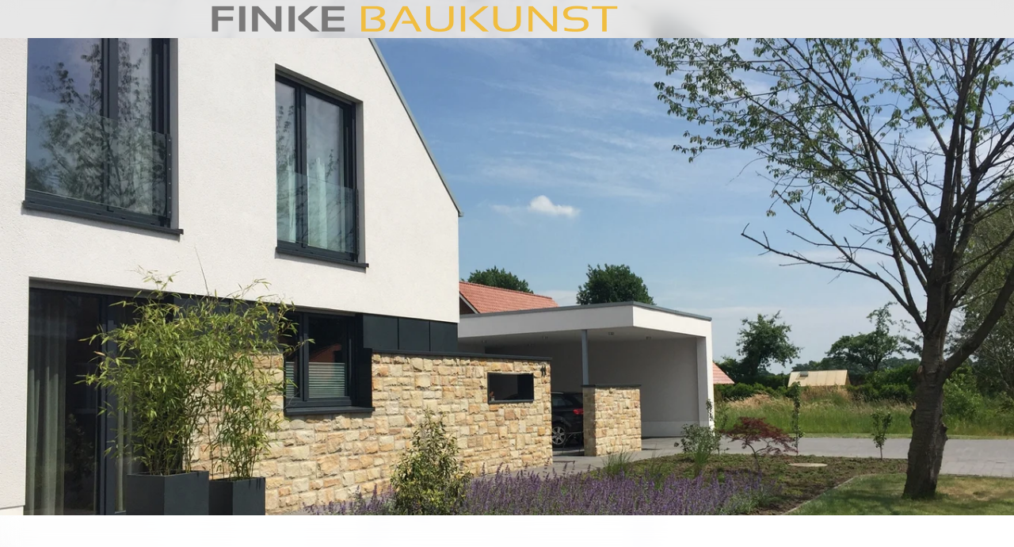

--- FILE ---
content_type: text/html
request_url: https://baukunst.chayns.site/tag/hopsten/
body_size: 137712
content:
<!DOCTYPE html>
<html lang="de" class=" cw-server-render-desktop chayns--desktop release" prefix="og: http://ogp.me/ns#" translate="no">
    <head>
      <meta charset="UTF-8">
      <meta name="viewport" content="width=device-width, initial-scale=1.0, user-scalable=no, minimum-scale=1, maximum-scale=1" />
      <meta http-equiv="X-UA-Compatible" content="ie=edge">
      <meta name="theme-color" content="#f3f3f3" />

      <link rel="dns-prefetch" href="https://cube.tobit.cloud"/>
      <link rel="dns-prefetch" href="https://tsimg.cloud"/>
      <link rel="dns-prefetch" href="https://api.chayns-static.space"/>
      <link rel="dns-prefetch" href="https://tapp.chayns-static.space"/>
      
      <meta property="og:url" content="https://baukunst.chayns.site/tag/hopsten/"/><meta property="og:type" content="website"/><meta name="twitter:card" content="summary_large_image"/><meta name="description" content="ARCHITEKTUR. PLANUNG. BAULEITUNG."/><meta property="og:description" content="ARCHITEKTUR. PLANUNG. BAULEITUNG."/><meta property="og:title" content="Innovation aus Erfahrung. - FINKE BAUKUNST"/><title>Innovation aus Erfahrung. - FINKE BAUKUNST</title><meta property="og:image" content="https://tsimg.cloud/77893-30247/02f14afb77a0b4e6845d740a23bce5f6f762c50d.jpg"/><meta name="fb:app_id" content="472449496108149"/><meta name="title" content="Innovation aus Erfahrung. - FINKE BAUKUNST"/><meta name="keywords" content="Architektur,Planung,Bauleitung,Entwurf,Hausbau,NRW,Niedersachsen,Kreis Steinfurt,Hopsten"/>
      

      

      
      

        <link rel="icon" href="https://tsimg.cloud/77893-30247/profile_w144-h144.png" type="image/png">
      <link rel="apple-touch-icon" sizes="57x57" href="https://tsimg.cloud/77893-30247/profile_w57-h57.png" />
<link rel="apple-touch-icon" sizes="76x76" href="https://tsimg.cloud/77893-30247/profile_w76-h76.png" />
<link rel="apple-touch-icon" sizes="114x114" href="https://tsimg.cloud/77893-30247/profile_w114-h114.png" />
<link rel="apple-touch-icon" sizes="228x228" href="https://tsimg.cloud/77893-30247/profile_w228-h228.png" />
<link rel="icon" href="https://tsimg.cloud/77893-30247/profile_w48-h48.png" sizes="48x48" type="image/png">
<link rel="icon" href="https://tsimg.cloud/77893-30247/profile_w96-h96.png" sizes="96x96" type="image/png">
<link rel="icon" href="https://tsimg.cloud/77893-30247/profile_w128-h128.png" sizes="128x128" type="image/png">
<link rel="icon" href="https://tsimg.cloud/77893-30247/profile_w144-h144.png" sizes="144x144" type="image/png">
<link rel="icon" href="https://tsimg.cloud/77893-30247/profile_w192-h192.png" sizes="192x192" type="image/png">
      <link id="chaynsApiCss" rel="stylesheet" type="text/css" href="https://style.tobit.cloud/css/v4.2/?siteId=77893-30247">

      <link rel="stylesheet" href="https://chayns-res.tobit.com/API/v3.1/dialog/css/dialog.css" media="print" onload="this.media='all'">
     
      <link data-chunk="index.client" rel="stylesheet" href="/static/css/index.client.001afd41.im.css"><style data-styled="true" data-styled-version="6.1.18">.eGFPgx{color:var(--chayns-color--text);--chayns-color--100:#f1f1f1;--chayns-color-rgb--100:241,241,241;--chayns-color--101:#f1f1f1;--chayns-color-rgb--101:241,241,241;--chayns-color--102:#e2e2e2;--chayns-color-rgb--102:226,226,226;--chayns-color--103:#d4d4d4;--chayns-color-rgb--103:212,212,212;--chayns-color--104:#c5c5c5;--chayns-color-rgb--104:197,197,197;--chayns-color--105:#b7b7b7;--chayns-color-rgb--105:183,183,183;--chayns-color--106:#a8a8a8;--chayns-color-rgb--106:168,168,168;--chayns-color--107:#9a9a9a;--chayns-color-rgb--107:154,154,154;--chayns-color--108:#8b8b8b;--chayns-color-rgb--108:139,139,139;--chayns-color--109:#7d7d7d;--chayns-color-rgb--109:125,125,125;--chayns-color--200:#e4e4e4;--chayns-color-rgb--200:228,228,228;--chayns-color--201:#d8d8d8;--chayns-color-rgb--201:216,216,216;--chayns-color--202:#cccccc;--chayns-color-rgb--202:204,204,204;--chayns-color--203:#c1c1c1;--chayns-color-rgb--203:193,193,193;--chayns-color--204:#b5b5b5;--chayns-color-rgb--204:181,181,181;--chayns-color--205:#a9a9a9;--chayns-color-rgb--205:169,169,169;--chayns-color--206:#9d9d9d;--chayns-color-rgb--206:157,157,157;--chayns-color--207:#919191;--chayns-color-rgb--207:145,145,145;--chayns-color--208:#868686;--chayns-color-rgb--208:134,134,134;--chayns-color--209:#7a7a7a;--chayns-color-rgb--209:122,122,122;--chayns-color--300:#242424;--chayns-color-rgb--300:36,36,36;--chayns-color--301:#2b2b2b;--chayns-color-rgb--301:43,43,43;--chayns-color--302:#333333;--chayns-color-rgb--302:51,51,51;--chayns-color--303:#3a3a3a;--chayns-color-rgb--303:58,58,58;--chayns-color--304:#424242;--chayns-color-rgb--304:66,66,66;--chayns-color--305:#494949;--chayns-color-rgb--305:73,73,73;--chayns-color--306:#505050;--chayns-color-rgb--306:80,80,80;--chayns-color--307:#585858;--chayns-color-rgb--307:88,88,88;--chayns-color--308:#5f5f5f;--chayns-color-rgb--308:95,95,95;--chayns-color--309:#676767;--chayns-color-rgb--309:103,103,103;--chayns-color--400:#f1f1f1;--chayns-color-rgb--400:241,241,241;--chayns-color--401:#f1f1f1;--chayns-color-rgb--401:241,241,241;--chayns-color--402:#e2e2e2;--chayns-color-rgb--402:226,226,226;--chayns-color--403:#d4d4d4;--chayns-color-rgb--403:212,212,212;--chayns-color--404:#c5c5c5;--chayns-color-rgb--404:197,197,197;--chayns-color--405:#b7b7b7;--chayns-color-rgb--405:183,183,183;--chayns-color--406:#a8a8a8;--chayns-color-rgb--406:168,168,168;--chayns-color--407:#9a9a9a;--chayns-color-rgb--407:154,154,154;--chayns-color--408:#8b8b8b;--chayns-color-rgb--408:139,139,139;--chayns-color--409:#7d7d7d;--chayns-color-rgb--409:125,125,125;--chayns-color--000:#ffffff;--chayns-color-rgb--000:255,255,255;--chayns-color--001:#f7f7f7;--chayns-color-rgb--001:247,247,247;--chayns-color--002:#e6e6e6;--chayns-color-rgb--002:230,230,230;--chayns-color--003:#bfbfbf;--chayns-color-rgb--003:191,191,191;--chayns-color--004:#999999;--chayns-color-rgb--004:153,153,153;--chayns-color--005:#808080;--chayns-color-rgb--005:128,128,128;--chayns-color--006:#666666;--chayns-color-rgb--006:102,102,102;--chayns-color--007:#404040;--chayns-color-rgb--007:64,64,64;--chayns-color--008:#191919;--chayns-color-rgb--008:25,25,25;--chayns-color--009:#000000;--chayns-color-rgb--009:0,0,0;--chayns-color--secondary-100:#f1f1f1;--chayns-color-rgb--secondary-100:241,241,241;--chayns-color--secondary-101:#f1f1f1;--chayns-color-rgb--secondary-101:241,241,241;--chayns-color--secondary-102:#e2e2e2;--chayns-color-rgb--secondary-102:226,226,226;--chayns-color--secondary-103:#d4d4d4;--chayns-color-rgb--secondary-103:212,212,212;--chayns-color--secondary-104:#c5c5c5;--chayns-color-rgb--secondary-104:197,197,197;--chayns-color--secondary-105:#b7b7b7;--chayns-color-rgb--secondary-105:183,183,183;--chayns-color--secondary-106:#a8a8a8;--chayns-color-rgb--secondary-106:168,168,168;--chayns-color--secondary-107:#9a9a9a;--chayns-color-rgb--secondary-107:154,154,154;--chayns-color--secondary-108:#8b8b8b;--chayns-color-rgb--secondary-108:139,139,139;--chayns-color--secondary-109:#7d7d7d;--chayns-color-rgb--secondary-109:125,125,125;--chayns-color--secondary-200:#e4e4e4;--chayns-color-rgb--secondary-200:228,228,228;--chayns-color--secondary-201:#d8d8d8;--chayns-color-rgb--secondary-201:216,216,216;--chayns-color--secondary-202:#cccccc;--chayns-color-rgb--secondary-202:204,204,204;--chayns-color--secondary-203:#c1c1c1;--chayns-color-rgb--secondary-203:193,193,193;--chayns-color--secondary-204:#b5b5b5;--chayns-color-rgb--secondary-204:181,181,181;--chayns-color--secondary-205:#a9a9a9;--chayns-color-rgb--secondary-205:169,169,169;--chayns-color--secondary-206:#9d9d9d;--chayns-color-rgb--secondary-206:157,157,157;--chayns-color--secondary-207:#919191;--chayns-color-rgb--secondary-207:145,145,145;--chayns-color--secondary-208:#868686;--chayns-color-rgb--secondary-208:134,134,134;--chayns-color--secondary-209:#7a7a7a;--chayns-color-rgb--secondary-209:122,122,122;--chayns-color--secondary-300:#242424;--chayns-color-rgb--secondary-300:36,36,36;--chayns-color--secondary-301:#2b2b2b;--chayns-color-rgb--secondary-301:43,43,43;--chayns-color--secondary-302:#333333;--chayns-color-rgb--secondary-302:51,51,51;--chayns-color--secondary-303:#3a3a3a;--chayns-color-rgb--secondary-303:58,58,58;--chayns-color--secondary-304:#424242;--chayns-color-rgb--secondary-304:66,66,66;--chayns-color--secondary-305:#494949;--chayns-color-rgb--secondary-305:73,73,73;--chayns-color--secondary-306:#505050;--chayns-color-rgb--secondary-306:80,80,80;--chayns-color--secondary-307:#585858;--chayns-color-rgb--secondary-307:88,88,88;--chayns-color--secondary-308:#5f5f5f;--chayns-color-rgb--secondary-308:95,95,95;--chayns-color--secondary-309:#676767;--chayns-color-rgb--secondary-309:103,103,103;--chayns-color--secondary-400:#f1f1f1;--chayns-color-rgb--secondary-400:241,241,241;--chayns-color--secondary-401:#f1f1f1;--chayns-color-rgb--secondary-401:241,241,241;--chayns-color--secondary-402:#e2e2e2;--chayns-color-rgb--secondary-402:226,226,226;--chayns-color--secondary-403:#d4d4d4;--chayns-color-rgb--secondary-403:212,212,212;--chayns-color--secondary-404:#c5c5c5;--chayns-color-rgb--secondary-404:197,197,197;--chayns-color--secondary-405:#b7b7b7;--chayns-color-rgb--secondary-405:183,183,183;--chayns-color--secondary-406:#a8a8a8;--chayns-color-rgb--secondary-406:168,168,168;--chayns-color--secondary-407:#9a9a9a;--chayns-color-rgb--secondary-407:154,154,154;--chayns-color--secondary-408:#8b8b8b;--chayns-color-rgb--secondary-408:139,139,139;--chayns-color--secondary-409:#7d7d7d;--chayns-color-rgb--secondary-409:125,125,125;--chayns-color--primary:#6e6e6e;--chayns-color-rgb--primary:110,110,110;--chayns-color--secondary:#6e6e6e;--chayns-color-rgb--secondary:110,110,110;--chayns-color--headline:#6e6e6e;--chayns-color-rgb--headline:110,110,110;--chayns-color--headline-1:#6e6e6e;--chayns-color-rgb--headline-1:110,110,110;--chayns-color--headline-2:#6e6e6e;--chayns-color-rgb--headline-2:110,110,110;--chayns-color--headline-3:#6e6e6e;--chayns-color-rgb--headline-3:110,110,110;--chayns-color--headline-4:#6e6e6e;--chayns-color-rgb--headline-4:110,110,110;--chayns-color--headline-5:#6e6e6e;--chayns-color-rgb--headline-5:110,110,110;--chayns-color--text:#222222;--chayns-color-rgb--text:34,34,34;--chayns-color--footer:#808080;--chayns-color-rgb--footer:128,128,128;--chayns-color--cw-body-background:#FFFFFF;--chayns-color-rgb--cw-body-background:255,255,255;--chayns-color--red:#976464;--chayns-color-rgb--red:151,100,100;--chayns-color--green:#349044;--chayns-color-rgb--green:52,144,68;--chayns-color--wrong:#96060B;--chayns-color-rgb--wrong:150,6,11;--chayns-color--depend-on-brightness:#a8a8a8;--chayns-color-rgb--depend-on-brightness:168,168,168;--chayns-color--red-1:#5a0303;--chayns-color-rgb--red-1:90,3,3;--chayns-color--red-2:#96060b;--chayns-color-rgb--red-2:150,6,11;--chayns-color--red-3:#ca8181;--chayns-color-rgb--red-3:202,129,129;--chayns-color--red-4:#e9cccc;--chayns-color-rgb--red-4:233,204,204;--chayns-color--yellow-1:#9F5F00;--chayns-color-rgb--yellow-1:159,95,0;--chayns-color--yellow-2:#FF9800;--chayns-color-rgb--yellow-2:255,152,0;--chayns-color--yellow-3:#FFB74D;--chayns-color-rgb--yellow-3:255,183,77;--chayns-color--yellow-4:#FFF3E0;--chayns-color-rgb--yellow-4:255,243,224;--chayns-color--green-1:#074709;--chayns-color-rgb--green-1:7,71,9;--chayns-color--green-2:#0e7710;--chayns-color-rgb--green-2:14,119,16;--chayns-color--green-3:#85ba87;--chayns-color-rgb--green-3:133,186,135;--chayns-color--green-4:#cde3ce;--chayns-color-rgb--green-4:205,227,206;}/*!sc*/
data-styled.g49[id="sc-eRJQtA"]{content:"eGFPgx,"}/*!sc*/
.ellipsis{overflow:hidden;text-overflow:ellipsis;white-space:nowrap;}/*!sc*/
footer{font-size:0.85rem;color:#888;margin:10px 0 0;}/*!sc*/
footer a{color:#888;letter-spacing:-0.3px;}/*!sc*/
data-styled.g50[id="sc-global-vzyDb1"]{content:"sc-global-vzyDb1,"}/*!sc*/
.ckWcAT{position:relative;padding:0px;}/*!sc*/
.ckWcAT .color-scheme-provider :is(h1,.h1, h2, .h2, h3, .h3, h4, .h4, h5, .h5, h6, .h6):first-child{margin-top:0;}/*!sc*/
data-styled.g181[id="sc-tNJLU"]{content:"ckWcAT,"}/*!sc*/
*,*::before,*::after{box-sizing:border-box;}/*!sc*/
data-styled.g182[id="sc-global-bZiEUh1"]{content:"sc-global-bZiEUh1,"}/*!sc*/
</style>

    </head>
    <body>
      <script>
        if (!/messagePlugin|customtappiframe|^mobileView$|^$/i.test(window.name)) {
            window.name = "";
        }
      </script>
      

      <style data-styled="true" data-styled-version="6.1.17">.ghwgeN{color:var(--chayns-color--text);--chayns-color--100:#f1f1f1;--chayns-color-rgb--100:241,241,241;--chayns-color--101:#f1f1f1;--chayns-color-rgb--101:241,241,241;--chayns-color--102:#e2e2e2;--chayns-color-rgb--102:226,226,226;--chayns-color--103:#d4d4d4;--chayns-color-rgb--103:212,212,212;--chayns-color--104:#c5c5c5;--chayns-color-rgb--104:197,197,197;--chayns-color--105:#b7b7b7;--chayns-color-rgb--105:183,183,183;--chayns-color--106:#a8a8a8;--chayns-color-rgb--106:168,168,168;--chayns-color--107:#9a9a9a;--chayns-color-rgb--107:154,154,154;--chayns-color--108:#8b8b8b;--chayns-color-rgb--108:139,139,139;--chayns-color--109:#7d7d7d;--chayns-color-rgb--109:125,125,125;--chayns-color--200:#e4e4e4;--chayns-color-rgb--200:228,228,228;--chayns-color--201:#d8d8d8;--chayns-color-rgb--201:216,216,216;--chayns-color--202:#cccccc;--chayns-color-rgb--202:204,204,204;--chayns-color--203:#c1c1c1;--chayns-color-rgb--203:193,193,193;--chayns-color--204:#b5b5b5;--chayns-color-rgb--204:181,181,181;--chayns-color--205:#a9a9a9;--chayns-color-rgb--205:169,169,169;--chayns-color--206:#9d9d9d;--chayns-color-rgb--206:157,157,157;--chayns-color--207:#919191;--chayns-color-rgb--207:145,145,145;--chayns-color--208:#868686;--chayns-color-rgb--208:134,134,134;--chayns-color--209:#7a7a7a;--chayns-color-rgb--209:122,122,122;--chayns-color--300:#242424;--chayns-color-rgb--300:36,36,36;--chayns-color--301:#2b2b2b;--chayns-color-rgb--301:43,43,43;--chayns-color--302:#333333;--chayns-color-rgb--302:51,51,51;--chayns-color--303:#3a3a3a;--chayns-color-rgb--303:58,58,58;--chayns-color--304:#424242;--chayns-color-rgb--304:66,66,66;--chayns-color--305:#494949;--chayns-color-rgb--305:73,73,73;--chayns-color--306:#505050;--chayns-color-rgb--306:80,80,80;--chayns-color--307:#585858;--chayns-color-rgb--307:88,88,88;--chayns-color--308:#5f5f5f;--chayns-color-rgb--308:95,95,95;--chayns-color--309:#676767;--chayns-color-rgb--309:103,103,103;--chayns-color--400:#f1f1f1;--chayns-color-rgb--400:241,241,241;--chayns-color--401:#f1f1f1;--chayns-color-rgb--401:241,241,241;--chayns-color--402:#e2e2e2;--chayns-color-rgb--402:226,226,226;--chayns-color--403:#d4d4d4;--chayns-color-rgb--403:212,212,212;--chayns-color--404:#c5c5c5;--chayns-color-rgb--404:197,197,197;--chayns-color--405:#b7b7b7;--chayns-color-rgb--405:183,183,183;--chayns-color--406:#a8a8a8;--chayns-color-rgb--406:168,168,168;--chayns-color--407:#9a9a9a;--chayns-color-rgb--407:154,154,154;--chayns-color--408:#8b8b8b;--chayns-color-rgb--408:139,139,139;--chayns-color--409:#7d7d7d;--chayns-color-rgb--409:125,125,125;--chayns-color--000:#ffffff;--chayns-color-rgb--000:255,255,255;--chayns-color--001:#f7f7f7;--chayns-color-rgb--001:247,247,247;--chayns-color--002:#e6e6e6;--chayns-color-rgb--002:230,230,230;--chayns-color--003:#bfbfbf;--chayns-color-rgb--003:191,191,191;--chayns-color--004:#999999;--chayns-color-rgb--004:153,153,153;--chayns-color--005:#808080;--chayns-color-rgb--005:128,128,128;--chayns-color--006:#666666;--chayns-color-rgb--006:102,102,102;--chayns-color--007:#404040;--chayns-color-rgb--007:64,64,64;--chayns-color--008:#191919;--chayns-color-rgb--008:25,25,25;--chayns-color--009:#000000;--chayns-color-rgb--009:0,0,0;--chayns-color--secondary-100:#f1f1f1;--chayns-color-rgb--secondary-100:241,241,241;--chayns-color--secondary-101:#f1f1f1;--chayns-color-rgb--secondary-101:241,241,241;--chayns-color--secondary-102:#e2e2e2;--chayns-color-rgb--secondary-102:226,226,226;--chayns-color--secondary-103:#d4d4d4;--chayns-color-rgb--secondary-103:212,212,212;--chayns-color--secondary-104:#c5c5c5;--chayns-color-rgb--secondary-104:197,197,197;--chayns-color--secondary-105:#b7b7b7;--chayns-color-rgb--secondary-105:183,183,183;--chayns-color--secondary-106:#a8a8a8;--chayns-color-rgb--secondary-106:168,168,168;--chayns-color--secondary-107:#9a9a9a;--chayns-color-rgb--secondary-107:154,154,154;--chayns-color--secondary-108:#8b8b8b;--chayns-color-rgb--secondary-108:139,139,139;--chayns-color--secondary-109:#7d7d7d;--chayns-color-rgb--secondary-109:125,125,125;--chayns-color--secondary-200:#e4e4e4;--chayns-color-rgb--secondary-200:228,228,228;--chayns-color--secondary-201:#d8d8d8;--chayns-color-rgb--secondary-201:216,216,216;--chayns-color--secondary-202:#cccccc;--chayns-color-rgb--secondary-202:204,204,204;--chayns-color--secondary-203:#c1c1c1;--chayns-color-rgb--secondary-203:193,193,193;--chayns-color--secondary-204:#b5b5b5;--chayns-color-rgb--secondary-204:181,181,181;--chayns-color--secondary-205:#a9a9a9;--chayns-color-rgb--secondary-205:169,169,169;--chayns-color--secondary-206:#9d9d9d;--chayns-color-rgb--secondary-206:157,157,157;--chayns-color--secondary-207:#919191;--chayns-color-rgb--secondary-207:145,145,145;--chayns-color--secondary-208:#868686;--chayns-color-rgb--secondary-208:134,134,134;--chayns-color--secondary-209:#7a7a7a;--chayns-color-rgb--secondary-209:122,122,122;--chayns-color--secondary-300:#242424;--chayns-color-rgb--secondary-300:36,36,36;--chayns-color--secondary-301:#2b2b2b;--chayns-color-rgb--secondary-301:43,43,43;--chayns-color--secondary-302:#333333;--chayns-color-rgb--secondary-302:51,51,51;--chayns-color--secondary-303:#3a3a3a;--chayns-color-rgb--secondary-303:58,58,58;--chayns-color--secondary-304:#424242;--chayns-color-rgb--secondary-304:66,66,66;--chayns-color--secondary-305:#494949;--chayns-color-rgb--secondary-305:73,73,73;--chayns-color--secondary-306:#505050;--chayns-color-rgb--secondary-306:80,80,80;--chayns-color--secondary-307:#585858;--chayns-color-rgb--secondary-307:88,88,88;--chayns-color--secondary-308:#5f5f5f;--chayns-color-rgb--secondary-308:95,95,95;--chayns-color--secondary-309:#676767;--chayns-color-rgb--secondary-309:103,103,103;--chayns-color--secondary-400:#f1f1f1;--chayns-color-rgb--secondary-400:241,241,241;--chayns-color--secondary-401:#f1f1f1;--chayns-color-rgb--secondary-401:241,241,241;--chayns-color--secondary-402:#e2e2e2;--chayns-color-rgb--secondary-402:226,226,226;--chayns-color--secondary-403:#d4d4d4;--chayns-color-rgb--secondary-403:212,212,212;--chayns-color--secondary-404:#c5c5c5;--chayns-color-rgb--secondary-404:197,197,197;--chayns-color--secondary-405:#b7b7b7;--chayns-color-rgb--secondary-405:183,183,183;--chayns-color--secondary-406:#a8a8a8;--chayns-color-rgb--secondary-406:168,168,168;--chayns-color--secondary-407:#9a9a9a;--chayns-color-rgb--secondary-407:154,154,154;--chayns-color--secondary-408:#8b8b8b;--chayns-color-rgb--secondary-408:139,139,139;--chayns-color--secondary-409:#7d7d7d;--chayns-color-rgb--secondary-409:125,125,125;--chayns-color--primary:#6e6e6e;--chayns-color-rgb--primary:110,110,110;--chayns-color--secondary:#6e6e6e;--chayns-color-rgb--secondary:110,110,110;--chayns-color--headline:#6e6e6e;--chayns-color-rgb--headline:110,110,110;--chayns-color--headline-1:#6e6e6e;--chayns-color-rgb--headline-1:110,110,110;--chayns-color--headline-2:#6e6e6e;--chayns-color-rgb--headline-2:110,110,110;--chayns-color--headline-3:#6e6e6e;--chayns-color-rgb--headline-3:110,110,110;--chayns-color--headline-4:#6e6e6e;--chayns-color-rgb--headline-4:110,110,110;--chayns-color--headline-5:#6e6e6e;--chayns-color-rgb--headline-5:110,110,110;--chayns-color--text:#222222;--chayns-color-rgb--text:34,34,34;--chayns-color--footer:#808080;--chayns-color-rgb--footer:128,128,128;--chayns-color--cw-body-background:#FFFFFF;--chayns-color-rgb--cw-body-background:255,255,255;--chayns-color--red:#976464;--chayns-color-rgb--red:151,100,100;--chayns-color--green:#349044;--chayns-color-rgb--green:52,144,68;--chayns-color--wrong:#96060B;--chayns-color-rgb--wrong:150,6,11;--chayns-color--depend-on-brightness:#a8a8a8;--chayns-color-rgb--depend-on-brightness:168,168,168;--chayns-color--red-1:#5a0303;--chayns-color-rgb--red-1:90,3,3;--chayns-color--red-2:#96060b;--chayns-color-rgb--red-2:150,6,11;--chayns-color--red-3:#ca8181;--chayns-color-rgb--red-3:202,129,129;--chayns-color--red-4:#e9cccc;--chayns-color-rgb--red-4:233,204,204;--chayns-color--yellow-1:#9F5F00;--chayns-color-rgb--yellow-1:159,95,0;--chayns-color--yellow-2:#FF9800;--chayns-color-rgb--yellow-2:255,152,0;--chayns-color--yellow-3:#FFB74D;--chayns-color-rgb--yellow-3:255,183,77;--chayns-color--yellow-4:#FFF3E0;--chayns-color-rgb--yellow-4:255,243,224;--chayns-color--green-1:#074709;--chayns-color-rgb--green-1:7,71,9;--chayns-color--green-2:#0e7710;--chayns-color-rgb--green-2:14,119,16;--chayns-color--green-3:#85ba87;--chayns-color-rgb--green-3:133,186,135;--chayns-color--green-4:#cde3ce;--chayns-color-rgb--green-4:205,227,206;}/*!sc*/
.ghwgeN .color-scheme-provider :is(h1,.h1, h2, .h2, h3, .h3, h4, .h4, h5, .h5, h6, .h6):first-child{margin-top:0;}/*!sc*/
data-styled.g108[id="sc-icsLOd"]{content:"ghwgeN,"}/*!sc*/
.ellipsis{overflow:hidden;text-overflow:ellipsis;white-space:nowrap;}/*!sc*/
footer{font-size:0.85rem;color:#888;margin:10px 0 0;}/*!sc*/
footer a{color:#888;letter-spacing:-0.3px;}/*!sc*/
data-styled.g109[id="sc-global-vzyDb1"]{content:"sc-global-vzyDb1,"}/*!sc*/
.cBOQPm{width:100%;height:auto;aspect-ratio:1/1;transition:border-radius .3s ease;}/*!sc*/
.jAHwcy{width:100%;height:auto;aspect-ratio:120/120;transition:border-radius .3s ease;}/*!sc*/
data-styled.g305[id="sc-graoGd"]{content:"cBOQPm,jAHwcy,"}/*!sc*/
.cqMsQK{position:relative;display:inline-block;max-width:100%;width:100%;height:auto;aspect-ratio:1/1;}/*!sc*/
.cqMsQK .sc-graoGd{position:absolute;}/*!sc*/
data-styled.g308[id="sc-bZzHiW"]{content:"cqMsQK,"}/*!sc*/
.ellipsis{overflow:hidden;text-overflow:ellipsis;white-space:nowrap;}/*!sc*/
footer{font-size:0.85rem;color:#888;margin:10px 0 0;}/*!sc*/
footer a{color:#888;letter-spacing:-0.3px;}/*!sc*/
data-styled.g313[id="sc-global-vzyDb2"]{content:"sc-global-vzyDb2,"}/*!sc*/
.ellipsis{overflow:hidden;text-overflow:ellipsis;white-space:nowrap;}/*!sc*/
footer{font-size:0.85rem;color:#888;margin:10px 0 0;}/*!sc*/
footer a{color:#888;letter-spacing:-0.3px;}/*!sc*/
data-styled.g314[id="sc-global-vzyDb3"]{content:"sc-global-vzyDb3,"}/*!sc*/
.ellipsis{overflow:hidden;text-overflow:ellipsis;white-space:nowrap;}/*!sc*/
footer{font-size:0.85rem;color:#888;margin:10px 0 0;}/*!sc*/
footer a{color:#888;letter-spacing:-0.3px;}/*!sc*/
data-styled.g315[id="sc-global-vzyDb4"]{content:"sc-global-vzyDb4,"}/*!sc*/
.ellipsis{overflow:hidden;text-overflow:ellipsis;white-space:nowrap;}/*!sc*/
footer{font-size:0.85rem;color:#888;margin:10px 0 0;}/*!sc*/
footer a{color:#888;letter-spacing:-0.3px;}/*!sc*/
data-styled.g316[id="sc-global-vzyDb5"]{content:"sc-global-vzyDb5,"}/*!sc*/
.ellipsis{overflow:hidden;text-overflow:ellipsis;white-space:nowrap;}/*!sc*/
footer{font-size:0.85rem;color:#888;margin:10px 0 0;}/*!sc*/
footer a{color:#888;letter-spacing:-0.3px;}/*!sc*/
data-styled.g317[id="sc-global-vzyDb6"]{content:"sc-global-vzyDb6,"}/*!sc*/
.ellipsis{overflow:hidden;text-overflow:ellipsis;white-space:nowrap;}/*!sc*/
footer{font-size:0.85rem;color:#888;margin:10px 0 0;}/*!sc*/
footer a{color:#888;letter-spacing:-0.3px;}/*!sc*/
data-styled.g318[id="sc-global-vzyDb7"]{content:"sc-global-vzyDb7,"}/*!sc*/
.ellipsis{overflow:hidden;text-overflow:ellipsis;white-space:nowrap;}/*!sc*/
footer{font-size:0.85rem;color:#888;margin:10px 0 0;}/*!sc*/
footer a{color:#888;letter-spacing:-0.3px;}/*!sc*/
data-styled.g319[id="sc-global-vzyDb8"]{content:"sc-global-vzyDb8,"}/*!sc*/
.ellipsis{overflow:hidden;text-overflow:ellipsis;white-space:nowrap;}/*!sc*/
footer{font-size:0.85rem;color:#888;margin:10px 0 0;}/*!sc*/
footer a{color:#888;letter-spacing:-0.3px;}/*!sc*/
data-styled.g320[id="sc-global-vzyDb9"]{content:"sc-global-vzyDb9,"}/*!sc*/
.ellipsis{overflow:hidden;text-overflow:ellipsis;white-space:nowrap;}/*!sc*/
footer{font-size:0.85rem;color:#888;margin:10px 0 0;}/*!sc*/
footer a{color:#888;letter-spacing:-0.3px;}/*!sc*/
data-styled.g321[id="sc-global-vzyDb10"]{content:"sc-global-vzyDb10,"}/*!sc*/
</style><style data-styled="true" data-styled-version="6.1.17">.iPvswz{position:relative;display:grid;grid-template-columns:repeat(12,minmax(1px,1fr));row-gap:10px;column-gap:10px;direction:ltr;}/*!sc*/
.iPvswz.wideMode{max-width:100%;margin:0;}/*!sc*/
@media (min-width:556px){.iPvswz{grid-template-columns:repeat(12,minmax(1px,1fr));row-gap:10px;column-gap:10px;direction:ltr;}}/*!sc*/
@media (min-width:769px){.iPvswz{grid-template-columns:repeat(12,minmax(1px,1fr));row-gap:10px;column-gap:10px;direction:ltr;}}/*!sc*/
.iPvswz >*{direction:ltr;}/*!sc*/
data-styled.g2[id="Grid-styles__StyledGrid-eHxRRJ"]{content:"iPvswz,"}/*!sc*/
.gIvzdc{background-color:#ffffff00;grid-column:span 12;padding:12px;display:flex;flex-direction:column;}/*!sc*/
@media (min-width:556px){.gIvzdc{grid-column:span 6;}}/*!sc*/
@media (min-width:769px){.gIvzdc{grid-column:span 6;}}/*!sc*/
.byBORb{background-color:#6e6e6e00;grid-column:span 12;padding:12px;display:flex;flex-direction:column;}/*!sc*/
@media (min-width:556px){.byBORb{grid-column:span 6;}}/*!sc*/
@media (min-width:769px){.byBORb{grid-column:span 6;}}/*!sc*/
.gJnqgD{background-color:#ffffff00;grid-column:span 12;display:flex;flex-direction:column;}/*!sc*/
@media (min-width:556px){.gJnqgD{grid-column:span 4;}}/*!sc*/
@media (min-width:769px){.gJnqgD{grid-column:span 4;}}/*!sc*/
.ihBTSw{grid-column:span 12;display:flex;flex-direction:column;}/*!sc*/
@media (min-width:556px){.ihBTSw{grid-column:span 4;}}/*!sc*/
@media (min-width:769px){.ihBTSw{grid-column:span 4;}}/*!sc*/
.fBhpBA{background-color:#6e6e6e00;grid-column:span 12;display:flex;flex-direction:column;}/*!sc*/
@media (min-width:556px){.fBhpBA{grid-column:span 4;}}/*!sc*/
@media (min-width:769px){.fBhpBA{grid-column:span 4;}}/*!sc*/
.iCXiRA{grid-column:span 12;display:flex;flex-direction:column;}/*!sc*/
@media (min-width:556px){.iCXiRA{grid-column:span 8;}}/*!sc*/
@media (min-width:769px){.iCXiRA{grid-column:span 8;}}/*!sc*/
data-styled.g3[id="GridItem-styles__StyledGridItem-lezeAN"]{content:"gIvzdc,byBORb,gJnqgD,ihBTSw,fBhpBA,iCXiRA,"}/*!sc*/
.yGHpX{background-color:#ffffff;}/*!sc*/
.yGHpX:hover{background-color:#ffffff7f!important;}/*!sc*/
data-styled.g4[id="Button-styles__StyledButton-eOrnmp"]{content:"yGHpX,"}/*!sc*/
.freIhw{display:flex;justify-content:center;flex-wrap:wrap;gap:10px;margin-bottom:15px;}/*!sc*/
.freIhw,.pagemaker__content>.freIhw:not(.accordion){margin-top:20px;}/*!sc*/
data-styled.g5[id="ButtonWrapper-styles__StyledButtonWrapper-ldaGpd"]{content:"freIhw,"}/*!sc*/
.cJMwYJ{background-color:#ffffff00;}/*!sc*/
.bcyL{background-color:#6e6e6e00;padding:0;overflow:hidden;height:100%;}/*!sc*/
data-styled.g6[id="ContentCard-styles__StyledContentCard-jhCvl"]{content:"cJMwYJ,bcyL,"}/*!sc*/
.cWeCxB{margin-top:15px;margin-bottom:15px;}/*!sc*/
.pagemaker__content>.cWeCxB:not(:first-child){margin-top:15px;}/*!sc*/
data-styled.g7[id="NewsPlugin-styles__StyledNewsPlugin-laeqyV"]{content:"cWeCxB,"}/*!sc*/
.kqKgpR{display:grid;grid-template-columns:repeat(auto-fill,minmax(clamp(0px,100%,350px),1fr));gap:15px;grid-auto-rows:1fr;}/*!sc*/
data-styled.g8[id="NewsPlugin-styles__StyledNewsPluginList-kmHRKn"]{content:"kqKgpR,"}/*!sc*/
.rUco{display:flex;cursor:pointer;overflow:hidden;padding:0;flex-direction:row!important;}/*!sc*/
.rUco:only-child{grid-column:span 2;}/*!sc*/
.rUco.content__card:not(:last-child){margin-bottom:0;}/*!sc*/
data-styled.g9[id="NewsPluginItem-styles__StyledNewsPluginItem-ioUjzl"]{content:"rUco,"}/*!sc*/
.kTlOky{padding:8px 12px;overflow:hidden;flex:2;display:flex;flex-direction:column;justify-content:space-between;gap:6px;}/*!sc*/
data-styled.g10[id="NewsPluginItem-styles__StyledNewsPluginItemInfoContent-dwbshC"]{content:"kTlOky,"}/*!sc*/
.hpYcZG>h3{white-space:nowrap;}/*!sc*/
.hpYcZG>div{display:-webkit-box;-webkit-line-clamp:2;-webkit-box-orient:vertical;}/*!sc*/
.hpYcZG>div:first-child{-webkit-line-clamp:3;}/*!sc*/
.hpYcZG h3,.hpYcZG div{text-overflow:ellipsis;overflow:hidden;}/*!sc*/
.hpYcZG .emojione{margin:-0.2ex .15em .2ex;width:auto!important;vertical-align:middle;min-height:15px;min-width:15px;height:3ex;user-select:none;}/*!sc*/
data-styled.g11[id="NewsPluginItem-styles__StyledNewsPluginItemInfoText-iRCgSm"]{content:"hpYcZG,"}/*!sc*/
.jzHoMM{font-size:12px;white-space:nowrap;text-overflow:ellipsis;overflow:hidden;opacity:.6;line-height:21px;}/*!sc*/
data-styled.g12[id="NewsPluginItem-styles__StyledNewsPluginItemDate-cGGLLh"]{content:"jzHoMM,"}/*!sc*/
.jwdKLK{flex:1;max-width:150px;overflow:hidden;}/*!sc*/
.jwdKLK .cc__image__img{aspect-ratio:1;}/*!sc*/
data-styled.g13[id="NewsPluginItem-styles__StylesNewsPluginItemInfoImage-fndoPD"]{content:"jwdKLK,"}/*!sc*/
.ggKweX{width:100%;}/*!sc*/
.pagemaker__content>.ggKweX+.ggKweX{margin-top:0;}/*!sc*/
.pagemaker__content>.ggKweX+.text-element-wrapper{margin-top:0;}/*!sc*/
.FQrIs{width:100%;padding:8px 12px;}/*!sc*/
.pagemaker__content>.FQrIs+.FQrIs{margin-top:0;}/*!sc*/
.pagemaker__content>.FQrIs+.text-element-wrapper{margin-top:0;}/*!sc*/
data-styled.g297[id="TextElementBeta-styles__StyledTextElementWrapper-euiOvQ"]{content:"ggKweX,FQrIs,"}/*!sc*/
.chayns-text-editor-v4--shared{box-sizing:border-box;display:block flow-root;width:100%;}/*!sc*/
.chayns-text-editor-v4--shared.chayns-text-editor-v4--single-line p,.chayns-text-editor-v4--shared.chayns-text-editor-v4--single-line h1,.chayns-text-editor-v4--shared.chayns-text-editor-v4--single-line h2,.chayns-text-editor-v4--shared.chayns-text-editor-v4--single-line h3,.chayns-text-editor-v4--shared.chayns-text-editor-v4--single-line h4,.chayns-text-editor-v4--shared.chayns-text-editor-v4--single-line footer{overflow:hidden;text-overflow:ellipsis;}/*!sc*/
.chayns-text-editor-v4--shared li>p{margin-top:0;margin-bottom:0;}/*!sc*/
.chayns-text-editor-v4--shared .text-editor-emoji{font-family:var(
                --chayns-text-editor--emoji-font-family,
                'inherit'
            );font-size:1.3em;line-height:0;}/*!sc*/
.chayns-text-editor-v4--shared a.blockMediaLink{pointer-events:none;}/*!sc*/
.chayns-text-editor-v4--shared a.blockMediaLink img{pointer-events:all;}/*!sc*/
.chayns-text-editor-v4--shared a.blockMediaLink video{pointer-events:all;}/*!sc*/
.chayns-text-editor-v4--shared .tableWrapper{display:table;width:100%;table-layout:fixed;}/*!sc*/
.chayns-text-editor-v4--shared table{border-collapse:collapse;margin:0;table-layout:fixed;max-width:100%;}/*!sc*/
.chayns-text-editor-v4--shared table td>*:first-child{margin-top:0;}/*!sc*/
.chayns-text-editor-v4--shared table td:last-child{margin-bottom:0;}/*!sc*/
.chayns-text-editor-v4--shared table colgroup{max-width:100%;}/*!sc*/
.chayns-text-editor-v4--shared table tr{height:fit-content;}/*!sc*/
.chayns-text-editor-v4--shared table td[functiontype]{padding:0;}/*!sc*/
.chayns-text-editor-v4--shared table td,.chayns-text-editor-v4--shared table th{border:1px solid #ddd;box-sizing:border-box;min-width:1em;padding:4px;position:relative;vertical-align:top;height:100%;}/*!sc*/
.chayns-text-editor-v4--shared table th{font-weight:bold;text-align:left;}/*!sc*/
.chayns-text-editor-v4--shared table .tableCellLink{display:block;width:100%;height:100%;border-bottom:none;padding:4px;}/*!sc*/
.chayns-text-editor-v4--shared .media-wrapper{display:block;line-height:0;position:relative;float:none;margin:5px auto;max-width:100%;clear:both;}/*!sc*/
.chayns-text-editor-v4--shared .media-wrapper--inline{display:inline;}/*!sc*/
.chayns-text-editor-v4--shared .media-wrapper--gallery{cursor:pointer;}/*!sc*/
.chayns-text-editor-v4--shared .media-wrapper--alignment-left{float:left;margin:6px 4% 6px 0;max-width:calc(
                        100% - 10px
                    );}/*!sc*/
.chayns-text-editor-v4--shared .media-wrapper--alignment-right{float:right;margin:6px 0 6px 4%;max-width:calc(
                        100% - 5px
                    );}/*!sc*/
.chayns-text-editor-v4--shared .media-wrapper--alignment-inline{margin:0px 0 0px 0;max-width:100%;display:inline-block;vertical-align:middle;}/*!sc*/
.chayns-text-editor-v4--shared .media-wrapper .media{max-width:100%;border-radius:0;object-fit:cover;}/*!sc*/
.chayns-text-editor-v4--shared .media-wrapper .media--circle{border-radius:50%;}/*!sc*/
.chayns-text-editor-v4--shared .media-wrapper .video-play-button{position:absolute;width:100%;height:100%;left:0;top:0;cursor:pointer;font-size:45px;color:rgb(241, 241, 241);display:flex;align-items:center;justify-content:center;filter:drop-shadow(2px 4px 6px rgba(0, 0, 0, 0.3));z-index:1;}/*!sc*/
.chayns-text-editor-v4--shared .horizontal-rule{width:80%;margin-left:auto;margin-right:auto;border-radius:0;box-sizing:border-box;clear:both;}/*!sc*/
.chayns-text-editor-v4--shared .horizontal-rule--full-width{width:100%;}/*!sc*/
.chayns-text-editor-v4--shared .horizontal-rule--solid{border-style:solid;border-top:none;}/*!sc*/
.chayns-text-editor-v4--shared .horizontal-rule--dashed{border-style:dashed;border-top:none;background-color:transparent;}/*!sc*/
.chayns-text-editor-v4--shared .horizontal-rule--dotted{border-style:dotted;border-top:none;background-color:transparent;}/*!sc*/
.chayns-text-editor-v4--shared .horizontal-rule--double{border-bottom-style:solid;border-top-style:solid;border-left-style:none;border-right-style:none;background-color:transparent;}/*!sc*/
.chayns-text-editor-v4--shared .horizontal-rule--gradient{border:none;}/*!sc*/
.chayns-text-editor-v4--user-mode{white-space:pre-wrap;}/*!sc*/
.chayns-text-editor-v4--user-mode.chayns-text-editor-v4--single-line{white-space:nowrap;}/*!sc*/
.accordion--open .accordion__head .chayns-text-editor-v4--single-line{white-space:pre-wrap;}/*!sc*/
.chayns-text-editor-v4--user-mode{word-wrap:break-word;}/*!sc*/
.chayns-text-editor-v4--user-mode p:empty:before,.chayns-text-editor-v4--user-mode h1:empty:before,.chayns-text-editor-v4--user-mode h2:empty:before,.chayns-text-editor-v4--user-mode h3:empty:before,.chayns-text-editor-v4--user-mode h4:empty:before,.chayns-text-editor-v4--user-mode footer:empty:before{content:' ';white-space:pre;}/*!sc*/
.chayns-text-editor-v4--user-mode .hideTableBorder td{border:none;}/*!sc*/
table .tableCellLink{cursor:pointer;}/*!sc*/
table .tableCellLink:hover{opacity:0.8;}/*!sc*/
data-styled.g300[id="sc-global-sBXeV1"]{content:"sc-global-sBXeV1,"}/*!sc*/
.pagemaker-css-boundary .input--border-design{background-color:var(--chayns-color--100);}/*!sc*/
.pagemaker-css-boundary .tapp{padding:0!important;}/*!sc*/
.pagemaker-css-boundary .accordion__head>.accordion__head__title{display:flex;align-items:center;}/*!sc*/
.pagemaker__content--usermode{display:flex;flex-wrap:wrap;align-items:center;flex-direction:column;margin:0!important;}/*!sc*/
.pagemaker__content--usermode .accordion__content{padding-bottom:0;}/*!sc*/
.pagemaker__content--usermode .accordion__content+.accordion{margin-top:9px;}/*!sc*/
.pagemaker__content--usermode .accordion__body>.accordion__content:last-child{margin-bottom:9px;}/*!sc*/
.pagemaker__content--usermode ul{padding-inline-start:40px!important;}/*!sc*/
.pagemaker__content--usermode .accordion__content{padding-bottom:0;}/*!sc*/
.pagemaker__content--usermode .accordion__content+.accordion{margin-top:9px;}/*!sc*/
.pagemaker__content--usermode .accordion__body>.accordion__content:last-child{margin-bottom:9px;}/*!sc*/
.pagemaker__content--usermode .Section-styles__StyledSection-fmVIWV.fullScreen+:not(.Section-styles__StyledSection-fmVIWV){margin-top:15px;}/*!sc*/
.pagemaker__content--usermode>*{width:100%;width:-webkit-fill-available;width:-moz-available;max-width:765px;margin-left:10px;margin-right:10px;}/*!sc*/
.pagemaker__content--usermode>*:not(.accordion){margin-top:8px;}/*!sc*/
.pagemaker__content--usermode>:first-child{margin-top:15px;}/*!sc*/
.pagemaker__content--usermode>:not(.Section-styles__StyledSection-fmVIWV.wideMode):last-child{margin-bottom:20px;}/*!sc*/
@media (orientation:landscape){.pagemaker__content--usermode .hide-landscape{display:none;}}/*!sc*/
@media (orientation:portrait){.pagemaker__content--usermode .hide-portrait{display:none;}}/*!sc*/
@media (min-width:851px){.pagemaker__content--usermode .Section-styles__StyledSection-fmVIWV.fullScreen+:not(.Section-styles__StyledSection-fmVIWV){margin-top:35px;}.pagemaker__content--usermode>*{margin-left:43px;margin-right:43px;}.pagemaker__content--usermode>:first-child{margin-top:35px;}.pagemaker__content--usermode>:not(.Section-styles__StyledSection-fmVIWV.wideMode):last-child{margin-bottom:30px;}}/*!sc*/
.pagemaker__content--usermode>.wideMode{max-width:100%;margin-left:0;margin-right:0;}/*!sc*/
data-styled.g310[id="sc-global-fMUzLw1"]{content:"sc-global-fMUzLw1,"}/*!sc*/
</style><div id="cw"><div class="sc-tNJLU ckWcAT page-provider"><div class="sc-eRJQtA eGFPgx color-scheme-provider"><div class="cw-background chayns__background-color--101"><div class="background-element scale" style="background-image:url(//tsimg.cloud/77893-30247/510e2df3a65081c8d2a9a8f7d568cc63350ea142.jpg);filter:contrast(1) brightness(1.19) saturate(1) blur(0px)"></div></div><div class="cw-default wide"><div style="min-height:calc(100vh - 0px)" class="cw-content wide"><div class="cw-header"><header class="cw-location-bar"><div class="cw-location-bar-content docked wide" style="backdrop-filter:blur(12.04px);-webkit-backdrop-filter:blur(12.04px)"><div class="chayns__background-color--309 cw-location-bar-background" style="background-color:#f3f3f3;opacity:0.75;background-size:contain"></div><div class="cw-left" style="opacity:1"><img class="cw-location-logo" alt="" src="//tsimg.cloud/77893-30247/417fe7d837ed0a32c38e32ac1438bf81f34b4fcf_h96.png"/></div><div class="cw-right"><div class="search-input notranslate"><i class="react-chayns-icon fa fa-search search-input__icon react-chayns-icon--clickable" style="color:#222"></i><div class="input--border-design search-input__input input--bottom-dynamic" style="color:#222"><div class="input__input-wrapper"><input type="text" id="location-bar__search-input" required="" autoComplete="off" value=""/><label for="location-bar__search-input"><div class="space"></div><div class="ellipsis">Finden</div></label></div></div></div><div style="--chayns-color--text:#222222;--chayns-color--headline:#6e6e6e"><div class="language-wrapper"></div></div><div style="--chayns-color--text:#222222;--chayns-color--headline:#6e6e6e"><div class="context--menu-wrapper notranslate"><i style="color:#222" class="react-chayns-icon ts-ellipsis_v"></i></div></div></div></div></header><div class="cw-location-bar-check-element"></div><div><div style="padding-top:47.004%" class="cw-cover wide"><div class="cw-cover-content" style="transform:translate3d(0, 0px, 0)"><picture><source media="(min-width: 2560px)" srcSet="https://tsimg.cloud/77893-30247/81d6b2f134e81de693e1d964958a3b782af8c1c2_w2660-h1496.jpg"/><source media="(min-width: 2460px)" srcSet="https://tsimg.cloud/77893-30247/81d6b2f134e81de693e1d964958a3b782af8c1c2_w2560-h1440.jpg"/><source media="(min-width: 2360px)" srcSet="https://tsimg.cloud/77893-30247/81d6b2f134e81de693e1d964958a3b782af8c1c2_w2460-h1384.jpg"/><source media="(min-width: 2260px)" srcSet="https://tsimg.cloud/77893-30247/81d6b2f134e81de693e1d964958a3b782af8c1c2_w2360-h1328.jpg"/><source media="(min-width: 2160px)" srcSet="https://tsimg.cloud/77893-30247/81d6b2f134e81de693e1d964958a3b782af8c1c2_w2260-h1271.jpg"/><source media="(min-width: 2060px)" srcSet="https://tsimg.cloud/77893-30247/81d6b2f134e81de693e1d964958a3b782af8c1c2_w2160-h1215.jpg"/><source media="(min-width: 1960px)" srcSet="https://tsimg.cloud/77893-30247/81d6b2f134e81de693e1d964958a3b782af8c1c2_w2060-h1159.jpg"/><source media="(min-width: 1860px)" srcSet="https://tsimg.cloud/77893-30247/81d6b2f134e81de693e1d964958a3b782af8c1c2_w1960-h1103.jpg"/><source media="(min-width: 1760px)" srcSet="https://tsimg.cloud/77893-30247/81d6b2f134e81de693e1d964958a3b782af8c1c2_w1860-h1046.jpg"/><source media="(min-width: 1660px)" srcSet="https://tsimg.cloud/77893-30247/81d6b2f134e81de693e1d964958a3b782af8c1c2_w1760-h990.jpg"/><source media="(min-width: 1560px)" srcSet="https://tsimg.cloud/77893-30247/81d6b2f134e81de693e1d964958a3b782af8c1c2_w1660-h934.jpg"/><source media="(min-width: 1460px)" srcSet="https://tsimg.cloud/77893-30247/81d6b2f134e81de693e1d964958a3b782af8c1c2_w1560-h878.jpg"/><source media="(min-width: 1360px)" srcSet="https://tsimg.cloud/77893-30247/81d6b2f134e81de693e1d964958a3b782af8c1c2_w1460-h821.jpg"/><source media="(min-width: 1260px)" srcSet="https://tsimg.cloud/77893-30247/81d6b2f134e81de693e1d964958a3b782af8c1c2_w1360-h765.jpg"/><source media="(min-width: 1160px)" srcSet="https://tsimg.cloud/77893-30247/81d6b2f134e81de693e1d964958a3b782af8c1c2_w1260-h709.jpg"/><source media="(min-width: 1060px)" srcSet="https://tsimg.cloud/77893-30247/81d6b2f134e81de693e1d964958a3b782af8c1c2_w1160-h653.jpg"/><source media="(min-width: 960px)" srcSet="https://tsimg.cloud/77893-30247/81d6b2f134e81de693e1d964958a3b782af8c1c2_w1060-h596.jpg"/><source media="(min-width: 860px)" srcSet="https://tsimg.cloud/77893-30247/81d6b2f134e81de693e1d964958a3b782af8c1c2_w960-h540.jpg"/><source media="(min-width: 760px)" srcSet="https://tsimg.cloud/77893-30247/81d6b2f134e81de693e1d964958a3b782af8c1c2_w860-h484.jpg"/><source media="(min-width: 660px)" srcSet="https://tsimg.cloud/77893-30247/81d6b2f134e81de693e1d964958a3b782af8c1c2_w760-h428.jpg"/><source media="(min-width: 560px)" srcSet="https://tsimg.cloud/77893-30247/81d6b2f134e81de693e1d964958a3b782af8c1c2_w660-h371.jpg"/><source media="(min-width: 460px)" srcSet="https://tsimg.cloud/77893-30247/81d6b2f134e81de693e1d964958a3b782af8c1c2_w560-h315.jpg"/><source media="(min-width: 360px)" srcSet="https://tsimg.cloud/77893-30247/81d6b2f134e81de693e1d964958a3b782af8c1c2_w460-h259.jpg"/><img class="cw-img" src="https://tsimg.cloud/77893-30247/81d6b2f134e81de693e1d964958a3b782af8c1c2_w2560-h1440.jpg" alt=""/></picture></div></div></div></div><div class="cw-body-wrapper"><div style="--chayns-color--100:#ffffff;--chayns-color-rgb--100:255, 255, 255;--chayns-color--202:#dddddd;--chayns-color-rgb--202:221, 221, 221;--chayns-color--text:#222222;--chayns-color-rgb--text:34, 34, 34;--chayns-color--headline:#222222;--chayns-color-rgb--headline:34, 34, 34;--chayns-color--primary:#222222;--chayns-color-rgb--primary:34, 34, 34;--ribbon-opacity:0.85;--ribbon-blur:12px" class=""><div class="cw-ribbon-menu no-height"><div class="cw-ribbon-menu-bar chayns__background-color--100 wide"><div class="cw-ribbon-blur"></div><div class="cw-ribbon-menu-content wide-padding hidden"><div class="cw-nav-button" style="color:#222"><span></span><span></span><span></span></div><div class="cw-ribbon-list"><a href="/finke-baukunst" class="no-link-style chayns__color--202 cw-item selected"><div class="notranslate cw-link chayns__color--text">FINKE BAUKUNST</div></a><a href="/ticker" class="no-link-style chayns__color--202 cw-item"><div class="notranslate cw-link chayns__color--text">Aktuell</div></a><div class="cw-popup-wrapper chayns__color--202"><div class="cw-link chayns__color--text"><span class="notranslate">Projekte</span></div><div style="max-height:25px" class="cw-popup chayns__background-color--100"><a href="/wohnungsbau" class="no-link-style chayns__color--202 cw-item"><i class="cw-icon chayns__color--headline fa fa-plus"></i><div class="notranslate cw-link chayns__color--text">Wohnungsbau</div></a><a href="/oeffentliche-und-kirchliche-bauten" class="no-link-style chayns__color--202 cw-item"><i class="cw-icon chayns__color--headline fa fa-plus"></i><div class="notranslate cw-link chayns__color--text">Öffentliche und kirchliche Bauten</div></a><a href="/landwirtschaftliche-bauten" class="no-link-style chayns__color--202 cw-item"><i class="cw-icon chayns__color--headline fa fa-plus"></i><div class="notranslate cw-link chayns__color--text">Landwirtschaftliche Bauten</div></a><a href="/gewerbliche-bauten" class="no-link-style chayns__color--202 cw-item"><i class="cw-icon chayns__color--headline fa fa-plus"></i><div class="notranslate cw-link chayns__color--text">Gewerbliche Bauten</div></a></div></div><a href="/kontakt" class="no-link-style chayns__color--202 cw-item"><div class="notranslate cw-link chayns__color--text">Kontakt</div></a><div class="cw-popup-wrapper chayns__color--202 hidden"><div class="cw-link chayns__color--text"><span class="notranslate">Mehr...</span></div><div style="max-height:25px" class="cw-popup chayns__background-color--100"></div></div></div></div><div class="cw-absolute-navigation-wrapper wide-padding"><div style="--chayns-color--100:#ffffff;--chayns-color-rgb--100:255, 255, 255;--chayns-color--102:#ffffff;--chayns-color-rgb--102:255, 255, 255;--chayns-color--202:#f8f8f8;--chayns-color-rgb--202:248, 248, 248;--chayns-color--text:#222222;--chayns-color-rgb--text:34, 34, 34;--header-bar-opacity:1;--navigation-opacity:0.85;--navigation-blur:12px;--body-background-opacity:0.8200000000000001;pointer-events:initial"></div></div></div></div></div><div class="cw-body" style="padding-top:48px"><div class="cw-body-background"><div style="opacity:0.8200000000000001;background-color:#fff" class="cw-color cw-body-background-color"></div><div class="cw-backdrop-filter" style="backdrop-filter:blur(5px);-webkit-backdrop-filter:blur(5px)"></div><div class="cw-gradient" style="background:linear-gradient(rgba(0, 0, 0, 0.25) 0%,rgba(0,0,0,0) 100%)"></div></div><div class="cw-main-wrapper" style="width:100%"><main class="cw-tapp" style="min-height:100vh"><div class="cw-fade-tapp cw-tapp-wide" style="opacity:1"><div class="cw-module-federation-tapp" name="TappIFrame_77893-30247_720901_undefined_undefined" data-cw-tapp-id="720901" data-cw-site-id="77893-30247"><div class="module-css"></div><!--$--><div><!--$--><!--$--><!--$--><div class="pagemaker-tapp-user pagemaker-css-boundary notranslate" data-pagemaker-session-id="23e8d980-075d-4eaa-8ca6-2de9ab3cfdb8"><div class="tapp" style="--default-font-size:var(--font-size);--topBarHeight:96px;--top-bottom-bar-height:96px;--initial-top-bottom-bar-height:96px"><div class="pagemaker__content pagemaker__content--usermode"><div class="Grid-styles__StyledGrid-eHxRRJ iPvswz"><div class="GridItem-styles__StyledGridItem-lezeAN gIvzdc"><div style="height:100%"><div class="ContentCard-styles__StyledContentCard-jhCvl cJMwYJ content__card"><div class="TextElementBeta-styles__StyledTextElementWrapper-euiOvQ ggKweX"><div class="sc-icsLOd ghwgeN color-scheme-provider" style="--chayns-text-editor-active-button-color:#71b4ef;--chayns-text-editor-active-button-color-rgb:113, 180, 239;--chayns-text-editor-button-icon-color:#333333;--chayns-text-editor-button-icon-color-rgb:51, 51, 51;--chayns-text-editor--emoji-font-family:&quot;Noto Color Emoji&quot;"><!--$--><!--$--><!--$--><span class="notranslate chayns-text-editor-v4--user-mode chayns-text-editor-v4--shared" style="opacity:1;transition:opacity 0.5s ease"><h1 style="text-align:justify">Innovation aus Erfahrung.</h1><h2 style="text-align:justify">Mehr als 40 Jahre Erfahrung, stetige Weiterentwicklung und kreative Ideen machen unsere Projekte erfolgreich.</h2><p style="text-align:justify"></p><p style="text-align:justify">Lassen Sie sich von unserer Begeisterung für das Gestalten und Bauen von Lebensräumen anregen: Entdecken Sie die vielfältigen Möglichkeiten, Räume jeder Art zu gestalten. Lernen Sie uns in einem persönlichen und unverbindlichen Gespräch kennen und erfahren Sie so, wie Ihre Ansprüche und Bedürfnisse in einem Gebäude optimal erfüllt werden können.</p><p style="text-align:justify">Seit 40 Jahren sind wir für Bauherren im Nordwesten Deutschlands tätig. Hinter unserem Büro stehen kreative Köpfe für ganzheitliche, künstlerische und moderne Bauweisen. Durch die Symbiose von Grafik, Modell und Visualisierung genießen unsere Kunden den Vorteil einer Komplettbetreuung. Einzelne Elemente einzelner Arbeitsbereiche verschmelzen zu einem.</p><p style="text-align:justify">Finke Baukunst steht für ganzheitliche Lösungen: Unser Ziel ist es, das ideale Gebäude für Ihre Bauaufgabe zu entwerfen und zu realisieren.</p><p style="text-align:justify">                </p><p style="text-align:justify">Wir freuen uns auf Ihre Anfrage!</p><p style="text-align:justify">Ihr Team von Finke Baukunst.</p><p></p></span><!--/$--><!--/$--><!--/$--></div></div></div></div></div><div class="GridItem-styles__StyledGridItem-lezeAN byBORb"><div style="height:100%"><div class="ContentCard-styles__StyledContentCard-jhCvl bcyL content__card"><div class="TextElementBeta-styles__StyledTextElementWrapper-euiOvQ ggKweX"><div class="sc-icsLOd ghwgeN color-scheme-provider" style="--chayns-text-editor-active-button-color:#71b4ef;--chayns-text-editor-active-button-color-rgb:113, 180, 239;--chayns-text-editor-button-icon-color:#333333;--chayns-text-editor-button-icon-color-rgb:51, 51, 51;--chayns-text-editor--emoji-font-family:&quot;Noto Color Emoji&quot;"><!--$--><!--$--><!--$--><span class="notranslate chayns-text-editor-v4--user-mode chayns-text-editor-v4--shared" style="opacity:1;transition:opacity 0.5s ease"><div style="width:100%;height:fit-content;line-height:0;position:relative;margin-bottom:0px;margin-top:0px" class="media-wrapper"><span class="sc-bZzHiW cqMsQK"><img src="https://tsimg.cloud/77893-30247/0de159e3deb300e12267ff3c6d5863425df979c3_w500-b3.png" class="sc-graoGd cBOQPm media"/></span></div></span><!--/$--><!--/$--><!--/$--></div></div><div class="TextElementBeta-styles__StyledTextElementWrapper-euiOvQ FQrIs"><div class="sc-icsLOd ghwgeN color-scheme-provider" style="--chayns-text-editor-active-button-color:#71b4ef;--chayns-text-editor-active-button-color-rgb:113, 180, 239;--chayns-text-editor-button-icon-color:#333333;--chayns-text-editor-button-icon-color-rgb:51, 51, 51;--chayns-text-editor--emoji-font-family:&quot;Noto Color Emoji&quot;"><!--$--><!--$--><!--$--><span class="notranslate chayns-text-editor-v4--user-mode chayns-text-editor-v4--shared" style="opacity:1;transition:opacity 0.5s ease"><h3>DAS LEISTEN WIR FÜR SIE</h3><ul style="list-style-type:disc"><li><h4>Projektentwicklung</h4></li><li><h4>Entwurfs- und Genehmigungsplanung</h4></li><li><h4>Ausführungsplanung</h4></li><li><h4>Kommunales, industrielles und landwirtschaftliches Bauen</h4></li><li><h4>Denkmalgeschütztes Bauen</h4></li><li><h4>Genehmigungsverfahren nach Bundes-Immissionsschutzgesetz (BImSchG)</h4></li><li><h4>Gutachten / Wertgutachten</h4></li><li><h4>und vieles mehr ...</h4></li></ul><p></p></span><!--/$--><!--/$--><!--/$--></div></div></div></div></div></div><div class="TextElementBeta-styles__StyledTextElementWrapper-euiOvQ ggKweX"><div class="sc-icsLOd ghwgeN color-scheme-provider" style="--chayns-text-editor-active-button-color:#71b4ef;--chayns-text-editor-active-button-color-rgb:113, 180, 239;--chayns-text-editor-button-icon-color:#333333;--chayns-text-editor-button-icon-color-rgb:51, 51, 51;--chayns-text-editor--emoji-font-family:&quot;Noto Color Emoji&quot;"><!--$--><!--$--><!--$--><span class="notranslate chayns-text-editor-v4--user-mode chayns-text-editor-v4--shared" style="opacity:1;transition:opacity 0.5s ease"><h2>Aktuelle Neuigkeiten</h2></span><!--/$--><!--/$--><!--/$--></div></div><div class="NewsPlugin-styles__StyledNewsPlugin-laeqyV cWeCxB"><div class="NewsPlugin-styles__StyledNewsPluginList-kmHRKn kqKgpR"><div class="NewsPluginItem-styles__StyledNewsPluginItem-ioUjzl rUco content__card"><div class="NewsPluginItem-styles__StyledNewsPluginItemInfoContent-dwbshC kTlOky"><div class="NewsPluginItem-styles__StyledNewsPluginItemInfoText-iRCgSm hpYcZG"><h3>Fotos von FINKE BAUKUNSTs Beitrag</h3><div>Renovierung, Sanierung der vorh. Gaststätte zur alten Post. 
Neubau eines großzügigen Gastraums "Zur Schmiede" mit vollautomatischer Edelstahl- Küche, Außenterrasse und 
einer schicken Whg im DG</div></div><div class="NewsPluginItem-styles__StyledNewsPluginItemDate-cGGLLh jzHoMM"><span class="notranslate">15. Apr. 2025, 11:42<!-- --> Uhr</span></div></div><div class="NewsPluginItem-styles__StylesNewsPluginItemInfoImage-fndoPD jwdKLK"><div class="cc__image"></div></div></div><div class="NewsPluginItem-styles__StyledNewsPluginItem-ioUjzl rUco content__card"><div class="NewsPluginItem-styles__StyledNewsPluginItemInfoContent-dwbshC kTlOky"><div class="NewsPluginItem-styles__StyledNewsPluginItemInfoText-iRCgSm hpYcZG"><h3>Fotos von FINKE BAUKUNSTs Beitrag</h3><div>Fertigstellung des Wohngebäudes mit 2 WE in Holzrahmenbau. Wiedereinbau des historischen Fachwerkgiebels von 1750</div></div><div class="NewsPluginItem-styles__StyledNewsPluginItemDate-cGGLLh jzHoMM"><span class="notranslate">15. Apr. 2025, 10:46<!-- --> Uhr</span></div></div><div class="NewsPluginItem-styles__StylesNewsPluginItemInfoImage-fndoPD jwdKLK"><div class="cc__image"></div></div></div></div></div><div class="ButtonWrapper-styles__StyledButtonWrapper-ldaGpd freIhw"><button type="button" class="Button-styles__StyledButton-eOrnmp yGHpX button">Alle Neuigkeiten</button></div><div class="TextElementBeta-styles__StyledTextElementWrapper-euiOvQ ggKweX"><div class="sc-icsLOd ghwgeN color-scheme-provider" style="--chayns-text-editor-active-button-color:#71b4ef;--chayns-text-editor-active-button-color-rgb:113, 180, 239;--chayns-text-editor-button-icon-color:#333333;--chayns-text-editor-button-icon-color-rgb:51, 51, 51;--chayns-text-editor--emoji-font-family:&quot;Noto Color Emoji&quot;"><!--$--><!--$--><!--$--><span class="notranslate chayns-text-editor-v4--user-mode chayns-text-editor-v4--shared" style="opacity:1;transition:opacity 0.5s ease"><h2></h2><h2>Unser Leistungsspektrum</h2><p>Hier zeigen wir Ihnen einen knappen Überblick der Leistungen die wir für Sie erbringen können.<br/>Zögern Sie nicht nach weiteren Möglichkeiten zu fragen, wir freuen uns auf Sie.</p></span><!--/$--><!--/$--><!--/$--></div></div><div class="Grid-styles__StyledGrid-eHxRRJ iPvswz"><div class="GridItem-styles__StyledGridItem-lezeAN gJnqgD"><div style="height:100%"><div class="TextElementBeta-styles__StyledTextElementWrapper-euiOvQ ggKweX"><div class="sc-icsLOd ghwgeN color-scheme-provider" style="--chayns-text-editor-active-button-color:#71b4ef;--chayns-text-editor-active-button-color-rgb:113, 180, 239;--chayns-text-editor-button-icon-color:#333333;--chayns-text-editor-button-icon-color-rgb:51, 51, 51;--chayns-text-editor--emoji-font-family:&quot;Noto Color Emoji&quot;"><!--$--><!--$--><!--$--><span class="notranslate chayns-text-editor-v4--user-mode chayns-text-editor-v4--shared" style="opacity:1;transition:opacity 0.5s ease"><p></p><div style="width:120px;height:fit-content;line-height:0;position:relative;margin-bottom:0px;margin-top:0px" class="media-wrapper"><img src="https://tsimg.cloud/77893-30247/a440bcac46023f0ff404513e23659eb74bb8c698.jpg" srcSet="https://tsimg.cloud/77893-30247/a440bcac46023f0ff404513e23659eb74bb8c698_w120-h120-cc.jpg 1x, https://tsimg.cloud/77893-30247/a440bcac46023f0ff404513e23659eb74bb8c698_w240-h240-cc.jpg 2x, https://tsimg.cloud/77893-30247/a440bcac46023f0ff404513e23659eb74bb8c698_w360-h360-cc.jpg 3x, https://tsimg.cloud/77893-30247/a440bcac46023f0ff404513e23659eb74bb8c698_w480-h480-cc.jpg 4x" class="sc-graoGd jAHwcy media media--circle"/></div><h2 style="text-align:center">Beratung</h2><p style="text-align:left">Ist das Grundstück für unsere Pläne geeignet?</p><p style="text-align:left">Welche Bebauung ist auf dem Grundstück zulässig?</p><p style="text-align:left">Welche Festsetzungen stehen im Bebauungsplan?</p><p style="text-align:left">Bereits vor Beginn einer Planung ergeben sich viele Fragen. Gerne beraten wir Sie und helfen Ihnen bei den ersten Schritten zu einer erfolgreichen Planung.</p><p></p></span><!--/$--><!--/$--><!--/$--></div></div></div></div><div class="GridItem-styles__StyledGridItem-lezeAN ihBTSw"><div style="height:100%"><div class="TextElementBeta-styles__StyledTextElementWrapper-euiOvQ ggKweX"><div class="sc-icsLOd ghwgeN color-scheme-provider" style="--chayns-text-editor-active-button-color:#71b4ef;--chayns-text-editor-active-button-color-rgb:113, 180, 239;--chayns-text-editor-button-icon-color:#333333;--chayns-text-editor-button-icon-color-rgb:51, 51, 51;--chayns-text-editor--emoji-font-family:&quot;Noto Color Emoji&quot;"><!--$--><!--$--><!--$--><span class="notranslate chayns-text-editor-v4--user-mode chayns-text-editor-v4--shared" style="opacity:1;transition:opacity 0.5s ease"><p></p><div style="width:120px;height:fit-content;line-height:0;position:relative;margin-bottom:0px;margin-top:0px" class="media-wrapper"><img src="https://tsimg.cloud/77893-30247/024426656906234247342ac625b038976ffb7d31.jpg" srcSet="https://tsimg.cloud/77893-30247/024426656906234247342ac625b038976ffb7d31_w120-h120-cc.jpg 1x, https://tsimg.cloud/77893-30247/024426656906234247342ac625b038976ffb7d31_w240-h240-cc.jpg 2x, https://tsimg.cloud/77893-30247/024426656906234247342ac625b038976ffb7d31_w360-h360-cc.jpg 3x, https://tsimg.cloud/77893-30247/024426656906234247342ac625b038976ffb7d31_w480-h480-cc.jpg 4x" class="sc-graoGd jAHwcy media media--circle"/></div><h2 style="text-align:center">Entwurf</h2><p style="text-align:left">Unser Ziel ist es, das ideale Gebäude für Ihre Bauaufgabe zu entwerfen. Dies geschieht im Dialog mit Bauherren und Nutzern.</p><p style="text-align:left">Komplexe Aufgabenstellungen erfordern kreative Lösungen.</p><p></p></span><!--/$--><!--/$--><!--/$--></div></div></div></div><div class="GridItem-styles__StyledGridItem-lezeAN fBhpBA"><div style="height:100%"><div class="TextElementBeta-styles__StyledTextElementWrapper-euiOvQ ggKweX"><div class="sc-icsLOd ghwgeN color-scheme-provider" style="--chayns-text-editor-active-button-color:#71b4ef;--chayns-text-editor-active-button-color-rgb:113, 180, 239;--chayns-text-editor-button-icon-color:#333333;--chayns-text-editor-button-icon-color-rgb:51, 51, 51;--chayns-text-editor--emoji-font-family:&quot;Noto Color Emoji&quot;"><!--$--><!--$--><!--$--><span class="notranslate chayns-text-editor-v4--user-mode chayns-text-editor-v4--shared" style="opacity:1;transition:opacity 0.5s ease"><p></p><div style="width:120px;height:fit-content;line-height:0;position:relative;margin-bottom:0px;margin-top:0px" class="media-wrapper"><img src="https://tsimg.cloud/77893-30247/6eba8026ba7fe46054bcd06e2f44949f91558cd6.jpg" srcSet="https://tsimg.cloud/77893-30247/6eba8026ba7fe46054bcd06e2f44949f91558cd6_w120-h120-cc.jpg 1x, https://tsimg.cloud/77893-30247/6eba8026ba7fe46054bcd06e2f44949f91558cd6_w240-h240-cc.jpg 2x, https://tsimg.cloud/77893-30247/6eba8026ba7fe46054bcd06e2f44949f91558cd6_w360-h360-cc.jpg 3x, https://tsimg.cloud/77893-30247/6eba8026ba7fe46054bcd06e2f44949f91558cd6_w480-h480-cc.jpg 4x" class="sc-graoGd jAHwcy media media--circle"/></div><h2 style="text-align:center">Planung</h2><p style="text-align:left">In der Planungsphase werden Ausführungs- und Detailpläne erstellt. Wir legen besonderen Wert darauf, die Entwurfsidee zu erhalten und diese mit Liebe zum Detail Realität werden zu lassen. Immer unter Berücksichtigung des Budgets und den Anforderungen an Form und Qualität.</p><p></p></span><!--/$--><!--/$--><!--/$--></div></div></div></div></div><div class="Grid-styles__StyledGrid-eHxRRJ iPvswz"><div class="GridItem-styles__StyledGridItem-lezeAN ihBTSw"><div style="height:100%"><div class="TextElementBeta-styles__StyledTextElementWrapper-euiOvQ ggKweX"><div class="sc-icsLOd ghwgeN color-scheme-provider" style="--chayns-text-editor-active-button-color:#71b4ef;--chayns-text-editor-active-button-color-rgb:113, 180, 239;--chayns-text-editor-button-icon-color:#333333;--chayns-text-editor-button-icon-color-rgb:51, 51, 51;--chayns-text-editor--emoji-font-family:&quot;Noto Color Emoji&quot;"><!--$--><!--$--><!--$--><span class="notranslate chayns-text-editor-v4--user-mode chayns-text-editor-v4--shared" style="opacity:1;transition:opacity 0.5s ease"><p></p><div style="width:120px;height:fit-content;line-height:0;position:relative;margin-bottom:0px;margin-top:0px" class="media-wrapper"><img alt="" src="https://tsimg.cloud/77893-30247/04562436a29031c7357039bf8c5b145b61e05165.jpg" srcSet="https://tsimg.cloud/77893-30247/04562436a29031c7357039bf8c5b145b61e05165_w120-h120-cc.jpg 1x, https://tsimg.cloud/77893-30247/04562436a29031c7357039bf8c5b145b61e05165_w240-h240-cc.jpg 2x, https://tsimg.cloud/77893-30247/04562436a29031c7357039bf8c5b145b61e05165_w360-h360-cc.jpg 3x, https://tsimg.cloud/77893-30247/04562436a29031c7357039bf8c5b145b61e05165_w480-h480-cc.jpg 4x" class="sc-graoGd jAHwcy media media--circle"/></div><p></p></span><!--/$--><!--/$--><!--/$--></div></div></div></div><div class="GridItem-styles__StyledGridItem-lezeAN iCXiRA"><div style="height:100%"><div class="TextElementBeta-styles__StyledTextElementWrapper-euiOvQ ggKweX"><div class="sc-icsLOd ghwgeN color-scheme-provider" style="--chayns-text-editor-active-button-color:#71b4ef;--chayns-text-editor-active-button-color-rgb:113, 180, 239;--chayns-text-editor-button-icon-color:#333333;--chayns-text-editor-button-icon-color-rgb:51, 51, 51;--chayns-text-editor--emoji-font-family:&quot;Noto Color Emoji&quot;"><!--$--><!--$--><!--$--><span class="notranslate chayns-text-editor-v4--user-mode chayns-text-editor-v4--shared" style="opacity:1;transition:opacity 0.5s ease"><p></p><h2>Erfolg</h2><p style="text-align:justify">Eine fundierte Planung ist Grundlage für die erfolgreiche Fertigstellung Ihres Bauvorhabens. Wenn Sie es wünschen begleiten wir Sie bei Ausschreibung und Vergabe der Gewerke und übernehmen die Bauleitung.                </p><p></p></span><!--/$--><!--/$--><!--/$--></div></div></div></div></div></div></div></div><!--/$--><!--/$--><!--/$--></div><!--/$--></div></div></main></div></div></div><div class="cw-shadow-transition"></div></div><div style="--chayns-color--100:#ffffff;--chayns-color-rgb--100:255, 255, 255;--chayns-color--202:#f8f8f8;--chayns-color-rgb--202:248, 248, 248;--chayns-color--text:#222222;--chayns-color-rgb--text:34, 34, 34;--chayns-color--headline:#222222;--chayns-color-rgb--headline:34, 34, 34;--chayns-color--cw-body-background:#ffffff;--chayns-color-rgb--cw-body-background:255, 255, 255;--footer-opacity:0.75;--footer-blur:9.94px"><div class="cw-site-footer"><div class="cw-site-footer-inner" style="position:fixed"><div class="cw-footer-menu-wrapper" style="position:relative"><div style="width:765px;margin:0 auto;display:flex"><div class="cw-footer-imprint chayns__color--text notranslate"><img src="https://tsimg.cloud/77893-30247/profile_w72-h72.png" alt=""/><div class="tobit--headline">FINKE BAUKUNST GmbH</div><div style="opacity:0.7">Eichholzstraße 1</div><div style="opacity:0.7">48496 <!-- -->Hopsten-Schale</div><div style="opacity:0.7">05457 933877-0</div><div style="margin-bottom:15px"><a href="mailto:info@finke-baukunst.de" class="footer-item chayns__color--text no-link-style">info@finke-baukunst.de</a></div></div><div class="cw-footer-menu" style="columns:4;max-width:80%"><div class="single-item-wrapper"><div style="display:block;max-height:2.4rem"><div style="display:inline-block"><div><a href="/finke-baukunst" class="footer-item chayns__color--text no-link-style"><div style="width:130px" class="cw-link ellipsis notranslate">FINKE BAUKUNST</div></a></div><div><a href="/ticker" class="footer-item chayns__color--text no-link-style"><div style="width:130px" class="cw-link ellipsis notranslate">Aktuell</div></a></div></div></div><div style="display:block;max-height:1.2rem" class="cw-footer-single-items-wrapper"><div style="display:inline-block"><div><a href="/kontakt" class="footer-item chayns__color--text no-link-style"><div style="width:130px" class="cw-link ellipsis notranslate">Kontakt</div></a></div></div></div></div><div class="cw-footer-group"><div style="max-height:3.5999999999999996rem"><div style="display:inline-block"><div class="group-name ellipsis chayns__color--text"><span class="notranslate">Projekte</span></div><div><a href="/wohnungsbau" class="footer-item chayns__color--text no-link-style"><div style="width:130px" class="cw-link ellipsis notranslate">Wohnungsbau</div></a></div><div><a href="/oeffentliche-und-kirchliche-bauten" class="footer-item chayns__color--text no-link-style"><div style="width:130px" class="cw-link ellipsis notranslate">Öffentliche und kirchliche Bauten</div></a></div></div></div><div style="max-height:2.4rem"><div style="display:inline-block"><div><a href="/landwirtschaftliche-bauten" class="footer-item chayns__color--text no-link-style"><div style="width:130px" class="cw-link ellipsis notranslate">Landwirtschaftliche Bauten</div></a></div><div><a href="/gewerbliche-bauten" class="footer-item chayns__color--text no-link-style"><div style="width:130px" class="cw-link ellipsis notranslate">Gewerbliche Bauten</div></a></div></div></div></div></div></div></div><div class="cw-footer-background-wide" style="background-color:rgba(0,0,0,.05);z-index:2"></div><div class="cw-footer-background-wide cw-body-background-color backdropEnabled"></div></div><div class="cw-site-footer-invisible"><div class="cw-footer-menu-wrapper" style="position:relative"><div style="width:765px;margin:0 auto;display:flex"><div class="cw-footer-imprint chayns__color--text notranslate"><img src="https://tsimg.cloud/77893-30247/profile_w72-h72.png" alt=""/><div class="tobit--headline">FINKE BAUKUNST GmbH</div><div style="opacity:0.7">Eichholzstraße 1</div><div style="opacity:0.7">48496 <!-- -->Hopsten-Schale</div><div style="opacity:0.7">05457 933877-0</div><div style="margin-bottom:15px"><a href="mailto:info@finke-baukunst.de" class="footer-item chayns__color--text no-link-style">info@finke-baukunst.de</a></div></div><div class="cw-footer-menu" style="columns:4;max-width:80%"><div class="single-item-wrapper"><div style="display:block;max-height:2.4rem"><div style="display:inline-block"><div><a href="/finke-baukunst" class="footer-item chayns__color--text no-link-style"><div style="width:130px" class="cw-link ellipsis notranslate">FINKE BAUKUNST</div></a></div><div><a href="/ticker" class="footer-item chayns__color--text no-link-style"><div style="width:130px" class="cw-link ellipsis notranslate">Aktuell</div></a></div></div></div><div style="display:block;max-height:1.2rem" class="cw-footer-single-items-wrapper"><div style="display:inline-block"><div><a href="/kontakt" class="footer-item chayns__color--text no-link-style"><div style="width:130px" class="cw-link ellipsis notranslate">Kontakt</div></a></div></div></div></div><div class="cw-footer-group"><div style="max-height:3.5999999999999996rem"><div style="display:inline-block"><div class="group-name ellipsis chayns__color--text"><span class="notranslate">Projekte</span></div><div><a href="/wohnungsbau" class="footer-item chayns__color--text no-link-style"><div style="width:130px" class="cw-link ellipsis notranslate">Wohnungsbau</div></a></div><div><a href="/oeffentliche-und-kirchliche-bauten" class="footer-item chayns__color--text no-link-style"><div style="width:130px" class="cw-link ellipsis notranslate">Öffentliche und kirchliche Bauten</div></a></div></div></div><div style="max-height:2.4rem"><div style="display:inline-block"><div><a href="/landwirtschaftliche-bauten" class="footer-item chayns__color--text no-link-style"><div style="width:130px" class="cw-link ellipsis notranslate">Landwirtschaftliche Bauten</div></a></div><div><a href="/gewerbliche-bauten" class="footer-item chayns__color--text no-link-style"><div style="width:130px" class="cw-link ellipsis notranslate">Gewerbliche Bauten</div></a></div></div></div></div></div></div></div></div></div></div></div><div class="bottom-bar-placeholder"></div><div data-portal-tappid="720901" data-portal-siteid="77893-30247"></div><div></div></div></div></div><script id="__INITIAL_DATA_pagemaker/textstrings__" type="application/json">{"language":"de","libraries":["pagemaker_v2_shared"],"data":{"de":{"pagemaker_v2_shared":{"txt_pagemaker_v2_shared_events_startTime":"Ab ##hour## Uhr","txt_pagemaker_v2_shared_uacGroups_add_error_unknown":"Beim Hinzufügen zur Gruppe ist ein Fehler aufgetreten.","txt_pagemaker_v2_shared_uacGroups_add_error_groupNotFound":"Die Gruppe konnte nicht gefunden werden.","txt_pagemaker_v2_shared_intercom_sendMessage_success":"Deine Nachricht wurde verschickt.","txt_pagemaker_v2_shared_daytimeText_morning":"Guten Morgen","txt_pagemaker_v2_shared_daytimeText_day":"Guten Tag","txt_pagemaker_v2_shared_daytimeText_evening":"Guten Abend","txt_pagemaker_v2_shared_uacGroups_add_error_alreadyInvitedToPayedGroup":"Eine Einladung zur Teilnahme an dieser Gruppe wurde Dir bereits gesendet.","txt_pagemaker_v2_shared_events_noEvents":"Es gibt keine Events","txt_pagemaker_v2_shared_intercom_buttonPlaceholder":"Absenden","txt_pagemaker_v2_shared_intercom_messagePlaceholder":"Nachricht","txt_pagemaker_v2_shared_news_filter_last7Days":"Letzte 7 Tage","txt_pagemaker_v2_shared_news_filter_last14Days":"Letzte 14 Tage","txt_pagemaker_v2_shared_news_filter_last24Hours":"Letzte 24 Stunden","txt_pagemaker_v2_shared_news_filter_lastMonth":"Letzter Monat","txt_pagemaker_v2_shared_news_noSearchResults":"Für die aktuelle Suche konnten keine News gefunden werden.","txt_pagemaker_v2_shared_uacGroups_add_success":"Du wurdest erfolgreich zur Gruppe hinzugefügt.","txt_pagemaker_v2_shared_uacGroups_add_successPayed":"Deine Antrag wurde erfolgreich gestellt. Eine Einladung wurde über Intercom an Dich gesendet.","txt_pagemaker_v2_shared_news_filter_button_label":"Alle","txt_pagemaker_v2_shared_news_filter_customized":"Benutzerdefiniert","txt_pagemaker_v2_shared_news_input_placeholder":"Finden","txt_pagemaker_v2_shared_badWorkaroundHeight":"715px","txt_pagemaker_v2_shared_uacGroups_subscriptionInterval_day":"Tag","txt_pagemaker_v2_shared_uacGroups_subscriptionInterval_days":"##days## Tage","txt_pagemaker_v2_shared_uacGroups_subscriptionInterval_week":"Woche","txt_pagemaker_v2_shared_uacGroups_subscriptionInterval_month":"Monat","txt_pagemaker_v2_shared_uacGroups_subscriptionInterval_year":"Jahr","txt_pagemaker_v2_shared_uacGroups_add_confirm_text":"Möchtest Du der Gruppe [b]##group##[/b] beitreten? Die Mitgliedschaft kostet Dich ##price##.","txt_pagemaker_v2_shared_uacGroups_add_confirm_admissionFee":"einmalig ##price##","txt_pagemaker_v2_shared_uacGroups_add_confirm_intervalDelimiter":"und danach","txt_pagemaker_v2_shared_uacGroups_add_confirm_subscriptionPrice":"##price## pro ##interval##","txt_pagemaker_v2_shared_uacGroups_add_confirm_button_accept":"Beitreten (kostenpfl.)","txt_pagemaker_v2_shared_uacGroups_add_confirm_pending":"Deine Anfrage auf Mitgliedschaft wurde abgeschickt und wird nun geprüft.","txt_pagemaker_v2_shared_uacGroups_membershipRequestPending":"Anfrage gesendet","txt_pagemaker_v2_shared_uacGroups_membershipInvitationPending":"offene Einladung"}}},"unsupportedLanguages":[]}</script><script id="__INITIAL_DATA_chayns-text-editor/textstrings__" type="application/json">{"language":"de","libraries":["TextEditorV4"],"data":{"de":{"TextEditorV4":{"txt_textEditorV4_toolbar_main_item_bold":"Fett","txt_textEditorV4_dialog_cancel":"Abbrechen","txt_textEditorV4_toolbar_shared_item_back":"Zurück","txt_textEditorV4_toolbar_main_item_formatting":"Formatierung","txt_textEditorV4_toolbar_main_item_italic":"Kursiv","txt_textEditorV4_toolbar_main_item_underline":"Unterstrichen","txt_textEditorV4_toolbar_main_item_strikeThrough":"Durchgestrichen","txt_textEditorV4_toolbar_main_item_superscript":"Hochgestellt","txt_textEditorV4_toolbar_main_item_subscript":"Tiefgestellt","txt_textEditorV4_toolbar_main_item_textColor":"Textfarbe","txt_textEditorV4_toolbar_main_item_highlightColor":"Hervorhebungsfarbe","txt_textEditorV4_toolbar_main_item_fontSize":"Schriftgröße","txt_textEditorV4_toolbar_main_item_removeTextFormatting":"Textformatierung entfernen","txt_textEditorV4_toolbar_main_item_noAutoTranslate":"Nicht automatisch übersetzen","txt_textEditorV4_toolbar_main_item_lineHeight":"Zeilenhöhe","txt_textEditorV4_toolbar_main_item_textAlignment":"Textausrichtung","txt_textEditorV4_toolbar_main_item_list":"Liste","txt_textEditorV4_toolbar_main_item_indent":"Einrücken","txt_textEditorV4_toolbar_main_item_outdent":"Ausrücken","txt_textEditorV4_toolbar_main_item_link":"Link","txt_textEditorV4_toolbar_main_item_image":"Bild","txt_textEditorV4_toolbar_main_item_video":"Video","txt_textEditorV4_toolbar_main_item_table":"Tabelle","txt_textEditorV4_toolbar_main_item_horizontalRule":"Horizontale Linie","txt_textEditorV4_toolbar_main_item_textVariable":"Textvariable","txt_textEditorV4_toolbar_main_item_emoji":"Emoji","txt_textEditorV4_toolbar_main_item_fontawesomeIcon":"Zeichen","txt_textEditorV4_toolbar_main_item_undo":"Rückgängig","txt_textEditorV4_toolbar_main_item_redo":"Wiederholen","txt_textEditorV4_toolbar_main_dropdownList_formatting_paragraph":"Normal","txt_textEditorV4_toolbar_main_dropdownList_formatting_heading1":"Überschrift 1","txt_textEditorV4_toolbar_main_dropdownList_formatting_heading2":"Überschrift 2","txt_textEditorV4_toolbar_main_dropdownList_formatting_heading3":"Überschrift 3","txt_textEditorV4_toolbar_main_dropdownList_formatting_heading4":"Überschrift 4","txt_textEditorV4_toolbar_main_dropdownList_formatting_footer":"Fußzeile","txt_textEditorV4_toolbar_main_dropdownList_textAlignment_left":"Links","txt_textEditorV4_toolbar_main_dropdownList_textAlignment_center":"Zentriert","txt_textEditorV4_toolbar_main_dropdownList_textAlignment_right":"Rechts","txt_textEditorV4_toolbar_main_dropdownList_textAlignment_justify":"Blocksatz","txt_textEditorV4_toolbar_main_dropdownList_list_unorderedList":"Ungeordnete Liste","txt_textEditorV4_toolbar_main_dropdownList_list_orderedList":"Geordnete Liste","txt_textEditorV4_toolbar_main_dropdownList_list_decimal":"Zahlen","txt_textEditorV4_toolbar_main_dropdownList_list_lowerAlpha":"Kleinbuchstaben","txt_textEditorV4_toolbar_main_dropdownList_list_upperAlpha":"Großbuchstaben","txt_textEditorV4_toolbar_main_dropdownList_list_lowerRoman":"Römisch (klein)","txt_textEditorV4_toolbar_main_dropdownList_list_upperRoman":"Römisch (groß)","txt_textEditorV4_toolbar_main_dropdownList_list_lowerGreek":"Griechisch (klein)","txt_textEditorV4_toolbar_main_dropdownList_list_disc":"Punkt","txt_textEditorV4_toolbar_main_dropdownList_list_circle":"Kreis","txt_textEditorV4_toolbar_main_dropdownList_list_square":"Quadrat","txt_textEditorV4_toolbar_main_dropdownList_shared_default":"Standard","txt_textEditorV4_toolbar_main_misc_resetColorToDefault":"Zurücksetzen","txt_textEditorV4_toolbar_horizontalRule_item_editHorizontalRule":"Horizontale Linie bearbeiten","txt_textEditorV4_toolbar_horizontalRule_item_removeHorizontalRule":"Horizontale Linie entfernen","txt_textEditorV4_toolbar_horizontalRule_label":"Horizontale Linie","txt_textEditorV4_toolbar_image_item_swapImage":"Bild austauschen","txt_textEditorV4_toolbar_image_item_editImage":"Bild bearbeiten","txt_textEditorV4_toolbar_image_item_customImageSize":"Benutzerdefinierte Bildgröße","txt_textEditorV4_toolbar_image_item_originalImageSize":"Originale Bildgröße","txt_textEditorV4_toolbar_image_item_useGalleryMode":"Galeriemodus verwenden","txt_textEditorV4_toolbar_image_item_altText":"Alternativtext","txt_textEditorV4_toolbar_image_item_deleteImage":"Bild entfernen","txt_textEditorV4_toolbar_image_item_alignment":"Bildausrichtung","txt_textEditorV4_toolbar_image_label":"Bild","txt_textEditorV4_toolbar_link_item_editLink":"Link bearbeiten","txt_textEditorV4_toolbar_link_item_removeLink":"Link entfernen","txt_textEditorV4_toolbar_link_label":"Link","txt_textEditorV4_toolbar_link_misc_page":"Page","txt_textEditorV4_toolbar_link_misc_url":"URL","txt_textEditorV4_toolbar_link_misc_protocol":"Protokoll","txt_textEditorV4_toolbar_link_misc_choosePage":"Page auswählen","txt_textEditorV4_toolbar_media_dropdownList_alignment_left":"Links","txt_textEditorV4_toolbar_media_dropdownList_alignment_center":"Zentriert","txt_textEditorV4_toolbar_media_dropdownList_alignment_right":"Rechts","txt_textEditorV4_toolbar_media_misc_widthWithInput":"Breite","txt_textEditorV4_toolbar_media_misc_widthWithoutInput":"Breite (Originalgröße)","txt_textEditorV4_toolbar_media_misc_widthUnit":"Breiteneinheit","txt_textEditorV4_toolbar_media_misc_altText":"Alternativtext","txt_textEditorV4_toolbar_table_item_editTable":"Tabelle bearbeiten","txt_textEditorV4_toolbar_table_item_removeTable":"Tabelle entfernen","txt_textEditorV4_toolbar_table_item_addRowAbove":"Zeile oberhalb hinzufügen","txt_textEditorV4_toolbar_table_item_addRowBelow":"Zeile unterhalb hinzufügen","txt_textEditorV4_toolbar_table_item_addColumnLeft":"Spalte links hinzufügen","txt_textEditorV4_toolbar_table_item_addColumnRight":"Spalte rechts hinzufügen","txt_textEditorV4_toolbar_table_item_removeRow":"Zeile entfernen","txt_textEditorV4_toolbar_table_item_removeColumn":"Spalte entfernen","txt_textEditorV4_toolbar_table_item_mergeCells":"Zellen verbinden","txt_textEditorV4_toolbar_table_item_splitCell":"Zelle teilen","txt_textEditorV4_toolbar_table_label":"Tabelle","txt_textEditorV4_toolbar_table_rowLabel":"Zeile","txt_textEditorV4_toolbar_table_columnLabel":"Spalte","txt_textEditorV4_toolbar_table_cellLabel":"Zelle","txt_textEditorV4_toolbar_textVariable_item_editTextVariable":"Textvariable bearbeiten","txt_textEditorV4_toolbar_textVariable_item_removeTextVariable":"Textvariable entfernen","txt_textEditorV4_toolbar_textVariable_label":"Textvariable","txt_textEditorV4_toolbar_video_item_swapVideo":"Video austauschen","txt_textEditorV4_toolbar_video_item_editVideo":"Video bearbeiten","txt_textEditorV4_toolbar_video_item_removeVideo":"Video entfernen","txt_textEditorV4_toolbar_video_item_alignment":"Videoausrichtung","txt_textEditorV4_toolbar_video_item_customVideoSize":"Benutzerdefinierte Videogröße","txt_textEditorV4_toolbar_video_item_originalVideoSize":"Originale Videogröße","txt_textEditorV4_toolbar_video_item_autoLoopVideo":"Video automatisch wiederholen","txt_textEditorV4_toolbar_video_item_autoplayVideo":"Video automatisch abspielen","txt_textEditorV4_toolbar_video_item_autoMuteVideo":"Video automatisch stummschalten","txt_textEditorV4_toolbar_video_item_showVideoControls":"Video-Steuerung anzeigen","txt_textEditorV4_toolbar_video_item_useGalleryMode":"Galeriemodus verwenden","txt_textEditorV4_toolbar_video_label":"Video","txt_textEditorV4_toolbar_video_dialog_muteVideoBecauseOfAutoplay":"Webbrowser spielen nur stummgeschaltete Videos automatisch ab. Das Video wird deshalb automatisch stummgeschaltet.","txt_textEditorV4_toolbar_video_dialog_disableAutoplayBecauseOfUnmute":"Webbrowser spielen nur stummgeschaltete Videos automatisch ab. Das automatische Abspielen wird deshalb deaktiviert.","txt_textEditorV4_toolbar_video_dialog_uploadError":"Beim Hochladen des Videos ist ein Fehler aufgetreten.","txt_textEditorV4_toolbar_video_dialog_uploadingVideo":"Video wird hochgeladen","txt_textEditorV4_toolbar_table_item_cellBackgroundColor":"Zellenhintergrundfarbe","txt_textEditorV4_dialog_cantInsertExternalVideos":"Das Einfügen von externen Videos wird nicht unterstützt. Versuche den Inhalt ohne das Video einzufügen.","txt_textEditorV4_dialog_externalImageUploadFailed":"Das Hochladen von externen Bildern ist fehlgeschlagen.","txt_textEditorV4_waitCursor_uploadingExternalImages":"Bilder werden hochgeladen","txt_textEditorV4_dialog_insert":"Einfügen","txt_textEditorV4_toolbar_table_dialog_rows":"Zeilen","txt_textEditorV4_toolbar_table_dialog_columns":"Spalten","txt_textEditorV4_dialog_save":"Speichern","txt_textEditorV4_toolbar_horizontalRule_dialog_thicknessPlaceholder":"Stärke (px)","txt_textEditorV4_toolbar_horizontalRule_dialog_useFullWidth":"Volle Breite","txt_textEditorV4_toolbar_horizontalRule_dialog_solid":"Durchgezogen","txt_textEditorV4_toolbar_horizontalRule_dialog_dashed":"Gestrichelt","txt_textEditorV4_toolbar_horizontalRule_dialog_dotted":"Gepunktet","txt_textEditorV4_toolbar_horizontalRule_dialog_double":"Doppelt","txt_textEditorV4_toolbar_horizontalRule_dialog_gradientVerticalUniform":"Vertikaler Verlauf (einfarbig)","txt_textEditorV4_toolbar_horizontalRule_dialog_gradientVerticalUnequal":"Vertikaler Verlauf (abgerundet)","txt_textEditorV4_toolbar_horizontalRule_dialog_gradientHorizontal":"Horizontaler Verlauf","txt_textEditorV4_misc_editorPlaceholder":"Hier klicken, um Text zu bearbeiten.","txt_textEditorV4_toolbar_textVariable_item_start":"Start","txt_textEditorV4_toolbar_textVariable_item_end":"Ende","txt_textEditorV4_toolbar_textVariable_item_duration":"Dauer (Sekunden)","txt_textEditorV4_toolbar_textVariable_item_delay":"Verzögerung (Sekunden)","txt_textEditorV4_toolbar_textVariable_item_name":"Vorname","txt_textEditorV4_toolbar_textVariable_item_surname":"Nachname","txt_textEditorV4_toolbar_textVariable_item_nameAfterComma":"Vorname nach Komma","txt_textEditorV4_toolbar_textVariable_item_salutation":"Anrede","txt_textEditorV4_toolbar_textVariable_item_salutationAfterComma":"Anrede nach Komma","txt_textEditorV4_toolbar_textVariable_item_greeting":"Gruß","txt_textEditorV4_toolbar_textVariable_item_counter":"Zähler","txt_textEditorV4_misc_textVariables":"Textvariablen","txt_textEditorV4_misc_noResult":"Kein Ergebnis","txt_textEditorV4_misc_greetingMorning":"Guten Morgen","txt_textEditorV4_misc_greetingHello":"Hallo","txt_textEditorV4_misc_greetingEvening":"Guten Abend","txt_textEditorV4_toolbar_link_misc_choseFile":"Datei auswählen","txt_textEditorV4_toolbar_link_misc_unknownFileName":"Unbekannte Datei","txt_textEditorV4_toolbar_image_imageLinkLabel":"Bild-Link","txt_textEditorV4_toolbar_video_videoLinkLabel":"Video-Link","txt_textEditorV4_dialog_insertionOfFilesNotSupported":"Das Einfügen von Dateien wird per Drag \u0026 Drop und Copy \u0026 Paste nicht unterstützt. Du kannst stattdessen einen Datei-Link über die Link Funktion in der Toolbar erstellen.","txt_textEditorV4_dialog_uploadFailed":"Das Hochladen ist fehlgeschlagen.","txt_textEditorV4_toolbar_video_item_poster":"Benutzerdefiniertes Vorschaubild","txt_textEditorV4_waitCursor_uploadingFiles":"Dateien werden hochgeladen","txt_textEditorV4_waitCursor_uploadingFile":"Datei wird hochgeladen","txt_textEditorV4_waitCursor_uploadingExternalImage":"Bild wird hochgeladen","txt_textEditorV4_dialog_insertionFailed":"Das Einfügen ist fehlgeschlagen.","txt_textEditorV4_dialog_ok":"OK","txt_textEditorV4_dialog_dontShowAgain":"Nicht mehr anzeigen","txt_textEditorV4_toolbar_main_item_marginTop":"Abstand oben","txt_textEditorV4_toolbar_main_item_marginBottom":"Abstand unten","txt_textEditorV4_toolbar_link_misc_file":"Datei","txt_textEditorV4_toolbar_link_misc_http":"unsichere Website (http://)","txt_textEditorV4_toolbar_link_misc_https":"Website (https://)","txt_textEditorV4_toolbar_link_misc_mailto":"E-Mail-Adresse (mailto:)","txt_textEditorV4_toolbar_link_misc_tel":"Telefonnummer (tel:)","txt_textEditorV4_toolbar_link_misc_pageWithExplanation":"Page auf einer chayns®Site™","txt_textEditorV4_toolbar_link_misc_unknownPage":"Unbekannte Page","txt_textEditorV4_toolbar_link_misc_fileWithExplanation":"Datei aus dem chayns®Space™","txt_textEditorV4_toolbar_link_misc_resetLink":"Link zurücksetzen","txt_textEditorV4_dialog_pasteHttpsUrl":"Du hast einen Link mit 'https://' Protokoll (sichere Website) eingefügt. Soll das Protokoll ausgewählt werden?","txt_textEditorV4_dialog_pasteHttpUrl":"Du hast einen Link mit 'http://' Protokoll (weniger sichere Website) eingefügt. Soll das Protokoll ausgewählt werden?","txt_textEditorV4_dialog_pasteMailtoUrl":"Du hast einen Link mit 'mailto:' Protokoll (E-Mail-Adresse) eingefügt. Soll das Protokoll ausgewählt werden?","txt_textEditorV4_dialog_pasteTelUrl":"Du hast einen Link mit 'tel:' Protokoll (Telefonnummer) eingefügt. Soll das Protokoll ausgewählt werden?","txt_textEditorV4_toolbar_link_misc_noFileSelected":"Keine Datei ausgewählt","txt_textEditorV4_toolbar_link_misc_noPageSelected":"Keine Page ausgewählt","txt_textEditorV4_misc_choose":"Wählen","txt_textEditorV4_toolbar_link_misc_unknownSite":"Unbekannte chayns®Site™","txt_textEditorV4_misc_change":"Ändern","txt_textEditorV4_toolbar_link_misc_pagemakerCustomLinkExplanation":"Hier kannst du einen Link zu einem Element der Seite erstellen. Gib die Zeichenfolge ein, die beim Teilen des Elements angezeigt wird, das verlinkt werden soll.","txt_textEditorV4_toolbar_link_misc_pagemakerCustomLinkPlaceholder":"Element (Optional)","txt_textEditorV4_toolbar_link_misc_pageSelectionNotSupported":"Die Auswahl von Pages anderer Sites wird aktuell noch nicht unterstützt.","txt_textEditorV4_misc_loading":"Lädt...","txt_textEditorV4_toolbar_image_item_circleImage":"Kreisform","txt_textEditorV4_toolbar_table_item_verticalAlign_top":"Oben","txt_textEditorV4_toolbar_table_item_verticalAlign_middle":"Mitte","txt_textEditorV4_toolbar_table_item_verticalAlign_bottom":"Unten","txt_textEditorV4_toolbar_table_item_verticalAlign_title":"Vertikale Ausrichtung","txt_textEditorV4_toolbar_table_item_tableBorder":"Tabellenränder","txt_textEditorV4_toolbar_video_dialog_insertionError":"Beim Einfügen des Videos ist ein Fehler aufgetreten.","txt_textEditorV4_toolbar_link_misc_pageOptional":"Page (Optional)","txt_textEditorV4_toolbar_link_misc_urlParameter":"URL-Parameter (Optional)","txt_textEditorV4_toolbar_link_misc_key":"Schlüssel","txt_textEditorV4_toolbar_link_misc_value":"Wert","txt_textEditorV4_toolbar_link_misc_website":"Website","txt_textEditorV4_toolbar_link_misc_emailAdress":"E-Mail-Adresse","txt_textEditorV4_toolbar_link_misc_phoneNumber":"Telefonnummer","txt_textEditorV4_dialog_preventInvalidImage":"Das Einfügen, Bearbeiten oder Verschieben des Bildes ist fehlgeschlagen, weil es nicht korrekt hochgeladen oder gespeichert wurde. Bitte kopiere das Bild und füge es erneut ein, damit es korrekt hochgeladen und gespeichert wird.","txt_textEditorV4_dialog_preventInvalidVideo":"Das Einfügen, Bearbeiten oder Verschieben des Videos ist fehlgeschlagen, weil es nicht korrekt hochgeladen oder gespeichert wurde. Bitte füge es erneut ein, damit es korrekt hochgeladen und gespeichert wird.","txt_textEditorV4_dialog_noPagesFound":"Für die ausgewählte chayns®Site™ wurde keine Page gefunden.","txt_textEditorV4_toolbar_media_dropdownList_alignment_inline":"Mit Text in einer Zeile","txt_textEditorV4_toolbar_table_cellLinkLabel":"Zellen-Link","txt_textEditorV4_toolbar_link_dialog_text":"Text","txt_textEditorV4_toolbar_main_item_file":"Datei","txt_textEditorV4_misc_genderGreeting_male":"Herr","txt_textEditorV4_misc_genderGreeting_female":"Frau","txt_textEditorV4_misc_genderGreeting_other":"Herr/Frau","txt_textEditorV4_dialog_uacGroups_success":"Du wurdest erfolgreich zur Gruppe hinzugefügt.","txt_textEditorV4_dialog_uacGroups_confirm_accept":"Beitreten (kostenpfl.)","txt_textEditorV4_dialog_uacGroups_confirm_intervalDelimiter":"und danach","txt_textEditorV4_dialog_uacGroups_confirm_pending":"Deine Anfrage auf Mitgliedschaft wurde abgeschickt und wird nun geprüft.","txt_textEditorV4_dialog_uacGroups_confirm_subscriptionPrice":"##price## pro ##interval##","txt_textEditorV4_dialog_uacGroups_confirm_text":"Möchtest Du der Gruppe [b]##group##[/b] beitreten? Die Mitgliedschaft kostet Dich ##price##.","txt_textEditorV4_dialog_uacGroups_confirm_admissionFee":"einmalig ##price##","txt_textEditorV4_dialog_uacGroups_subscriptionInterval_day":"Tag","txt_textEditorV4_dialog_uacGroups_subscriptionInterval_days":"##days## Tage","txt_textEditorV4_dialog_uacGroups_subscriptionInterval_month":"Monat","txt_textEditorV4_dialog_uacGroups_subscriptionInterval_week":"Woche","txt_textEditorV4_dialog_uacGroups_subscriptionInterval_year":"Jahr","txt_textEditorV4_dialog_uacGroups_successPayed":"Deine Antrag wurde erfolgreich gestellt. Eine Einladung wurde über Intercom an Dich gesendet.","txt_textEditorV4_dialog_uacGroups_error_alreadyInvitedToPayedGroup":"Eine Einladung zur Teilnahme an dieser Gruppe wurde Dir bereits gesendet.","txt_textEditorV4_dialog_uacGroups_error_groupNotFound":"Die Gruppe konnte nicht gefunden werden.","txt_textEditorV4_dialog_uacGroups_error_unknown":"Beim Hinzufügen zur Gruppe ist ein Fehler aufgetreten.","txt_textEditorV4_dialog_openInSameWindow":"Im gleichen Fenster öffnen","txt_textEditorV4_toolbar_link_misc_js":"Javascript","txt_textEditorV4_toolbar_link_misc_prev":"Vorherige Page","txt_textEditorV4_toolbar_link_misc_next":"Nächste Page","txt_textEditorV4_toolbar_link_misc_uacAdd":"Zu Gruppe hinzufügen","txt_textEditorV4_toolbar_link_misc_uacRemove":"Aus Gruppe entfernen"}}},"unsupportedLanguages":[]}</script><script id="__INITIAL_DATA_pagemaker/77893-30247_720901__" type="application/json">{"events":{"data":{},"status":{}},"newsPlugin":{"data":{"b06ba148":[{"tappId":91958,"id":118324905,"locationId":166693,"mashupLocationSourceId":0,"siteId":"77893-30247","locationFacebookId":"206003629748614","locationShowName":"BAUKUNST","locationName":"FINKE BAUKUNST","facebookId":"206003629748614_1226631709467051","fbObjectId":"1226628162800739","type":"photo","message":"Renovierung, Sanierung der vorh. Gaststätte zur alten Post. \nNeubau eines großzügigen Gastraums \"Zur Schmiede\" mit vollautomatischer Edelstahl- Küche, Außenterrasse und \neiner schicken Whg im DG","name":"Fotos von FINKE BAUKUNSTs Beitrag","caption":"Fotos von FINKE BAUKUNSTs Beitrag","imageUrl":"https://tsimg.cloud/77893-30247/Efdu221cbhHWvh8.jpeg","imageList":["https://tsimg.cloud/77893-30247/Efdu221cbhHWvh8.jpeg","https://tsimg.cloud/77893-30247/SAXDeIMF1Upzk9r.jpeg"],"link":"https://www.facebook.com/492121772918052/posts/1226631709467051","parentTickerId":0,"createdTime":"2025-04-15T11:42:52","createdTimestamp":1744710172000,"publishTime":"2025-04-15T11:42:52","publishTimestamp":1744710172000,"modifiedTime":"2025-04-15T11:43:03+02:00","modifiedTimestamp":1744710183000},{"tappId":91958,"id":118324833,"locationId":166693,"mashupLocationSourceId":0,"siteId":"77893-30247","locationFacebookId":"206003629748614","locationShowName":"BAUKUNST","locationName":"FINKE BAUKUNST","facebookId":"206003629748614_1226596289470593","fbObjectId":"1226595316137357","type":"photo","message":"Fertigstellung des Wohngebäudes mit 2 WE in Holzrahmenbau. Wiedereinbau des historischen Fachwerkgiebels von 1750","name":"Fotos von FINKE BAUKUNSTs Beitrag","caption":"Fotos von FINKE BAUKUNSTs Beitrag","imageUrl":"https://tsimg.cloud/77893-30247/gC8OxZ8bwpBgl5A.jpeg","imageList":["https://tsimg.cloud/77893-30247/gC8OxZ8bwpBgl5A.jpeg","https://tsimg.cloud/77893-30247/bRiGA4J92hRmqIh.jpeg"],"link":"https://www.facebook.com/492121772918052/posts/1226596289470593","parentTickerId":0,"createdTime":"2025-04-15T10:46:53","createdTimestamp":1744706813000,"publishTime":"2025-04-15T10:46:53","publishTimestamp":1744706813000,"modifiedTime":"2025-04-15T10:47:08+02:00","modifiedTimestamp":1744706828000}]},"status":{"b06ba148":"fulfilled"},"mashupSources":[],"mashupStatus":"uninitialized"},"portalPage":{"partnerLocations":[],"selectedPartnerLocation":null},"misc":{"topBarHeight":96,"bottomBarHeight":0,"webviewOffset":0,"clientRender":false,"sessionId":"23e8d980-075d-4eaa-8ca6-2de9ab3cfdb8","initialized":true,"clientMaxHeight":null,"dndPosition":null},"elements":{"ids":["root","31508630/1","31508630/4","31508630/5","31508630/6","31508630/7","31508630/8","fc2c78c0","743b0027","3f4ddafb","72f2b599","b06ba148","c54a1299","c9bce4ad","9283ab29","a3ed173e","3fa0c0e7","94678655","6e9c3715/1","6e9c3715/2","6e9c3715/3","6e9c3715/5","6e9c3715/6","6e9c3715/7","6e9c3715/8","6e9c3715/9","6e9c3715/10","6e9c3715/11","743b0027/3","743b0027/4","743b0027/21","72f2b599/1","7b6cc416","c9bce4ad/1","c9bce4ad/3","c9bce4ad/4","f690c3a6","31508630","7dedd792","f690c3a6/1","f690c3a6/4","f690c3a6/5","f690c3a6/6","f690c3a6/7","f690c3a6/8","f690c3a6/9","f690c3a6/10","7dedd792/1","7dedd792/4","7dedd792/5","7dedd792/6","7dedd792/7","e78412cb","f7bc35f8","e78412cb/1","e78412cb/4","e78412cb/5","f7bc35f8/1","f7bc35f8/3","f7bc35f8/4","f7bc35f8/5","6e9c3715/1-0","6e9c3715/2-0","6e9c3715/5-0","6e9c3715/6-0","6e9c3715/7-0","6e9c3715/8-0","6e9c3715/9-0","6e9c3715/10-0","6e9c3715","743b0027/3-0","743b0027/5","743b0027/7","743b0027/9","743b0027/11","743b0027/13","743b0027/15","743b0027/17","743b0027/19","743b0027/6","743b0027/6-0","743b0027/8","743b0027/8-0","743b0027/10","743b0027/10-0","743b0027/12","743b0027/12-0","743b0027/14","743b0027/14-0","743b0027/16","743b0027/16-0","743b0027/18","743b0027/18-0","743b0027/20","743b0027/20-0","fc2c78c0/1","72f2b599/1-0","c9bce4ad/3-0","c9bce4ad/4-0","c9bce4ad/5","c9bce4ad/4-2","f690c3a6/5-0","f690c3a6/6-0","f690c3a6/7-0","f690c3a6/8-0","f690c3a6/9-0","31508630/5-0","31508630/6-0","31508630/7-0","7dedd792/5-0","7dedd792/6-0","f7bc35f8/3-0","f7bc35f8/4-0"],"entities":{"31508630":{"children":["31508630/1","31508630/4","31508630/5","31508630/6","31508630/7","31508630/8"],"shortUuid":"31508630","parentId":"9283ab29","type":47,"attributes":{"buildingBlock":7,"mode1":4,"mode2":4,"mode3":12,"itemId":"1"}},"94678655":{"children":["fc2c78c0","743b0027"],"shortUuid":"94678655","parentId":"3f4ddafb","type":16,"attributes":{"noPadding":true,"buildingBlock":5,"mode1":6,"mode2":6,"mode3":12,"itemId":"1","backgroundColor":"#6e6e6e00","paddingsActive":true}},"root":{"children":["3f4ddafb","72f2b599","b06ba148","c54a1299","c9bce4ad","9283ab29","a3ed173e"],"shortUuid":"root","attributes":{"creationTime":"2023-06-22T23:10:34.3209346+00:00","modifiedTime":null,"templateId":14}},"31508630/1":{"shortUuid":"31508630/1","parentId":"31508630","tag":"p","attributes":{},"children":[]},"31508630/4":{"shortUuid":"31508630/4","parentId":"31508630","tag":"blockImage","attributes":{"marginTop":"0px","marginBottom":"0px","src":"https://tsimg.cloud/77893-30247/024426656906234247342ac625b038976ffb7d31.jpg","width":"120px","originalSize":false,"galleryMode":false,"isCircle":true,"originalWidth":1280,"originalHeight":853},"children":[]},"31508630/5":{"children":["31508630/5-0"],"shortUuid":"31508630/5","parentId":"31508630","tag":"heading","attributes":{"textAlign":"center","level":2}},"31508630/6":{"children":["31508630/6-0"],"shortUuid":"31508630/6","parentId":"31508630","tag":"p","attributes":{"textAlign":"left"}},"31508630/7":{"children":["31508630/7-0"],"shortUuid":"31508630/7","parentId":"31508630","tag":"p","attributes":{"textAlign":"left"}},"31508630/8":{"shortUuid":"31508630/8","parentId":"31508630","tag":"p","attributes":{},"children":[]},"fc2c78c0":{"children":["fc2c78c0/1"],"shortUuid":"fc2c78c0","parentId":"94678655","type":47,"attributes":{}},"743b0027":{"children":["743b0027/3","743b0027/4","743b0027/21"],"shortUuid":"743b0027","parentId":"94678655","type":47,"attributes":{"useContentCardPadding":true}},"3f4ddafb":{"children":["3fa0c0e7","94678655"],"shortUuid":"3f4ddafb","parentId":"root","type":14,"attributes":{}},"72f2b599":{"children":["72f2b599/1"],"shortUuid":"72f2b599","parentId":"root","type":47,"attributes":{"customLink":""}},"b06ba148":{"shortUuid":"b06ba148","parentId":"root","type":8,"attributes":{"tappId":91958,"count":2,"showLocationFilter":false},"children":[]},"c54a1299":{"children":["7b6cc416"],"shortUuid":"c54a1299","parentId":"root","type":2,"attributes":{}},"c9bce4ad":{"children":["c9bce4ad/1","c9bce4ad/3","c9bce4ad/4"],"shortUuid":"c9bce4ad","parentId":"root","type":47,"attributes":{}},"9283ab29":{"children":["f690c3a6","31508630","7dedd792"],"shortUuid":"9283ab29","parentId":"root","type":14,"attributes":{}},"a3ed173e":{"children":["e78412cb","f7bc35f8"],"shortUuid":"a3ed173e","parentId":"root","type":14,"attributes":{}},"3fa0c0e7":{"children":["6e9c3715"],"shortUuid":"3fa0c0e7","parentId":"3f4ddafb","type":16,"attributes":{"noPadding":false,"buildingBlock":5,"mode1":6,"mode2":6,"mode3":12,"itemId":"0","backgroundColor":"#ffffff00","paddingsActive":true}},"6e9c3715/1":{"children":["6e9c3715/1-0"],"shortUuid":"6e9c3715/1","parentId":"6e9c3715","tag":"heading","attributes":{"textAlign":"justify"}},"6e9c3715/2":{"children":["6e9c3715/2-0"],"shortUuid":"6e9c3715/2","parentId":"6e9c3715","tag":"heading","attributes":{"textAlign":"justify","level":2}},"6e9c3715/3":{"shortUuid":"6e9c3715/3","parentId":"6e9c3715","tag":"p","attributes":{"textAlign":"justify"},"children":[]},"6e9c3715/5":{"children":["6e9c3715/5-0"],"shortUuid":"6e9c3715/5","parentId":"6e9c3715","tag":"p","attributes":{"textAlign":"justify"}},"6e9c3715/6":{"children":["6e9c3715/6-0"],"shortUuid":"6e9c3715/6","parentId":"6e9c3715","tag":"p","attributes":{"textAlign":"justify"}},"6e9c3715/7":{"children":["6e9c3715/7-0"],"shortUuid":"6e9c3715/7","parentId":"6e9c3715","tag":"p","attributes":{"textAlign":"justify"}},"6e9c3715/8":{"children":["6e9c3715/8-0"],"shortUuid":"6e9c3715/8","parentId":"6e9c3715","tag":"p","attributes":{"textAlign":"justify"}},"6e9c3715/9":{"children":["6e9c3715/9-0"],"shortUuid":"6e9c3715/9","parentId":"6e9c3715","tag":"p","attributes":{"textAlign":"justify"}},"6e9c3715/10":{"children":["6e9c3715/10-0"],"shortUuid":"6e9c3715/10","parentId":"6e9c3715","tag":"p","attributes":{"textAlign":"justify"}},"6e9c3715/11":{"shortUuid":"6e9c3715/11","parentId":"6e9c3715","tag":"p","attributes":{},"children":[]},"743b0027/3":{"children":["743b0027/3-0"],"shortUuid":"743b0027/3","parentId":"743b0027","tag":"heading","attributes":{"level":3}},"743b0027/4":{"children":["743b0027/5","743b0027/7","743b0027/9","743b0027/11","743b0027/13","743b0027/15","743b0027/17","743b0027/19"],"shortUuid":"743b0027/4","parentId":"743b0027","tag":"bulletList","attributes":{}},"743b0027/21":{"shortUuid":"743b0027/21","parentId":"743b0027","tag":"p","attributes":{},"children":[]},"72f2b599/1":{"children":["72f2b599/1-0"],"shortUuid":"72f2b599/1","parentId":"72f2b599","tag":"heading","attributes":{"level":2}},"7b6cc416":{"shortUuid":"7b6cc416","parentId":"c54a1299","content":"Alle Neuigkeiten","type":1,"attributes":{"action":"91958","backgroundColor":"#ffffff","removeBackground":false,"openLinkInSameWindow":false,"confirmDialogActive":false,"disabled":false,"functionType":3,"pageId":91958},"children":[]},"c9bce4ad/1":{"shortUuid":"c9bce4ad/1","parentId":"c9bce4ad","tag":"heading","attributes":{"level":2},"children":[]},"c9bce4ad/3":{"children":["c9bce4ad/3-0"],"shortUuid":"c9bce4ad/3","parentId":"c9bce4ad","tag":"heading","attributes":{"level":2}},"c9bce4ad/4":{"children":["c9bce4ad/4-0","c9bce4ad/5","c9bce4ad/4-2"],"shortUuid":"c9bce4ad/4","parentId":"c9bce4ad","tag":"p","attributes":{}},"f690c3a6":{"children":["f690c3a6/1","f690c3a6/4","f690c3a6/5","f690c3a6/6","f690c3a6/7","f690c3a6/8","f690c3a6/9","f690c3a6/10"],"shortUuid":"f690c3a6","parentId":"9283ab29","type":47,"attributes":{"buildingBlock":7,"mode1":4,"mode2":4,"mode3":12,"itemId":"0","backgroundColor":"#ffffff00"}},"7dedd792":{"children":["7dedd792/1","7dedd792/4","7dedd792/5","7dedd792/6","7dedd792/7"],"shortUuid":"7dedd792","parentId":"9283ab29","type":47,"attributes":{"buildingBlock":7,"mode1":4,"mode2":4,"mode3":12,"itemId":"2","backgroundColor":"#6e6e6e00"}},"f690c3a6/1":{"shortUuid":"f690c3a6/1","parentId":"f690c3a6","tag":"p","attributes":{},"children":[]},"f690c3a6/4":{"shortUuid":"f690c3a6/4","parentId":"f690c3a6","tag":"blockImage","attributes":{"marginTop":"0px","marginBottom":"0px","src":"https://tsimg.cloud/77893-30247/a440bcac46023f0ff404513e23659eb74bb8c698.jpg","width":"120px","originalSize":false,"galleryMode":false,"isCircle":true,"originalWidth":1280,"originalHeight":853},"children":[]},"f690c3a6/5":{"children":["f690c3a6/5-0"],"shortUuid":"f690c3a6/5","parentId":"f690c3a6","tag":"heading","attributes":{"textAlign":"center","level":2}},"f690c3a6/6":{"children":["f690c3a6/6-0"],"shortUuid":"f690c3a6/6","parentId":"f690c3a6","tag":"p","attributes":{"textAlign":"left"}},"f690c3a6/7":{"children":["f690c3a6/7-0"],"shortUuid":"f690c3a6/7","parentId":"f690c3a6","tag":"p","attributes":{"textAlign":"left"}},"f690c3a6/8":{"children":["f690c3a6/8-0"],"shortUuid":"f690c3a6/8","parentId":"f690c3a6","tag":"p","attributes":{"textAlign":"left"}},"f690c3a6/9":{"children":["f690c3a6/9-0"],"shortUuid":"f690c3a6/9","parentId":"f690c3a6","tag":"p","attributes":{"textAlign":"left"}},"f690c3a6/10":{"shortUuid":"f690c3a6/10","parentId":"f690c3a6","tag":"p","attributes":{},"children":[]},"7dedd792/1":{"shortUuid":"7dedd792/1","parentId":"7dedd792","tag":"p","attributes":{},"children":[]},"7dedd792/4":{"shortUuid":"7dedd792/4","parentId":"7dedd792","tag":"blockImage","attributes":{"marginTop":"0px","marginBottom":"0px","src":"https://tsimg.cloud/77893-30247/6eba8026ba7fe46054bcd06e2f44949f91558cd6.jpg","width":"120px","originalSize":false,"galleryMode":false,"isCircle":true,"originalWidth":1280,"originalHeight":853},"children":[]},"7dedd792/5":{"children":["7dedd792/5-0"],"shortUuid":"7dedd792/5","parentId":"7dedd792","tag":"heading","attributes":{"textAlign":"center","level":2}},"7dedd792/6":{"children":["7dedd792/6-0"],"shortUuid":"7dedd792/6","parentId":"7dedd792","tag":"p","attributes":{"textAlign":"left"}},"7dedd792/7":{"shortUuid":"7dedd792/7","parentId":"7dedd792","tag":"p","attributes":{},"children":[]},"e78412cb":{"children":["e78412cb/1","e78412cb/4","e78412cb/5"],"shortUuid":"e78412cb","parentId":"a3ed173e","type":47,"attributes":{"buildingBlock":3,"mode1":4,"mode2":4,"mode3":12,"itemId":"1"}},"f7bc35f8":{"children":["f7bc35f8/1","f7bc35f8/3","f7bc35f8/4","f7bc35f8/5"],"shortUuid":"f7bc35f8","parentId":"a3ed173e","type":47,"attributes":{"buildingBlock":3,"mode1":8,"mode2":8,"mode3":12,"itemId":"2"}},"e78412cb/1":{"shortUuid":"e78412cb/1","parentId":"e78412cb","tag":"p","attributes":{},"children":[]},"e78412cb/4":{"shortUuid":"e78412cb/4","parentId":"e78412cb","tag":"blockImage","attributes":{"marginTop":"0px","marginBottom":"0px","src":"https://tsimg.cloud/77893-30247/04562436a29031c7357039bf8c5b145b61e05165.jpg","alt":"","width":"120px","originalSize":false,"galleryMode":false,"isCircle":true,"originalWidth":827,"originalHeight":827},"children":[]},"e78412cb/5":{"shortUuid":"e78412cb/5","parentId":"e78412cb","tag":"p","attributes":{},"children":[]},"f7bc35f8/1":{"shortUuid":"f7bc35f8/1","parentId":"f7bc35f8","tag":"p","attributes":{},"children":[]},"f7bc35f8/3":{"children":["f7bc35f8/3-0"],"shortUuid":"f7bc35f8/3","parentId":"f7bc35f8","tag":"heading","attributes":{"level":2}},"f7bc35f8/4":{"children":["f7bc35f8/4-0"],"shortUuid":"f7bc35f8/4","parentId":"f7bc35f8","tag":"p","attributes":{"textAlign":"justify"}},"f7bc35f8/5":{"shortUuid":"f7bc35f8/5","parentId":"f7bc35f8","tag":"p","attributes":{},"children":[]},"6e9c3715/1-0":{"shortUuid":"6e9c3715/1-0","parentId":"6e9c3715/1","content":"Innovation aus Erfahrung.","tag":"text","attributes":{},"children":[]},"6e9c3715/2-0":{"shortUuid":"6e9c3715/2-0","parentId":"6e9c3715/2","content":"Mehr als 40 Jahre Erfahrung, stetige Weiterentwicklung und kreative Ideen machen unsere Projekte erfolgreich.","tag":"text","attributes":{},"children":[]},"6e9c3715/5-0":{"shortUuid":"6e9c3715/5-0","parentId":"6e9c3715/5","content":"Lassen Sie sich von unserer Begeisterung für das Gestalten und Bauen von Lebensräumen anregen: Entdecken Sie die vielfältigen Möglichkeiten, Räume jeder Art zu gestalten. Lernen Sie uns in einem persönlichen und unverbindlichen Gespräch kennen und erfahren Sie so, wie Ihre Ansprüche und Bedürfnisse in einem Gebäude optimal erfüllt werden können.","tag":"text","attributes":{},"children":[]},"6e9c3715/6-0":{"shortUuid":"6e9c3715/6-0","parentId":"6e9c3715/6","content":"Seit 40 Jahren sind wir für Bauherren im Nordwesten Deutschlands tätig. Hinter unserem Büro stehen kreative Köpfe für ganzheitliche, künstlerische und moderne Bauweisen. Durch die Symbiose von Grafik, Modell und Visualisierung genießen unsere Kunden den Vorteil einer Komplettbetreuung. Einzelne Elemente einzelner Arbeitsbereiche verschmelzen zu einem.","tag":"text","attributes":{},"children":[]},"6e9c3715/7-0":{"shortUuid":"6e9c3715/7-0","parentId":"6e9c3715/7","content":"Finke Baukunst steht für ganzheitliche Lösungen: Unser Ziel ist es, das ideale Gebäude für Ihre Bauaufgabe zu entwerfen und zu realisieren.","tag":"text","attributes":{},"children":[]},"6e9c3715/8-0":{"shortUuid":"6e9c3715/8-0","parentId":"6e9c3715/8","content":"                ","tag":"text","attributes":{},"children":[]},"6e9c3715/9-0":{"shortUuid":"6e9c3715/9-0","parentId":"6e9c3715/9","content":"Wir freuen uns auf Ihre Anfrage!","tag":"text","attributes":{},"children":[]},"6e9c3715/10-0":{"shortUuid":"6e9c3715/10-0","parentId":"6e9c3715/10","content":"Ihr Team von Finke Baukunst.","tag":"text","attributes":{},"children":[]},"6e9c3715":{"children":["6e9c3715/1","6e9c3715/2","6e9c3715/3","6e9c3715/5","6e9c3715/6","6e9c3715/7","6e9c3715/8","6e9c3715/9","6e9c3715/10","6e9c3715/11"],"shortUuid":"6e9c3715","parentId":"3fa0c0e7","type":47,"attributes":{}},"743b0027/3-0":{"shortUuid":"743b0027/3-0","parentId":"743b0027/3","content":"DAS LEISTEN WIR FÜR SIE","tag":"text","attributes":{},"children":[]},"743b0027/5":{"children":["743b0027/6"],"shortUuid":"743b0027/5","parentId":"743b0027/4","tag":"listItem","attributes":{}},"743b0027/7":{"children":["743b0027/8"],"shortUuid":"743b0027/7","parentId":"743b0027/4","tag":"listItem","attributes":{}},"743b0027/9":{"children":["743b0027/10"],"shortUuid":"743b0027/9","parentId":"743b0027/4","tag":"listItem","attributes":{}},"743b0027/11":{"children":["743b0027/12"],"shortUuid":"743b0027/11","parentId":"743b0027/4","tag":"listItem","attributes":{}},"743b0027/13":{"children":["743b0027/14"],"shortUuid":"743b0027/13","parentId":"743b0027/4","tag":"listItem","attributes":{}},"743b0027/15":{"children":["743b0027/16"],"shortUuid":"743b0027/15","parentId":"743b0027/4","tag":"listItem","attributes":{}},"743b0027/17":{"children":["743b0027/18"],"shortUuid":"743b0027/17","parentId":"743b0027/4","tag":"listItem","attributes":{}},"743b0027/19":{"children":["743b0027/20"],"shortUuid":"743b0027/19","parentId":"743b0027/4","tag":"listItem","attributes":{}},"743b0027/6":{"children":["743b0027/6-0"],"shortUuid":"743b0027/6","parentId":"743b0027/5","tag":"heading","attributes":{"level":4}},"743b0027/6-0":{"shortUuid":"743b0027/6-0","parentId":"743b0027/6","content":"Projektentwicklung","tag":"text","attributes":{},"children":[]},"743b0027/8":{"children":["743b0027/8-0"],"shortUuid":"743b0027/8","parentId":"743b0027/7","tag":"heading","attributes":{"level":4}},"743b0027/8-0":{"shortUuid":"743b0027/8-0","parentId":"743b0027/8","content":"Entwurfs- und Genehmigungsplanung","tag":"text","attributes":{},"children":[]},"743b0027/10":{"children":["743b0027/10-0"],"shortUuid":"743b0027/10","parentId":"743b0027/9","tag":"heading","attributes":{"level":4}},"743b0027/10-0":{"shortUuid":"743b0027/10-0","parentId":"743b0027/10","content":"Ausführungsplanung","tag":"text","attributes":{},"children":[]},"743b0027/12":{"children":["743b0027/12-0"],"shortUuid":"743b0027/12","parentId":"743b0027/11","tag":"heading","attributes":{"level":4}},"743b0027/12-0":{"shortUuid":"743b0027/12-0","parentId":"743b0027/12","content":"Kommunales, industrielles und landwirtschaftliches Bauen","tag":"text","attributes":{},"children":[]},"743b0027/14":{"children":["743b0027/14-0"],"shortUuid":"743b0027/14","parentId":"743b0027/13","tag":"heading","attributes":{"level":4}},"743b0027/14-0":{"shortUuid":"743b0027/14-0","parentId":"743b0027/14","content":"Denkmalgeschütztes Bauen","tag":"text","attributes":{},"children":[]},"743b0027/16":{"children":["743b0027/16-0"],"shortUuid":"743b0027/16","parentId":"743b0027/15","tag":"heading","attributes":{"level":4}},"743b0027/16-0":{"shortUuid":"743b0027/16-0","parentId":"743b0027/16","content":"Genehmigungsverfahren nach Bundes-Immissionsschutzgesetz (BImSchG)","tag":"text","attributes":{},"children":[]},"743b0027/18":{"children":["743b0027/18-0"],"shortUuid":"743b0027/18","parentId":"743b0027/17","tag":"heading","attributes":{"level":4}},"743b0027/18-0":{"shortUuid":"743b0027/18-0","parentId":"743b0027/18","content":"Gutachten / Wertgutachten","tag":"text","attributes":{},"children":[]},"743b0027/20":{"children":["743b0027/20-0"],"shortUuid":"743b0027/20","parentId":"743b0027/19","tag":"heading","attributes":{"level":4}},"743b0027/20-0":{"shortUuid":"743b0027/20-0","parentId":"743b0027/20","content":"und vieles mehr ...","tag":"text","attributes":{},"children":[]},"fc2c78c0/1":{"shortUuid":"fc2c78c0/1","parentId":"fc2c78c0","tag":"blockImage","attributes":{"marginTop":"0px","marginBottom":"0px","src":"https://tsimg.cloud/77893-30247/0de159e3deb300e12267ff3c6d5863425df979c3.png","width":"100%","originalSize":false,"galleryMode":false,"originalWidth":1024,"originalHeight":1024},"children":[]},"72f2b599/1-0":{"shortUuid":"72f2b599/1-0","parentId":"72f2b599/1","content":"Aktuelle Neuigkeiten","tag":"text","attributes":{},"children":[]},"c9bce4ad/3-0":{"shortUuid":"c9bce4ad/3-0","parentId":"c9bce4ad/3","content":"Unser Leistungsspektrum","tag":"text","attributes":{},"children":[]},"c9bce4ad/4-0":{"shortUuid":"c9bce4ad/4-0","parentId":"c9bce4ad/4","content":"Hier zeigen wir Ihnen einen knappen Überblick der Leistungen die wir für Sie erbringen können.","tag":"text","attributes":{},"children":[]},"c9bce4ad/5":{"shortUuid":"c9bce4ad/5","parentId":"c9bce4ad/4","tag":"hardBreak","attributes":{},"children":[]},"c9bce4ad/4-2":{"shortUuid":"c9bce4ad/4-2","parentId":"c9bce4ad/4","content":"Zögern Sie nicht nach weiteren Möglichkeiten zu fragen, wir freuen uns auf Sie.","tag":"text","attributes":{},"children":[]},"f690c3a6/5-0":{"shortUuid":"f690c3a6/5-0","parentId":"f690c3a6/5","content":"Beratung","tag":"text","attributes":{},"children":[]},"f690c3a6/6-0":{"shortUuid":"f690c3a6/6-0","parentId":"f690c3a6/6","content":"Ist das Grundstück für unsere Pläne geeignet?","tag":"text","attributes":{},"children":[]},"f690c3a6/7-0":{"shortUuid":"f690c3a6/7-0","parentId":"f690c3a6/7","content":"Welche Bebauung ist auf dem Grundstück zulässig?","tag":"text","attributes":{},"children":[]},"f690c3a6/8-0":{"shortUuid":"f690c3a6/8-0","parentId":"f690c3a6/8","content":"Welche Festsetzungen stehen im Bebauungsplan?","tag":"text","attributes":{},"children":[]},"f690c3a6/9-0":{"shortUuid":"f690c3a6/9-0","parentId":"f690c3a6/9","content":"Bereits vor Beginn einer Planung ergeben sich viele Fragen. Gerne beraten wir Sie und helfen Ihnen bei den ersten Schritten zu einer erfolgreichen Planung.","tag":"text","attributes":{},"children":[]},"31508630/5-0":{"shortUuid":"31508630/5-0","parentId":"31508630/5","content":"Entwurf","tag":"text","attributes":{},"children":[]},"31508630/6-0":{"shortUuid":"31508630/6-0","parentId":"31508630/6","content":"Unser Ziel ist es, das ideale Gebäude für Ihre Bauaufgabe zu entwerfen. Dies geschieht im Dialog mit Bauherren und Nutzern.","tag":"text","attributes":{},"children":[]},"31508630/7-0":{"shortUuid":"31508630/7-0","parentId":"31508630/7","content":"Komplexe Aufgabenstellungen erfordern kreative Lösungen.","tag":"text","attributes":{},"children":[]},"7dedd792/5-0":{"shortUuid":"7dedd792/5-0","parentId":"7dedd792/5","content":"Planung","tag":"text","attributes":{},"children":[]},"7dedd792/6-0":{"shortUuid":"7dedd792/6-0","parentId":"7dedd792/6","content":"In der Planungsphase werden Ausführungs- und Detailpläne erstellt. Wir legen besonderen Wert darauf, die Entwurfsidee zu erhalten und diese mit Liebe zum Detail Realität werden zu lassen. Immer unter Berücksichtigung des Budgets und den Anforderungen an Form und Qualität.","tag":"text","attributes":{},"children":[]},"f7bc35f8/3-0":{"shortUuid":"f7bc35f8/3-0","parentId":"f7bc35f8/3","content":"Erfolg","tag":"text","attributes":{},"children":[]},"f7bc35f8/4-0":{"shortUuid":"f7bc35f8/4-0","parentId":"f7bc35f8/4","content":"Eine fundierte Planung ist Grundlage für die erfolgreiche Fertigstellung Ihres Bauvorhabens. Wenn Sie es wünschen begleiten wir Sie bei Ausschreibung und Vergabe der Gewerke und übernehmen die Bauleitung.                ","tag":"text","attributes":{},"children":[]}},"uuidMapping":{},"uacRights":[],"fromWebsocket":true,"lockedTextEditors":{},"pendingTextUpdates":0,"status":"fulfilled","errorMessage":null,"currentTextEditor":null,"isDraggingElement":false},"promotionsV2":{"promotions":[],"promotionsTapp":[],"promotionStatus":"uninitialized","promotionsTappStatus":"uninitialized"},"streams":{"pluginIds":[],"pluginEntities":{},"pluginStatus":"uninitialized","devices":[],"devicesStatus":"uninitialized"},"gallery":{"imageGalleries":[],"galleryStatus":"uninitialized"},"uac":{"uacGroups":[],"uacStatus":"uninitialized"},"uacServiceApi":{"queries":{},"mutations":{},"provided":{},"subscriptions":{},"config":{"online":true,"focused":true,"middlewareRegistered":true,"refetchOnFocus":false,"refetchOnReconnect":false,"refetchOnMountOrArgChange":false,"keepUnusedDataFor":60,"reducerPath":"uacServiceApi","invalidationBehavior":"delayed"}},"history":{"entries":[],"historyStatus":"uninitialized"},"accordion":{},"grid":{"past":[],"present":{"columnCountS":12,"columnCountM":12,"columnCountL":12,"items":[],"selectedDeviceSize":"L"},"future":[],"group":null,"_latestUnfiltered":{"columnCountS":12,"columnCountM":12,"columnCountL":12,"items":[],"selectedDeviceSize":"L"},"index":0,"limit":1}}</script>
      <script>window.cwInfo = {"metaImage":"https://tsimg.cloud/77893-30247/417fe7d837ed0a32c38e32ac1438bf81f34b4fcf.png","isAdminMode":false,"isSiteIdInUrlRequired":false,"isChaynsApp":false,"isNativeApp":false,"isMobile":false,"isMobileDevice":false,"supportsWebp":true,"clientUserAgent":"Mozilla/5.0 (Macintosh; Intel Mac OS X 10_15_7) AppleWebKit/537.36 (KHTML, like Gecko) Chrome/131.0.0.0 Safari/537.36; ClaudeBot/1.0; +claudebot@anthropic.com)","version":"1.0.1497","basePath":"/","assetPath":"/","urlParameter":{},"startTappId":720901,"site":{"displayDomain":"baukunst.chayns.site","domain":"baukunst.chayns.site","id":"77893-30247","locationId":166693,"locationPersonId":"143-40394","title":"FINKE BAUKUNST","logo":"//tsimg.cloud/77893-30247/417fe7d837ed0a32c38e32ac1438bf81f34b4fcf.png","imageTimestamp":1768858980000,"hasImprint":true,"forceColorMode":false,"language":"de","address":{"company":"FINKE BAUKUNST GmbH","zipCode":"48496","city":"Hopsten-Schale","street":"Eichholzstraße 1","email":"info@finke-baukunst.de","phone":"05457 933877-0"},"logoColor":"#f1e7e7","headerBackgroundImage":"","repeatHeaderBackgroundImage":true,"hideRibbonMenuIcon":false,"license":{"model":"basic","isPro":false},"colorSchemeId":1,"designSettings":{"colorMode":2,"color":"#6e6e6e","fontId":1,"font":{"id":1,"name":"Roboto","backup":"Tahoma","hasBold":true,"factor":1,"lineHeightFactor":1,"wordSpacing":0,"letterSpacing":0},"fontSizePx":15,"headlineFontId":26,"headlineFont":{"id":26,"name":"Roboto Regular","backup":"Tahoma","hasBold":true,"factor":1,"lineHeightFactor":1,"wordSpacing":0,"letterSpacing":0},"iconStyle":0,"backgroundType":1,"headerBarColor":"#f3f3f3","accordionIcon":61515,"accordionLines":false,"cardBorderRadius":2.98,"cardBackgroundOpacity":0.75,"cardShadow":0.62},"paragraphFormats":[{"selector":".button","buttonDesignType":0}],"icon":"https://tsimg.cloud/77893-30247/profile.png"},"tapps":[{"id":-200,"type":10,"showName":"ChaynsID","isShowNameTranslated":true,"icon":"ts-fingerprint","iconStyle":0,"iconType":0,"viewMode":0,"hideFromMenu":false,"uacGroups":[],"tapps":[{"id":439482,"type":1,"showName":"Anmelden","isShowNameTranslated":true,"icon":"ts-fingerprint","iconStyle":0,"iconType":0,"url":"https://login.chayns.net/v3/index.html?color=7D7D7D\u0026colormode=2\u0026siteId=00000\u0026font=2\u0026sso_exclude=6\u0026AppVersion=##version##\u0026lang=##lang##\u0026OS=##os##\u0026TappID=439482","customUrl":"tapp/439482","viewMode":3,"hideFromMenu":false,"uacGroups":[],"tapps":[],"requiresLogin":false,"showMobile":true,"showApp":true,"showDesktop":true,"path":"/tapp/439482","sortId":999,"postTobitAccessToken":false,"useChatHead":false,"minAge":0,"managerUacGroups":[],"clientTokenType":0,"ignoreComingSoon":false,"denyUacGroups":[],"specialType":0,"siteId":"77893-30247","isProOnly":false,"isBeta":false,"mainGroupId":1}],"requiresLogin":false,"showMobile":false,"showApp":false,"showDesktop":false,"sortId":-10002,"postTobitAccessToken":false,"useChatHead":false,"minAge":0,"managerUacGroups":[],"clientTokenType":0,"ignoreComingSoon":false,"denyUacGroups":[],"specialType":0,"siteId":"77893-30247","isProOnly":false,"isBeta":false},{"id":-500,"type":10,"showName":"Standard","isShowNameTranslated":true,"icon":"ts-globe","iconStyle":0,"iconType":0,"viewMode":0,"hideFromMenu":false,"uacGroups":[],"tapps":[{"id":720901,"type":1,"showName":"FINKE BAUKUNST","isShowNameTranslated":true,"icon":"fa-plus","iconStyle":0,"iconType":0,"url":"pagemaker_v2:AppWrapper@https://tapp.chayns-static.space/pagemaker/v1/client/v2.remoteEntry.js","customUrl":"finke-baukunst","viewMode":4,"hideFromMenu":false,"uacGroups":[],"cover":{"type":0,"seasonAnimation":0,"animationType":0,"coverHeight":1080,"coverWidth":1920,"showDesktop":true,"showMobile":true,"urls":["https://tsimg.cloud/77893-30247/81d6b2f134e81de693e1d964958a3b782af8c1c2.jpg"]},"tapps":[],"requiresLogin":false,"showMobile":true,"showApp":true,"showDesktop":true,"path":"/finke-baukunst","sortId":100,"postTobitAccessToken":true,"useChatHead":false,"minAge":0,"tappMetadata":[{"tag":"og:url","value":"https://baukunst.chayns.site/tag/hopsten/","canOverride":true,"noPrefix":false},{"tag":"og:description","value":"ARCHITEKTUR. PLANUNG. BAULEITUNG.","canOverride":true,"noPrefix":false},{"tag":"og:title","value":"Innovation aus Erfahrung. - FINKE BAUKUNST","canOverride":true,"noPrefix":false},{"tag":"og:image","value":"https://tsimg.cloud/77893-30247/02f14afb77a0b4e6845d740a23bce5f6f762c50d.jpg","canOverride":true,"noPrefix":false}],"managerUacGroups":[],"clientTokenType":0,"ignoreComingSoon":false,"denyUacGroups":[],"specialType":0,"siteId":"77893-30247","apiVersion":5,"isProOnly":false,"isBeta":false,"mainGroupId":3},{"id":91958,"type":1,"showName":"Aktuell","isShowNameTranslated":true,"icon":"fa-newspaper","iconStyle":0,"iconType":0,"url":"https://tapp.chayns-static.space/news-overview/v1.000/index.html?fbAlert\u0026AppVersion=##version##\u0026color=##color##\u0026colormode=##colormode##\u0026font=##fontid##\u0026lang=##lang##\u0026OS=##os##\u0026siteId=77893-30247\u0026TappID=91958","customUrl":"ticker","viewMode":2,"hideFromMenu":false,"uacGroups":[],"tapps":[],"requiresLogin":false,"showMobile":true,"showApp":true,"showDesktop":true,"path":"/ticker","sortId":101,"postTobitAccessToken":false,"useChatHead":false,"minAge":0,"managerUacGroups":[],"clientTokenType":0,"ignoreComingSoon":false,"denyUacGroups":[],"specialType":0,"siteId":"77893-30247","isProOnly":false,"isBeta":false,"mainGroupId":3},{"id":462010,"type":1,"showName":"Bilder","isShowNameTranslated":true,"icon":"fa-image","iconStyle":0,"iconType":0,"url":"pagemaker_v2:AppWrapper@https://tapp.chayns-static.space/pagemaker/v1/client/v2.remoteEntry.js","customUrl":"pictures","viewMode":0,"hideFromMenu":true,"uacGroups":[],"tapps":[],"requiresLogin":false,"showMobile":true,"showApp":true,"showDesktop":true,"path":"/pictures","sortId":102,"postTobitAccessToken":true,"useChatHead":false,"minAge":0,"managerUacGroups":[],"clientTokenType":0,"ignoreComingSoon":false,"denyUacGroups":[],"specialType":0,"siteId":"77893-30247","apiVersion":5,"isProOnly":false,"isBeta":false,"mainGroupId":3},{"id":71519,"type":1,"showName":"Termine","isShowNameTranslated":true,"icon":"fa-calendar","iconStyle":0,"iconType":0,"url":"https://tapp.chayns-static.space/chayns-events/v5/index.html?AppVersion=##version##\u0026color=##color##\u0026colormode=##colormode##\u0026font=##fontid##\u0026lang=##lang##\u0026OS=##os##\u0026siteId=77893-30247\u0026TappID=71519","customUrl":"events","viewMode":0,"hideFromMenu":true,"uacGroups":[],"tapps":[],"requiresLogin":false,"showMobile":true,"showApp":true,"showDesktop":true,"path":"/events","sortId":103,"postTobitAccessToken":false,"useChatHead":false,"minAge":0,"managerUacGroups":[],"clientTokenType":0,"ignoreComingSoon":false,"denyUacGroups":[],"specialType":0,"siteId":"77893-30247","apiVersion":5,"isProOnly":false,"isBeta":false,"mainGroupId":3},{"id":608532,"type":6,"showName":"Projekte","isShowNameTranslated":true,"icon":"fa-plus","iconStyle":0,"iconType":0,"viewMode":0,"hideFromMenu":false,"uacGroups":[],"tapps":[{"id":608535,"type":1,"showName":"Wohnungsbau","isShowNameTranslated":true,"icon":"fa-plus","iconStyle":0,"iconType":0,"url":"pagemaker_v2:AppWrapper@https://tapp.chayns-static.space/pagemaker/v1/client/v2.remoteEntry.js","customUrl":"wohnungsbau","viewMode":2,"hideFromMenu":false,"uacGroups":[],"tapps":[],"requiresLogin":false,"showMobile":true,"showApp":true,"showDesktop":true,"path":"/wohnungsbau","sortId":104,"postTobitAccessToken":true,"useChatHead":false,"minAge":0,"managerUacGroups":[],"clientTokenType":0,"ignoreComingSoon":false,"denyUacGroups":[],"specialType":0,"siteId":"77893-30247","apiVersion":5,"isProOnly":false,"isBeta":false,"mainGroupId":3},{"id":608539,"type":1,"showName":"Öffentliche und kirchliche Bauten","isShowNameTranslated":true,"icon":"fa-plus","iconStyle":0,"iconType":0,"url":"pagemaker_v2:AppWrapper@https://tapp.chayns-static.space/pagemaker/v1/client/v2.remoteEntry.js","customUrl":"oeffentliche-und-kirchliche-bauten","viewMode":2,"hideFromMenu":false,"uacGroups":[],"tapps":[],"requiresLogin":false,"showMobile":true,"showApp":true,"showDesktop":true,"path":"/oeffentliche-und-kirchliche-bauten","sortId":105,"postTobitAccessToken":true,"useChatHead":false,"minAge":0,"managerUacGroups":[],"clientTokenType":0,"ignoreComingSoon":false,"denyUacGroups":[],"specialType":0,"siteId":"77893-30247","apiVersion":5,"isProOnly":false,"isBeta":false,"mainGroupId":3},{"id":608540,"type":1,"showName":"Landwirtschaftliche Bauten","isShowNameTranslated":true,"icon":"fa-plus","iconStyle":0,"iconType":0,"url":"pagemaker_v2:AppWrapper@https://tapp.chayns-static.space/pagemaker/v1/client/v2.remoteEntry.js","customUrl":"landwirtschaftliche-bauten","viewMode":2,"hideFromMenu":false,"uacGroups":[],"tapps":[],"requiresLogin":false,"showMobile":true,"showApp":true,"showDesktop":true,"path":"/landwirtschaftliche-bauten","sortId":106,"postTobitAccessToken":true,"useChatHead":false,"minAge":0,"managerUacGroups":[],"clientTokenType":0,"ignoreComingSoon":false,"denyUacGroups":[],"specialType":0,"siteId":"77893-30247","apiVersion":5,"isProOnly":false,"isBeta":false,"mainGroupId":3},{"id":608538,"type":1,"showName":"Gewerbliche Bauten","isShowNameTranslated":true,"icon":"fa-plus","iconStyle":0,"iconType":0,"url":"pagemaker_v2:AppWrapper@https://tapp.chayns-static.space/pagemaker/v1/client/v2.remoteEntry.js","customUrl":"gewerbliche-bauten","viewMode":2,"hideFromMenu":false,"uacGroups":[],"tapps":[],"requiresLogin":false,"showMobile":true,"showApp":true,"showDesktop":true,"path":"/gewerbliche-bauten","sortId":107,"postTobitAccessToken":true,"useChatHead":false,"minAge":0,"managerUacGroups":[],"clientTokenType":0,"ignoreComingSoon":false,"denyUacGroups":[],"specialType":0,"siteId":"77893-30247","apiVersion":5,"isProOnly":false,"isBeta":false,"mainGroupId":3}],"requiresLogin":false,"showMobile":false,"showApp":false,"showDesktop":false,"sortId":104,"postTobitAccessToken":false,"useChatHead":false,"minAge":0,"managerUacGroups":[],"clientTokenType":0,"ignoreComingSoon":false,"denyUacGroups":[],"specialType":0,"siteId":"77893-30247","isProOnly":false,"isBeta":false},{"id":720797,"type":1,"showName":"Kontakt","isShowNameTranslated":true,"icon":"fa-plus","iconStyle":0,"iconType":0,"url":"pagemaker_v2:AppWrapper@https://tapp.chayns-static.space/pagemaker/v1/client/v2.remoteEntry.js","customUrl":"kontakt","viewMode":2,"hideFromMenu":false,"uacGroups":[],"tapps":[],"requiresLogin":false,"showMobile":true,"showApp":true,"showDesktop":true,"path":"/kontakt","sortId":108,"postTobitAccessToken":true,"useChatHead":false,"minAge":0,"managerUacGroups":[],"clientTokenType":0,"ignoreComingSoon":false,"denyUacGroups":[],"specialType":0,"siteId":"77893-30247","apiVersion":5,"isProOnly":false,"isBeta":false,"mainGroupId":3},{"id":351619,"type":1,"showName":"Coming soon","isShowNameTranslated":true,"icon":"fa-clock","iconStyle":0,"iconType":0,"url":"https://tapp01.tobit.com/tapps/chayns-coming-soon/?AppVersion=##version##\u0026color=##color##\u0026colormode=##colormode##\u0026font=##fontid##\u0026lang=##lang##\u0026OS=##os##\u0026siteId=77893-30247\u0026TappID=351619","customUrl":"tapp/351619","viewMode":0,"hideFromMenu":true,"uacGroups":[],"tapps":[],"requiresLogin":false,"showMobile":true,"showApp":false,"showDesktop":true,"path":"/tapp/351619","sortId":9999,"postTobitAccessToken":false,"useChatHead":false,"minAge":0,"managerUacGroups":[],"clientTokenType":0,"ignoreComingSoon":false,"denyUacGroups":[],"specialType":0,"siteId":"77893-30247","isProOnly":false,"isBeta":false,"mainGroupId":3},{"id":732678,"type":1,"showName":"Pages Suchergebnisse","isShowNameTranslated":true,"icon":"fa-plus","iconStyle":0,"iconType":0,"url":"https://tapp.chayns-static.space/chayns-web/page-search-results/v1/?AppVersion=##version##\u0026color=##color##\u0026colormode=##colormode##\u0026font=##fontid##\u0026lang=##lang##\u0026OS=##os##\u0026siteId=77893-30247\u0026TappID=732678","customUrl":"tapp/732678","viewMode":2,"hideFromMenu":true,"uacGroups":[],"tapps":[],"requiresLogin":false,"showMobile":true,"showApp":true,"showDesktop":true,"path":"/tapp/732678","sortId":9999,"postTobitAccessToken":false,"useChatHead":false,"minAge":0,"managerUacGroups":[],"clientTokenType":0,"ignoreComingSoon":false,"denyUacGroups":[],"specialType":0,"siteId":"77893-30247","apiVersion":5,"isProOnly":false,"isBeta":false,"mainGroupId":3},{"id":772784,"type":1,"showName":"Prrompt Chat","isShowNameTranslated":true,"icon":"fa-plus","iconStyle":0,"iconType":0,"url":"chayns_threads:PrromptDialog@https://tapp.chayns-static.space/chayns-threads/v1/v2.remoteEntry.js?AppVersion=##version##\u0026color=##color##\u0026colormode=##colormode##\u0026font=##fontid##\u0026lang=##lang##\u0026OS=##os##\u0026siteId=77893-30247\u0026TappID=772784","customUrl":"tapp/772784","viewMode":2,"hideFromMenu":true,"uacGroups":[],"tapps":[],"requiresLogin":false,"showMobile":true,"showApp":true,"showDesktop":true,"path":"/tapp/772784","sortId":9999,"postTobitAccessToken":false,"useChatHead":false,"minAge":0,"managerUacGroups":[],"clientTokenType":64,"ignoreComingSoon":false,"denyUacGroups":[],"specialType":0,"siteId":"77893-30247","apiVersion":5,"isProOnly":false,"isBeta":false,"mainGroupId":3},{"id":210771,"type":1,"showName":"Impressum","isShowNameTranslated":true,"icon":"fa-home","iconStyle":0,"iconType":0,"url":"https://tapp.chayns-static.space/imprint/v1/index.html?AppVersion=##version##\u0026color=##color##\u0026colormode=##colormode##\u0026font=##fontid##\u0026lang=##lang##\u0026OS=##os##\u0026siteId=77893-30247\u0026TappID=210771","customUrl":"impressum","viewMode":2,"hideFromMenu":true,"uacGroups":[],"tapps":[],"requiresLogin":false,"showMobile":true,"showApp":true,"showDesktop":true,"path":"/impressum","sortId":999999,"postTobitAccessToken":false,"useChatHead":false,"minAge":0,"managerUacGroups":[],"clientTokenType":0,"ignoreComingSoon":false,"denyUacGroups":[],"specialType":0,"siteId":"77893-30247","apiVersion":5,"isProOnly":false,"isBeta":false,"mainGroupId":3},{"id":492570,"type":1,"showName":"Geld","isShowNameTranslated":true,"icon":"fa-euro-sign","iconStyle":0,"iconType":0,"url":"https://tapp01.tobit.com/tapps/chaynsId/AccountingMoneyTSPN.html?mode=site\u0026color=6E6E6E\u0026font=1\u0026colormode=2\u0026AppVersion=##version##\u0026lang=##lang##\u0026OS=##os##\u0026siteId=77893-30247\u0026TappID=492570","customUrl":"tapp/492570","viewMode":5,"hideFromMenu":true,"uacGroups":[],"tapps":[],"requiresLogin":false,"showMobile":true,"showApp":true,"showDesktop":true,"path":"/tapp/492570","sortId":9999999,"postTobitAccessToken":false,"useChatHead":false,"minAge":0,"managerUacGroups":[],"clientTokenType":0,"ignoreComingSoon":false,"denyUacGroups":[],"specialType":0,"siteId":"77893-30247","isProOnly":false,"isBeta":false,"mainGroupId":3}],"requiresLogin":false,"showMobile":false,"showApp":false,"showDesktop":false,"sortId":100,"postTobitAccessToken":false,"useChatHead":false,"minAge":0,"managerUacGroups":[],"clientTokenType":0,"ignoreComingSoon":false,"denyUacGroups":[],"specialType":0,"siteId":"77893-30247","isProOnly":false,"isBeta":false}],"title":"FINKE BAUKUNST","settings":{"siteShadow":35,"headerColor":"#f3f3f3","headerBarOpacity":0.75,"headerBarBlur":12.04,"ribbonMenuType":2,"translationEnabled":true,"cover":{"type":-1,"seasonAnimation":0,"animationType":0,"showDesktop":false,"showMobile":false},"background":{"type":1,"url":"//tsimg.cloud/77893-30247/510e2df3a65081c8d2a9a8f7d568cc63350ea142.jpg","filter":"contrast(1) brightness(1.19) saturate(1) blur(0px)","isRepeat":false,"gradient":{"startColor":"rgba(0, 0, 0, 0.25)","endColor":"rgba(0,0,0,0)","type":1},"canvasBlur":5,"canvasOpacity":0.8200000000000001},"disposition":{"coverWide":true,"barWide":true,"docked":true,"barOnTop":true,"contentWide":true,"coverDetached":false,"coverHidden":false},"showFooterMenu":true,"showFooterImprint":true,"showFooterPhoneNumber":true,"chatHead":{"active":true},"logoText":"FINKE BAUKUNST","navigationColor":"#ffffff","navigationBlur":12.08,"navigationIconColor":"#6E6E6E","ribbonMenuColor":"#ffffff","ribbonMenuOpacity":0.85,"ribbonMenuBlur":12,"footerColor":"#ffffff","footerOpacity":0.75,"footerBlur":9.94,"testLocation":false,"hideFromSearch":false,"autoLoginEnabled":true,"hideWebshadow":false,"ribbonMenuIconColor":"#222","locationBarIconColor":"#222"},"showWaitCursor":false,"showNavigation":false,"disableRefreshScroll":false,"currentTapp":{"id":720901,"siteId":"77893-30247"},"viewType":0,"loadedInMobileView":false,"environment":"Release","facebookPageId":"206003629748614","selectedTranslationLanguage":"de","soundEnabled":false,"tappAfterLogin":0,"textStrings":{"txt_chayns_chaynsweb_wait_cursor_text":"Es tut uns leid, dass Du warten musst. Das dauert gerade länger als es eigentlich sollte...","txt_chayns_chaynsweb_coming_soon_headline":"Coming very soon!","txt_chayns_chaynsweb_coming_soon_description":"%%domainName%% ist bald verfügbar. Melde Dich an, um auf dem Laufenden zu bleiben.","txt_chayns_chaynsweb_mobile_view_default_text":"\u003ch1\u003eMach's mobil!\u003c/h1\u003e\u003cp\u003eAm Wohlsten fühlt sich ##locationname## auf Deinem Smartphone. Damit hast Du alle Events und Neuigkeiten immer in Deiner Hosentasche. Wenn Dir das gerade lieber ist, kannst Du unsere Seite natürlich auch am ##desktop## durchstöbern.\u003c/p\u003e","txt_chayns_chaynsweb_dialog_min_age":"Für die Nutzung dieses Angebots, musst Du mindestens ##minAge## Jahre alt sein.","txt_chayns_chaynsweb_dialog_date_select_description":"Für dieses Angebot gilt eine Altersbeschränkung. Bitte trage Dein Geburtsdatum ein.","txt_chayns_chaynsweb_dialog_redirect_description":"Du wurdest weitergeleitet, da für die aufgerufene Page eine Altersbeschränkung besteht. Bitte melde Dich an, um Dein Alter zu bestätigen. ","txt_chayns_chaynsweb_footer_chayns_lettering":"chayns.site | Die offene Plattform für Deine Sites im Web.","txt_chayns_chaynsweb_ribbon_menu_more":"Mehr...","txt_chayns_chaynsweb_privacy":"Datenschutz","txt_chayns_chaynsweb_price":"Lizenzen und Preise","txt_chayns_chaynsweb_imprint":"Impressum","txt_chayns_chaynsweb_translation_language":"Sprache","txt_chayns_chaynsweb_context_menu_share":"Teilen","txt_chayns_chaynsweb_context_menu_add_to_home":"Zum Startbildschirm","txt_chayns_chaynsweb_admin_switch_tooltip":"Weitere Funktionen anzeigen","txt_chayns_chaynsweb_admin_switch_hint":"Hier schaltest Du zwischen Besucher- und Bearbeitungs-Modus um.","txt_chayns_components_sharingbar_whatsapp":"WhatsApp","txt_chayns_components_sharingbar_mail":"Mail","txt_chayns_components_sharingbar_facebook":"Facebook","txt_chayns_components_sharingbar_twitter":"Twitter","txt_chayns_components_sharingbar_qrcode":"QR-Code","txt_chayns_components_sharingbar_share":"Teilen","txt_chayns_components_sharingbar_copy":"Zwischenablage","txt_chayns_chaynsweb_dialog_min_age_confirm":"Du bist am ##birthDay## geboren, also ##age## Jahre alt. Achtung: Du kannst diese Angabe nicht mehr ändern.","txt_chayns_chaynsweb_guarded_accounts_menu_logout_button":"Abmelden","txt_chayns_chaynsweb_guarded_accounts_menu_search_input_placeholder":"Finden","txt_chayns_chaynsweb_guarded_accounts_menu_no_results":"Keine Ergebnisse","txt_chayns_chaynsweb_staging_api_v5_pages":"tapp-staging.chayns-static.space/chayns-money/v2/AccountingMoney.html?mode=site;tapp-staging.chayns-static.space/id-check/v1/index.html;tapp-staging.chayns-static.space/admin/site-data/v1/index.html;tapp-staging.chayns-static.space/admin/device/v2/index.html;tapp-staging.chayns-static.space/admin/system/v1/system.html;tapp-staging.chayns-static.space/admin/system/v1/appSettings.html;tapp-staging.chayns-static.space/microshop/frontend/v5/index.html;tapp-staging.chayns-static.space/chayns-space-ide/v2/index.html;https://tapp-staging.chayns-static.space/admin/connections/v1/;https://tapp-staging.chayns-static.space/intercom/v3.1/remoteEntry.js;intercom/v3.1/full-view/index.html;tapp-staging.chayns-static.space/chayns-space/v2/index.html;tapp-staging.chayns-static.space/chayns-events/v5/index.html;tapp-staging.chayns-static.space/private-chayns-space/v2/index.html;tapp-staging.chayns-static.space/chayns-money/v3/PrivateMoney.html","txt_chayns_chaynsweb_unnamed_site":"Unbenannte Site","txt_chayns_chaynsweb_coming_soon_hint":"Deine Site ist aktuell nicht öffentlich. Du kannst diese ##here## veröffentlichen.","txt_chayns_chaynsweb_footer_chayns_lettering_link":"https://tobit.com/chayns","txt_chayns_chaynsweb_find":"Finden","txt_chayns_chaynsweb_context_menu_add_to_chayns_home":"Zum chayns Startbildschirm hinzufügen","txt_chayns_chaynsweb_disable_global_notifications":"0","txt_chayns_chaynsweb_redirect_to_page":"Weiterlesen","txt_chayns_chaynsweb_advent_calendar_hint":"NEU: Der Adventskalender für Deine Community! Jetzt einrichten und begeistern. ##link##!","txt_chayns_chaynsweb_advent_calendar_hint_link":"Kostenlos","txt_chayns_chaynsweb_licenses":"Lizenzen","txt_chayns_chaynsweb_pricing":"Preise","txt_chayns_chaynsweb_no_cookie_hint":"Cookies sind deaktiviert. Bitte aktivieren Sie Cookies in Ihren Browsereinstellungen.","txt_chayns_chaynsweb_old_browser_hint":"Wir empfehlen ein Upgrade auf die neuste Version Deines Browsers, damit der volle Funktionsumfang von chayns gewährleistet werden kann. \u003ca target=\"_blank\" href=\"https://www.microsoft.com/en-us/windows/microsoft-edge\"\u003eMicrosoft Edge\u003c/a\u003e, \u003ca target=\"_blank\" href=\"https://www.google.com/chrome/\"\u003e Google Chrome \u003c/a\u003e oder \u003ca target=\"_blank\" href=\"https://www.mozilla.org/de/firefox/new/\"\u003eFirefox\u003c/a\u003e.","txt_chayns_chaynsweb_offline_hint":"Du bist offline. Bitte stelle sicher, dass Du eine Verbindung zum Internet hast.","txt_chayns_chaynsweb_session_expired_hint":"Verbindung zum Server konnte nicht hergestellt werden. Bitte prüfe deine Internetverbindung oder versuche es später erneut.","txt_chayns_chaynsweb_login_not_available_cross_origin_iframe":"Anmeldung ist in der eingebetteten Ansicht nicht möglich."},"kibanaLink":"https://kibana.tobit.com/app/kibana#/discover?\u0026_a=(columns:!(log_type,level,app_name,message,section,duration,ex_data.message),filters:!((query:(match:(req_guid:(query:'94826d59-0d42-8c3b-9107-628d5316efd0',type:phrase))))),index:'t-*')","currentTappShowname":"FINKE BAUKUNST","currentUrl":"https://baukunst.chayns.site/tag/hopsten/","metaTitle":"ENTWURF - PLANUNG - BAULEITUNG","hasMetaData":true,"browserLanguage":"de","isChaynsDeElectron":false,"trustedDomains":[".tobit.com",".chayns.net",".tobit.cloud",".chayns-static.space",".az-chayns.space",".tobit.ag","localhost","127.0.0.1","::1"],"startPageRedirect":false,"preloadTapp":true,"webViewOffset":0,"isClientDark":false,"isNavigationExpanded":false,"preferredTappIds":[],"customCookies":{},"initChaynsInfoContext":false,"preventHistory":false,"backButtonMode":0,"coverFrameHeight":12,"coverLoaded":720901,"hideIFrame":false,"hotCardsHeight":0,"isBackdropFilterEnabled":true,"tappInfoContext":null}</script>

      <script id="__LOADABLE_REQUIRED_CHUNKS__" type="application/json">[]</script><script id="__LOADABLE_REQUIRED_CHUNKS___ext" type="application/json">{"namedChunks":[]}</script>
<script data-chunk="index.client" src="/static/js/lib-polyfill.js?ce6cfad639fae655"></script>
<script async data-chunk="index.client" src="/static/js/lib-react.js?b4d7dc797a470761"></script>
<script async data-chunk="index.client" src="/static/js/557.js?69983394548798ae"></script>
<script async data-chunk="index.client" src="/static/js/index.client.js?ae11483044f6c288"></script>

      <script src="https://api.chayns-static.space/js/v4.0/chayns.min.js#chayns-load-all-tapp-infos" onload="typeof window.chaynsReady === 'function' && window.chaynsReady()"></script>
      <script defer src="https://chayns-res.tobit.com/API/v3.1/dialog/js/dialog.min.js?v=3"></script>

      <img src="https://baukunst.chayns.site/api/statistics/Views.png" alt="" style="display: none;" />
      <img src="https://baukunst.chayns.site/api/statistics/ActiveUser.png" alt="" style="display: none;" />
    </body>
  </html>


--- FILE ---
content_type: text/css
request_url: https://style.tobit.cloud/css/v4.2/?siteId=77893-30247
body_size: 25746
content:
/*! normalize.css v8.0.0 | MIT License | github.com/necolas/normalize.css */@import url("https://api.chayns-static.space/font/NotoColorEmoji/v1/font.css");@import url("https://api.chayns-static.space/font-awesome/v7/css/all.min.css");@import url("https://api.chayns-static.space/font-awesome/v7/css/v6-font-face.css");@import url("https://api.chayns-static.space/font-ts/font-ts.css");html{line-height:1.15;-webkit-text-size-adjust:100%}body{margin:0}h1{font-size:2em;margin:0.67em 0}hr{box-sizing:content-box;height:0;overflow:visible}pre{font-family:monospace, monospace;font-size:1em}a{background-color:transparent}abbr[title]{border-bottom:none;text-decoration:underline;-webkit-text-decoration:underline dotted;text-decoration:underline dotted}b,strong{font-weight:bolder}code,kbd,samp{font-family:monospace, monospace;font-size:1em}small{font-size:80%}sub,sup{font-size:75%;line-height:0;position:relative;vertical-align:baseline}sub{bottom:-0.25em}sup{top:-0.5em}img{border-style:none}button,input,optgroup,select{font-family:inherit;font-size:100%;line-height:1.15;margin:0}textarea{font-family:inherit;font-size:100%;line-height:1.65;margin:0}button,input{overflow:visible}button,select{text-transform:none}button,[type="button"],[type="reset"],[type="submit"]{-webkit-appearance:button}button::-moz-focus-inner,[type="button"]::-moz-focus-inner,[type="reset"]::-moz-focus-inner,[type="submit"]::-moz-focus-inner{border-style:none;padding:0}button:-moz-focusring,[type="button"]:-moz-focusring,[type="reset"]:-moz-focusring,[type="submit"]:-moz-focusring{outline:1px dotted ButtonText}fieldset{padding:0.35em 0.75em 0.625em}legend{box-sizing:border-box;color:inherit;display:table;max-width:100%;padding:0;white-space:normal}progress{vertical-align:baseline}textarea{overflow:auto}[type="checkbox"],[type="radio"]{box-sizing:border-box;padding:0}[type="number"]::-webkit-inner-spin-button,[type="number"]::-webkit-outer-spin-button{height:auto}[type="search"]{-webkit-appearance:textfield;outline-offset:-2px}[type="search"]::-webkit-search-decoration{-webkit-appearance:none}::-webkit-file-upload-button{-webkit-appearance:button;font:inherit}details{display:block}summary{display:list-item}template{display:none}[hidden]{display:none}*:not(.button--show-focus),*:before,*:after{-webkit-tap-highlight-color:rgba(0,0,0,0);outline:none}h1,h2,h3,h4,h5,h6,p,blockquote,pre,dl,dd,form,fieldset,legend,table,th,td,caption,hr{margin:0;padding:0}img{font-style:italic}label,textarea,button,select,option{cursor:pointer}input:active,input:focus,textarea:active,textarea:focus{cursor:text;outline:none}button{border:0}.ellipsis{text-overflow:ellipsis;white-space:nowrap;overflow:hidden}@font-face{font-family:"Roboto";font-style:normal;font-weight:normal;src:local("Roboto Light"),local("Roboto-Light"),url(https://api.chayns-static.space/font/Roboto/Regular.woff2) format("woff2"),url(https://api.chayns-static.space/font/Roboto/Regular.woff) format("woff"),url(https://api.chayns-static.space/font/Roboto/Regular.ttf) format("truetype"),url(https://api.chayns-static.space/font/Roboto/Regular.svg) format("svg");unicode-range:U+0020-00FF, U+20A0-20CF, U+2122, U+2000-206F}@font-face{font-family:"Roboto";font-style:italic;font-weight:normal;src:local("Roboto Light Italic"),local("Roboto-LightItalic"),url(https://api.chayns-static.space/font/Roboto/Italic.woff2) format("woff2"),url(https://api.chayns-static.space/font/Roboto/Italic.woff) format("woff"),url(https://api.chayns-static.space/font/Roboto/Italic.ttf) format("truetype"),url(https://api.chayns-static.space/font/Roboto/Italic.svg) format("svg");unicode-range:U+0020-00FF, U+20A0-20CF, U+2122, U+2000-206F}@font-face{font-family:"Roboto";font-style:normal;font-weight:bold;src:local("Roboto Bold"),local("Roboto-Bold"),url(https://api.chayns-static.space/font/Roboto/Bold.woff2) format("woff2"),url(https://api.chayns-static.space/font/Roboto/Bold.woff) format("woff"),url(https://api.chayns-static.space/font/Roboto/Bold.ttf) format("truetype"),url(https://api.chayns-static.space/font/Roboto/Bold.svg) format("svg");unicode-range:U+0020-00FF, U+20A0-20CF, U+2122, U+2000-206F}@font-face{font-family:"Roboto";font-style:italic;font-weight:bold;src:local("Roboto Bold Italic"),local("Roboto-BoldItalic"),url(https://api.chayns-static.space/font/Roboto/ItalicBold.woff2) format("woff2"),url(https://api.chayns-static.space/font/Roboto/ItalicBold.woff) format("woff"),url(https://api.chayns-static.space/font/Roboto/ItalicBold.ttf) format("truetype"),url(https://api.chayns-static.space/font/Roboto/ItalicBold.svg) format("svg");unicode-range:U+0020-00FF, U+20A0-20CF, U+2122, U+2000-206F}@font-face{font-family:"Roboto Regular";font-style:normal;font-weight:normal;src:local("Roboto Regular"),local("Roboto Regular"),url(https://api.chayns-static.space/font/Roboto%20Regular/Regular.woff2) format("woff2"),url(https://api.chayns-static.space/font/Roboto%20Regular/Regular.woff) format("woff"),url(https://api.chayns-static.space/font/Roboto%20Regular/Regular.ttf) format("truetype"),url(https://api.chayns-static.space/font/Roboto%20Regular/Regular.svg) format("svg");unicode-range:U+0020-00FF, U+20A0-20CF, U+2122, U+2000-206F}@font-face{font-family:"Roboto Regular";font-style:italic;font-weight:normal;src:local("Roboto Regular Italic"),local("Roboto Regular-Italic"),url(https://api.chayns-static.space/font/Roboto%20Regular/Italic.woff2) format("woff2"),url(https://api.chayns-static.space/font/Roboto%20Regular/Italic.woff) format("woff"),url(https://api.chayns-static.space/font/Roboto%20Regular/Italic.ttf) format("truetype"),url(https://api.chayns-static.space/font/Roboto%20Regular/Italic.svg) format("svg");unicode-range:U+0020-00FF, U+20A0-20CF, U+2122, U+2000-206F}@font-face{font-family:"Roboto Regular";font-style:normal;font-weight:bold;src:local("Roboto Regular Bold"),local("Roboto Regular-Bold"),url(https://api.chayns-static.space/font/Roboto%20Regular/Bold.woff2) format("woff2"),url(https://api.chayns-static.space/font/Roboto%20Regular/Bold.woff) format("woff"),url(https://api.chayns-static.space/font/Roboto%20Regular/Bold.ttf) format("truetype"),url(https://api.chayns-static.space/font/Roboto%20Regular/Bold.svg) format("svg");unicode-range:U+0020-00FF, U+20A0-20CF, U+2122, U+2000-206F}@font-face{font-family:"Roboto Regular";font-style:italic;font-weight:bold;src:local("Roboto Regular Bold Italic"),local("Roboto Regular-BoldItalic"),url(https://api.chayns-static.space/font/Roboto%20Regular/ItalicBold.woff2) format("woff2"),url(https://api.chayns-static.space/font/Roboto%20Regular/ItalicBold.woff) format("woff"),url(https://api.chayns-static.space/font/Roboto%20Regular/ItalicBold.ttf) format("truetype"),url(https://api.chayns-static.space/font/Roboto%20Regular/ItalicBold.svg) format("svg");unicode-range:U+0020-00FF, U+20A0-20CF, U+2122, U+2000-206F}@font-face{font-family:"Roboto Medium";font-style:normal;font-weight:normal;src:local("Roboto Medium"),local("Roboto Medium"),url(https://api.chayns-static.space/font/Roboto%20Medium/Regular.woff2) format("woff2"),url(https://api.chayns-static.space/font/Roboto%20Medium/Regular.woff) format("woff"),url(https://api.chayns-static.space/font/Roboto%20Medium/Regular.ttf) format("truetype"),url(https://api.chayns-static.space/font/Roboto%20Medium/Regular.svg) format("svg");unicode-range:U+0020-00FF, U+20A0-20CF, U+2122, U+2000-206F}@font-face{font-family:"Roboto Medium";font-style:italic;font-weight:normal;src:local("Roboto Medium Italic"),local("Roboto Medium-Italic"),url(https://api.chayns-static.space/font/Roboto%20Medium/Italic.woff2) format("woff2"),url(https://api.chayns-static.space/font/Roboto%20Medium/Italic.woff) format("woff"),url(https://api.chayns-static.space/font/Roboto%20Medium/Italic.ttf) format("truetype"),url(https://api.chayns-static.space/font/Roboto%20Medium/Italic.svg) format("svg");unicode-range:U+0020-00FF, U+20A0-20CF, U+2122, U+2000-206F}@font-face{font-family:"Roboto Medium";font-style:normal;font-weight:bold;src:local("Roboto Medium Bold"),local("Roboto Medium-Bold"),url(https://api.chayns-static.space/font/Roboto%20Medium/Bold.woff2) format("woff2"),url(https://api.chayns-static.space/font/Roboto%20Medium/Bold.woff) format("woff"),url(https://api.chayns-static.space/font/Roboto%20Medium/Bold.ttf) format("truetype"),url(https://api.chayns-static.space/font/Roboto%20Medium/Bold.svg) format("svg");unicode-range:U+0020-00FF, U+20A0-20CF, U+2122, U+2000-206F}@font-face{font-family:"Roboto Medium";font-style:italic;font-weight:bold;src:local("Roboto Medium Bold Italic"),local("Roboto Medium-BoldItalic"),url(https://api.chayns-static.space/font/Roboto%20Medium/ItalicBold.woff2) format("woff2"),url(https://api.chayns-static.space/font/Roboto%20Medium/ItalicBold.woff) format("woff"),url(https://api.chayns-static.space/font/Roboto%20Medium/ItalicBold.ttf) format("truetype"),url(https://api.chayns-static.space/font/Roboto%20Medium/ItalicBold.svg) format("svg");unicode-range:U+0020-00FF, U+20A0-20CF, U+2122, U+2000-206F}@font-face{font-family:'FontTS';src:url("https://api.chayns-static.space/font-ts/FontTS.latest.ttf") format("truetype");font-weight:normal;font-style:normal}@font-face{font-family:'Verified-chaynsID';src:url(https://api.chayns-static.space/font-vcid/Verified-chaynsID.woff2) format("woff2"),url(https://api.chayns-static.space/font-vcid/Verified-chaynsID.woff2) format("woff"),url(https://api.chayns-static.space/font-vcid/Verified-chaynsID.woff2) format("woff"),url(https://api.chayns-static.space/font-vcid/Verified-chaynsID.ttf) format("truetype"),url(https://api.chayns-static.space/font-vcid/Verified-chaynsID.svg) format("svg");font-weight:normal;font-style:normal;font-display:block}[class^="vcid-"],[class*=" vcid-"]{font-family:'Verified-chaynsID' !important;speak:never;font-style:normal;font-weight:normal;font-variant:normal;text-transform:none;line-height:1;font-size:0.8em;-webkit-font-smoothing:antialiased;-moz-osx-font-smoothing:grayscale}.vcid-check,.vcid-check--blue,.vcid-check--gray{margin-left:0.2em}.vcid-check:before{content:"\e906"}.vcid-check--gray>:first-child:before{content:"\e900";color:#333}.vcid-check--gray>:nth-child(2):before{content:"\e901";margin-left:-1em;color:#fff}.vcid-check--gray>:nth-child(3):before{content:"\e902";margin-left:-1em;color:#fff}.vcid-check--blue>:first-child:before{content:"\e903";color:#5890ff}.vcid-check--blue>:nth-child(2):before{content:"\e904";margin-left:-1em;color:#fff}.vcid-check--blue>:nth-child(3):before{content:"\e905";margin-left:-1em;color:#fff}.chayns-os--ios .input[required]+label[data-placeholder]{margin-top:calc(1px - 1.8em)}html.chayns--desktop.chayns--exclusive .tapp{padding:45px 55px 30px}.chayns__background-color{background-color:#6e6e6e;background-color:var(--chayns-color--primary)}.chayns__color{color:#6e6e6e;color:var(--chayns-color--primary)}.chayns__border-color{border-color:#6e6e6e;border-color:var(--chayns-color--primary)}.chayns__background-color--000{background-color:#fff;background-color:var(--chayns-color--000)}.chayns__color--000{color:#fff;color:var(--chayns-color--000)}.chayns__border-color--000{border-color:#fff;border-color:var(--chayns-color--000)}.chayns__background-color--000i{background-color:#fff !important;background-color:var(--chayns-color--000) !important}.chayns__color--000i{color:#fff !important;color:var(--chayns-color--000) !important}.chayns__border-color--000i{border-color:#fff !important;border-color:var(--chayns-color--000) !important}.chayns__background-color--001{background-color:#f7f7f7;background-color:var(--chayns-color--001)}.chayns__color--001{color:#f7f7f7;color:var(--chayns-color--001)}.chayns__border-color--001{border-color:#f7f7f7;border-color:var(--chayns-color--001)}.chayns__background-color--001i{background-color:#f7f7f7 !important;background-color:var(--chayns-color--001) !important}.chayns__color--001i{color:#f7f7f7 !important;color:var(--chayns-color--001) !important}.chayns__border-color--001i{border-color:#f7f7f7 !important;border-color:var(--chayns-color--001) !important}.chayns__background-color--002{background-color:#e6e6e6;background-color:var(--chayns-color--002)}.chayns__color--002{color:#e6e6e6;color:var(--chayns-color--002)}.chayns__border-color--002{border-color:#e6e6e6;border-color:var(--chayns-color--002)}.chayns__background-color--002i{background-color:#e6e6e6 !important;background-color:var(--chayns-color--002) !important}.chayns__color--002i{color:#e6e6e6 !important;color:var(--chayns-color--002) !important}.chayns__border-color--002i{border-color:#e6e6e6 !important;border-color:var(--chayns-color--002) !important}.chayns__background-color--003{background-color:#bfbfbf;background-color:var(--chayns-color--003)}.chayns__color--003{color:#bfbfbf;color:var(--chayns-color--003)}.chayns__border-color--003{border-color:#bfbfbf;border-color:var(--chayns-color--003)}.chayns__background-color--003i{background-color:#bfbfbf !important;background-color:var(--chayns-color--003) !important}.chayns__color--003i{color:#bfbfbf !important;color:var(--chayns-color--003) !important}.chayns__border-color--003i{border-color:#bfbfbf !important;border-color:var(--chayns-color--003) !important}.chayns__background-color--004{background-color:#999;background-color:var(--chayns-color--004)}.chayns__color--004{color:#999;color:var(--chayns-color--004)}.chayns__border-color--004{border-color:#999;border-color:var(--chayns-color--004)}.chayns__background-color--004i{background-color:#999 !important;background-color:var(--chayns-color--004) !important}.chayns__color--004i{color:#999 !important;color:var(--chayns-color--004) !important}.chayns__border-color--004i{border-color:#999 !important;border-color:var(--chayns-color--004) !important}.chayns__background-color--005{background-color:gray;background-color:var(--chayns-color--005)}.chayns__color--005{color:gray;color:var(--chayns-color--005)}.chayns__border-color--005{border-color:gray;border-color:var(--chayns-color--005)}.chayns__background-color--005i{background-color:gray !important;background-color:var(--chayns-color--005) !important}.chayns__color--005i{color:gray !important;color:var(--chayns-color--005) !important}.chayns__border-color--005i{border-color:gray !important;border-color:var(--chayns-color--005) !important}.chayns__background-color--006{background-color:#666;background-color:var(--chayns-color--006)}.chayns__color--006{color:#666;color:var(--chayns-color--006)}.chayns__border-color--006{border-color:#666;border-color:var(--chayns-color--006)}.chayns__background-color--006i{background-color:#666 !important;background-color:var(--chayns-color--006) !important}.chayns__color--006i{color:#666 !important;color:var(--chayns-color--006) !important}.chayns__border-color--006i{border-color:#666 !important;border-color:var(--chayns-color--006) !important}.chayns__background-color--007{background-color:#404040;background-color:var(--chayns-color--007)}.chayns__color--007{color:#404040;color:var(--chayns-color--007)}.chayns__border-color--007{border-color:#404040;border-color:var(--chayns-color--007)}.chayns__background-color--007i{background-color:#404040 !important;background-color:var(--chayns-color--007) !important}.chayns__color--007i{color:#404040 !important;color:var(--chayns-color--007) !important}.chayns__border-color--007i{border-color:#404040 !important;border-color:var(--chayns-color--007) !important}.chayns__background-color--008{background-color:#1a1a1a;background-color:var(--chayns-color--008)}.chayns__color--008{color:#1a1a1a;color:var(--chayns-color--008)}.chayns__border-color--008{border-color:#1a1a1a;border-color:var(--chayns-color--008)}.chayns__background-color--008i{background-color:#1a1a1a !important;background-color:var(--chayns-color--008) !important}.chayns__color--008i{color:#1a1a1a !important;color:var(--chayns-color--008) !important}.chayns__border-color--008i{border-color:#1a1a1a !important;border-color:var(--chayns-color--008) !important}.chayns__background-color--009{background-color:#000;background-color:var(--chayns-color--009)}.chayns__color--009{color:#000;color:var(--chayns-color--009)}.chayns__border-color--009{border-color:#000;border-color:var(--chayns-color--009)}.chayns__background-color--009i{background-color:#000 !important;background-color:var(--chayns-color--009) !important}.chayns__color--009i{color:#000 !important;color:var(--chayns-color--009) !important}.chayns__border-color--009i{border-color:#000 !important;border-color:var(--chayns-color--009) !important}.chayns__background-color--100{background-color:#f1f1f1;background-color:var(--chayns-color--100)}.chayns__color--100{color:#f1f1f1;color:var(--chayns-color--100)}.chayns__border-color--100{border-color:#f1f1f1;border-color:var(--chayns-color--100)}.chayns__background-color--100i{background-color:#f1f1f1 !important;background-color:var(--chayns-color--100) !important}.chayns__color--100i{color:#f1f1f1 !important;color:var(--chayns-color--100) !important}.chayns__border-color--100i{border-color:#f1f1f1 !important;border-color:var(--chayns-color--100) !important}.chayns__background-color--101{background-color:#f1f1f1;background-color:var(--chayns-color--101)}.chayns__color--101{color:#f1f1f1;color:var(--chayns-color--101)}.chayns__border-color--101{border-color:#f1f1f1;border-color:var(--chayns-color--101)}.chayns__background-color--101i{background-color:#f1f1f1 !important;background-color:var(--chayns-color--101) !important}.chayns__color--101i{color:#f1f1f1 !important;color:var(--chayns-color--101) !important}.chayns__border-color--101i{border-color:#f1f1f1 !important;border-color:var(--chayns-color--101) !important}.chayns__background-color--102{background-color:#e2e2e2;background-color:var(--chayns-color--102)}.chayns__color--102{color:#e2e2e2;color:var(--chayns-color--102)}.chayns__border-color--102{border-color:#e2e2e2;border-color:var(--chayns-color--102)}.chayns__background-color--102i{background-color:#e2e2e2 !important;background-color:var(--chayns-color--102) !important}.chayns__color--102i{color:#e2e2e2 !important;color:var(--chayns-color--102) !important}.chayns__border-color--102i{border-color:#e2e2e2 !important;border-color:var(--chayns-color--102) !important}.chayns__background-color--103{background-color:#d4d4d4;background-color:var(--chayns-color--103)}.chayns__color--103{color:#d4d4d4;color:var(--chayns-color--103)}.chayns__border-color--103{border-color:#d4d4d4;border-color:var(--chayns-color--103)}.chayns__background-color--103i{background-color:#d4d4d4 !important;background-color:var(--chayns-color--103) !important}.chayns__color--103i{color:#d4d4d4 !important;color:var(--chayns-color--103) !important}.chayns__border-color--103i{border-color:#d4d4d4 !important;border-color:var(--chayns-color--103) !important}.chayns__background-color--104{background-color:#c5c5c5;background-color:var(--chayns-color--104)}.chayns__color--104{color:#c5c5c5;color:var(--chayns-color--104)}.chayns__border-color--104{border-color:#c5c5c5;border-color:var(--chayns-color--104)}.chayns__background-color--104i{background-color:#c5c5c5 !important;background-color:var(--chayns-color--104) !important}.chayns__color--104i{color:#c5c5c5 !important;color:var(--chayns-color--104) !important}.chayns__border-color--104i{border-color:#c5c5c5 !important;border-color:var(--chayns-color--104) !important}.chayns__background-color--105{background-color:#b7b7b7;background-color:var(--chayns-color--105)}.chayns__color--105{color:#b7b7b7;color:var(--chayns-color--105)}.chayns__border-color--105{border-color:#b7b7b7;border-color:var(--chayns-color--105)}.chayns__background-color--105i{background-color:#b7b7b7 !important;background-color:var(--chayns-color--105) !important}.chayns__color--105i{color:#b7b7b7 !important;color:var(--chayns-color--105) !important}.chayns__border-color--105i{border-color:#b7b7b7 !important;border-color:var(--chayns-color--105) !important}.chayns__background-color--106{background-color:#a8a8a8;background-color:var(--chayns-color--106)}.chayns__color--106{color:#a8a8a8;color:var(--chayns-color--106)}.chayns__border-color--106{border-color:#a8a8a8;border-color:var(--chayns-color--106)}.chayns__background-color--106i{background-color:#a8a8a8 !important;background-color:var(--chayns-color--106) !important}.chayns__color--106i{color:#a8a8a8 !important;color:var(--chayns-color--106) !important}.chayns__border-color--106i{border-color:#a8a8a8 !important;border-color:var(--chayns-color--106) !important}.chayns__background-color--107{background-color:#9a9a9a;background-color:var(--chayns-color--107)}.chayns__color--107{color:#9a9a9a;color:var(--chayns-color--107)}.chayns__border-color--107{border-color:#9a9a9a;border-color:var(--chayns-color--107)}.chayns__background-color--107i{background-color:#9a9a9a !important;background-color:var(--chayns-color--107) !important}.chayns__color--107i{color:#9a9a9a !important;color:var(--chayns-color--107) !important}.chayns__border-color--107i{border-color:#9a9a9a !important;border-color:var(--chayns-color--107) !important}.chayns__background-color--108{background-color:#8b8b8b;background-color:var(--chayns-color--108)}.chayns__color--108{color:#8b8b8b;color:var(--chayns-color--108)}.chayns__border-color--108{border-color:#8b8b8b;border-color:var(--chayns-color--108)}.chayns__background-color--108i{background-color:#8b8b8b !important;background-color:var(--chayns-color--108) !important}.chayns__color--108i{color:#8b8b8b !important;color:var(--chayns-color--108) !important}.chayns__border-color--108i{border-color:#8b8b8b !important;border-color:var(--chayns-color--108) !important}.chayns__background-color--109{background-color:#7d7d7d;background-color:var(--chayns-color--109)}.chayns__color--109{color:#7d7d7d;color:var(--chayns-color--109)}.chayns__border-color--109{border-color:#7d7d7d;border-color:var(--chayns-color--109)}.chayns__background-color--109i{background-color:#7d7d7d !important;background-color:var(--chayns-color--109) !important}.chayns__color--109i{color:#7d7d7d !important;color:var(--chayns-color--109) !important}.chayns__border-color--109i{border-color:#7d7d7d !important;border-color:var(--chayns-color--109) !important}.chayns__background-color--200{background-color:#e4e4e4;background-color:var(--chayns-color--200)}.chayns__color--200{color:#e4e4e4;color:var(--chayns-color--200)}.chayns__border-color--200{border-color:#e4e4e4;border-color:var(--chayns-color--200)}.chayns__background-color--200i{background-color:#e4e4e4 !important;background-color:var(--chayns-color--200) !important}.chayns__color--200i{color:#e4e4e4 !important;color:var(--chayns-color--200) !important}.chayns__border-color--200i{border-color:#e4e4e4 !important;border-color:var(--chayns-color--200) !important}.chayns__background-color--201{background-color:#d8d8d8;background-color:var(--chayns-color--201)}.chayns__color--201{color:#d8d8d8;color:var(--chayns-color--201)}.chayns__border-color--201{border-color:#d8d8d8;border-color:var(--chayns-color--201)}.chayns__background-color--201i{background-color:#d8d8d8 !important;background-color:var(--chayns-color--201) !important}.chayns__color--201i{color:#d8d8d8 !important;color:var(--chayns-color--201) !important}.chayns__border-color--201i{border-color:#d8d8d8 !important;border-color:var(--chayns-color--201) !important}.chayns__background-color--202{background-color:#ccc;background-color:var(--chayns-color--202)}.chayns__color--202{color:#ccc;color:var(--chayns-color--202)}.chayns__border-color--202{border-color:#ccc;border-color:var(--chayns-color--202)}.chayns__background-color--202i{background-color:#ccc !important;background-color:var(--chayns-color--202) !important}.chayns__color--202i{color:#ccc !important;color:var(--chayns-color--202) !important}.chayns__border-color--202i{border-color:#ccc !important;border-color:var(--chayns-color--202) !important}.chayns__background-color--203{background-color:#c1c1c1;background-color:var(--chayns-color--203)}.chayns__color--203{color:#c1c1c1;color:var(--chayns-color--203)}.chayns__border-color--203{border-color:#c1c1c1;border-color:var(--chayns-color--203)}.chayns__background-color--203i{background-color:#c1c1c1 !important;background-color:var(--chayns-color--203) !important}.chayns__color--203i{color:#c1c1c1 !important;color:var(--chayns-color--203) !important}.chayns__border-color--203i{border-color:#c1c1c1 !important;border-color:var(--chayns-color--203) !important}.chayns__background-color--204{background-color:#b5b5b5;background-color:var(--chayns-color--204)}.chayns__color--204{color:#b5b5b5;color:var(--chayns-color--204)}.chayns__border-color--204{border-color:#b5b5b5;border-color:var(--chayns-color--204)}.chayns__background-color--204i{background-color:#b5b5b5 !important;background-color:var(--chayns-color--204) !important}.chayns__color--204i{color:#b5b5b5 !important;color:var(--chayns-color--204) !important}.chayns__border-color--204i{border-color:#b5b5b5 !important;border-color:var(--chayns-color--204) !important}.chayns__background-color--205{background-color:#a9a9a9;background-color:var(--chayns-color--205)}.chayns__color--205{color:#a9a9a9;color:var(--chayns-color--205)}.chayns__border-color--205{border-color:#a9a9a9;border-color:var(--chayns-color--205)}.chayns__background-color--205i{background-color:#a9a9a9 !important;background-color:var(--chayns-color--205) !important}.chayns__color--205i{color:#a9a9a9 !important;color:var(--chayns-color--205) !important}.chayns__border-color--205i{border-color:#a9a9a9 !important;border-color:var(--chayns-color--205) !important}.chayns__background-color--206{background-color:#9d9d9d;background-color:var(--chayns-color--206)}.chayns__color--206{color:#9d9d9d;color:var(--chayns-color--206)}.chayns__border-color--206{border-color:#9d9d9d;border-color:var(--chayns-color--206)}.chayns__background-color--206i{background-color:#9d9d9d !important;background-color:var(--chayns-color--206) !important}.chayns__color--206i{color:#9d9d9d !important;color:var(--chayns-color--206) !important}.chayns__border-color--206i{border-color:#9d9d9d !important;border-color:var(--chayns-color--206) !important}.chayns__background-color--207{background-color:#919191;background-color:var(--chayns-color--207)}.chayns__color--207{color:#919191;color:var(--chayns-color--207)}.chayns__border-color--207{border-color:#919191;border-color:var(--chayns-color--207)}.chayns__background-color--207i{background-color:#919191 !important;background-color:var(--chayns-color--207) !important}.chayns__color--207i{color:#919191 !important;color:var(--chayns-color--207) !important}.chayns__border-color--207i{border-color:#919191 !important;border-color:var(--chayns-color--207) !important}.chayns__background-color--208{background-color:#868686;background-color:var(--chayns-color--208)}.chayns__color--208{color:#868686;color:var(--chayns-color--208)}.chayns__border-color--208{border-color:#868686;border-color:var(--chayns-color--208)}.chayns__background-color--208i{background-color:#868686 !important;background-color:var(--chayns-color--208) !important}.chayns__color--208i{color:#868686 !important;color:var(--chayns-color--208) !important}.chayns__border-color--208i{border-color:#868686 !important;border-color:var(--chayns-color--208) !important}.chayns__background-color--209{background-color:#7a7a7a;background-color:var(--chayns-color--209)}.chayns__color--209{color:#7a7a7a;color:var(--chayns-color--209)}.chayns__border-color--209{border-color:#7a7a7a;border-color:var(--chayns-color--209)}.chayns__background-color--209i{background-color:#7a7a7a !important;background-color:var(--chayns-color--209) !important}.chayns__color--209i{color:#7a7a7a !important;color:var(--chayns-color--209) !important}.chayns__border-color--209i{border-color:#7a7a7a !important;border-color:var(--chayns-color--209) !important}.chayns__background-color--300{background-color:#242424;background-color:var(--chayns-color--300)}.chayns__color--300{color:#242424;color:var(--chayns-color--300)}.chayns__border-color--300{border-color:#242424;border-color:var(--chayns-color--300)}.chayns__background-color--300i{background-color:#242424 !important;background-color:var(--chayns-color--300) !important}.chayns__color--300i{color:#242424 !important;color:var(--chayns-color--300) !important}.chayns__border-color--300i{border-color:#242424 !important;border-color:var(--chayns-color--300) !important}.chayns__background-color--301{background-color:#2b2b2b;background-color:var(--chayns-color--301)}.chayns__color--301{color:#2b2b2b;color:var(--chayns-color--301)}.chayns__border-color--301{border-color:#2b2b2b;border-color:var(--chayns-color--301)}.chayns__background-color--301i{background-color:#2b2b2b !important;background-color:var(--chayns-color--301) !important}.chayns__color--301i{color:#2b2b2b !important;color:var(--chayns-color--301) !important}.chayns__border-color--301i{border-color:#2b2b2b !important;border-color:var(--chayns-color--301) !important}.chayns__background-color--302{background-color:#333;background-color:var(--chayns-color--302)}.chayns__color--302{color:#333;color:var(--chayns-color--302)}.chayns__border-color--302{border-color:#333;border-color:var(--chayns-color--302)}.chayns__background-color--302i{background-color:#333 !important;background-color:var(--chayns-color--302) !important}.chayns__color--302i{color:#333 !important;color:var(--chayns-color--302) !important}.chayns__border-color--302i{border-color:#333 !important;border-color:var(--chayns-color--302) !important}.chayns__background-color--303{background-color:#3a3a3a;background-color:var(--chayns-color--303)}.chayns__color--303{color:#3a3a3a;color:var(--chayns-color--303)}.chayns__border-color--303{border-color:#3a3a3a;border-color:var(--chayns-color--303)}.chayns__background-color--303i{background-color:#3a3a3a !important;background-color:var(--chayns-color--303) !important}.chayns__color--303i{color:#3a3a3a !important;color:var(--chayns-color--303) !important}.chayns__border-color--303i{border-color:#3a3a3a !important;border-color:var(--chayns-color--303) !important}.chayns__background-color--304{background-color:#424242;background-color:var(--chayns-color--304)}.chayns__color--304{color:#424242;color:var(--chayns-color--304)}.chayns__border-color--304{border-color:#424242;border-color:var(--chayns-color--304)}.chayns__background-color--304i{background-color:#424242 !important;background-color:var(--chayns-color--304) !important}.chayns__color--304i{color:#424242 !important;color:var(--chayns-color--304) !important}.chayns__border-color--304i{border-color:#424242 !important;border-color:var(--chayns-color--304) !important}.chayns__background-color--305{background-color:#494949;background-color:var(--chayns-color--305)}.chayns__color--305{color:#494949;color:var(--chayns-color--305)}.chayns__border-color--305{border-color:#494949;border-color:var(--chayns-color--305)}.chayns__background-color--305i{background-color:#494949 !important;background-color:var(--chayns-color--305) !important}.chayns__color--305i{color:#494949 !important;color:var(--chayns-color--305) !important}.chayns__border-color--305i{border-color:#494949 !important;border-color:var(--chayns-color--305) !important}.chayns__background-color--306{background-color:#505050;background-color:var(--chayns-color--306)}.chayns__color--306{color:#505050;color:var(--chayns-color--306)}.chayns__border-color--306{border-color:#505050;border-color:var(--chayns-color--306)}.chayns__background-color--306i{background-color:#505050 !important;background-color:var(--chayns-color--306) !important}.chayns__color--306i{color:#505050 !important;color:var(--chayns-color--306) !important}.chayns__border-color--306i{border-color:#505050 !important;border-color:var(--chayns-color--306) !important}.chayns__background-color--307{background-color:#585858;background-color:var(--chayns-color--307)}.chayns__color--307{color:#585858;color:var(--chayns-color--307)}.chayns__border-color--307{border-color:#585858;border-color:var(--chayns-color--307)}.chayns__background-color--307i{background-color:#585858 !important;background-color:var(--chayns-color--307) !important}.chayns__color--307i{color:#585858 !important;color:var(--chayns-color--307) !important}.chayns__border-color--307i{border-color:#585858 !important;border-color:var(--chayns-color--307) !important}.chayns__background-color--308{background-color:#5f5f5f;background-color:var(--chayns-color--308)}.chayns__color--308{color:#5f5f5f;color:var(--chayns-color--308)}.chayns__border-color--308{border-color:#5f5f5f;border-color:var(--chayns-color--308)}.chayns__background-color--308i{background-color:#5f5f5f !important;background-color:var(--chayns-color--308) !important}.chayns__color--308i{color:#5f5f5f !important;color:var(--chayns-color--308) !important}.chayns__border-color--308i{border-color:#5f5f5f !important;border-color:var(--chayns-color--308) !important}.chayns__background-color--309{background-color:#676767;background-color:var(--chayns-color--309)}.chayns__color--309{color:#676767;color:var(--chayns-color--309)}.chayns__border-color--309{border-color:#676767;border-color:var(--chayns-color--309)}.chayns__background-color--309i{background-color:#676767 !important;background-color:var(--chayns-color--309) !important}.chayns__color--309i{color:#676767 !important;color:var(--chayns-color--309) !important}.chayns__border-color--309i{border-color:#676767 !important;border-color:var(--chayns-color--309) !important}.chayns__background-color--400{background-color:#f1f1f1;background-color:var(--chayns-color--400)}.chayns__color--400{color:#f1f1f1;color:var(--chayns-color--400)}.chayns__border-color--400{border-color:#f1f1f1;border-color:var(--chayns-color--400)}.chayns__background-color--400i{background-color:#f1f1f1 !important;background-color:var(--chayns-color--400) !important}.chayns__color--400i{color:#f1f1f1 !important;color:var(--chayns-color--400) !important}.chayns__border-color--400i{border-color:#f1f1f1 !important;border-color:var(--chayns-color--400) !important}.chayns__background-color--401{background-color:#f1f1f1;background-color:var(--chayns-color--401)}.chayns__color--401{color:#f1f1f1;color:var(--chayns-color--401)}.chayns__border-color--401{border-color:#f1f1f1;border-color:var(--chayns-color--401)}.chayns__background-color--401i{background-color:#f1f1f1 !important;background-color:var(--chayns-color--401) !important}.chayns__color--401i{color:#f1f1f1 !important;color:var(--chayns-color--401) !important}.chayns__border-color--401i{border-color:#f1f1f1 !important;border-color:var(--chayns-color--401) !important}.chayns__background-color--402{background-color:#e2e2e2;background-color:var(--chayns-color--402)}.chayns__color--402{color:#e2e2e2;color:var(--chayns-color--402)}.chayns__border-color--402{border-color:#e2e2e2;border-color:var(--chayns-color--402)}.chayns__background-color--402i{background-color:#e2e2e2 !important;background-color:var(--chayns-color--402) !important}.chayns__color--402i{color:#e2e2e2 !important;color:var(--chayns-color--402) !important}.chayns__border-color--402i{border-color:#e2e2e2 !important;border-color:var(--chayns-color--402) !important}.chayns__background-color--403{background-color:#d4d4d4;background-color:var(--chayns-color--403)}.chayns__color--403{color:#d4d4d4;color:var(--chayns-color--403)}.chayns__border-color--403{border-color:#d4d4d4;border-color:var(--chayns-color--403)}.chayns__background-color--403i{background-color:#d4d4d4 !important;background-color:var(--chayns-color--403) !important}.chayns__color--403i{color:#d4d4d4 !important;color:var(--chayns-color--403) !important}.chayns__border-color--403i{border-color:#d4d4d4 !important;border-color:var(--chayns-color--403) !important}.chayns__background-color--404{background-color:#c5c5c5;background-color:var(--chayns-color--404)}.chayns__color--404{color:#c5c5c5;color:var(--chayns-color--404)}.chayns__border-color--404{border-color:#c5c5c5;border-color:var(--chayns-color--404)}.chayns__background-color--404i{background-color:#c5c5c5 !important;background-color:var(--chayns-color--404) !important}.chayns__color--404i{color:#c5c5c5 !important;color:var(--chayns-color--404) !important}.chayns__border-color--404i{border-color:#c5c5c5 !important;border-color:var(--chayns-color--404) !important}.chayns__background-color--405{background-color:#b7b7b7;background-color:var(--chayns-color--405)}.chayns__color--405{color:#b7b7b7;color:var(--chayns-color--405)}.chayns__border-color--405{border-color:#b7b7b7;border-color:var(--chayns-color--405)}.chayns__background-color--405i{background-color:#b7b7b7 !important;background-color:var(--chayns-color--405) !important}.chayns__color--405i{color:#b7b7b7 !important;color:var(--chayns-color--405) !important}.chayns__border-color--405i{border-color:#b7b7b7 !important;border-color:var(--chayns-color--405) !important}.chayns__background-color--406{background-color:#a8a8a8;background-color:var(--chayns-color--406)}.chayns__color--406{color:#a8a8a8;color:var(--chayns-color--406)}.chayns__border-color--406{border-color:#a8a8a8;border-color:var(--chayns-color--406)}.chayns__background-color--406i{background-color:#a8a8a8 !important;background-color:var(--chayns-color--406) !important}.chayns__color--406i{color:#a8a8a8 !important;color:var(--chayns-color--406) !important}.chayns__border-color--406i{border-color:#a8a8a8 !important;border-color:var(--chayns-color--406) !important}.chayns__background-color--407{background-color:#9a9a9a;background-color:var(--chayns-color--407)}.chayns__color--407{color:#9a9a9a;color:var(--chayns-color--407)}.chayns__border-color--407{border-color:#9a9a9a;border-color:var(--chayns-color--407)}.chayns__background-color--407i{background-color:#9a9a9a !important;background-color:var(--chayns-color--407) !important}.chayns__color--407i{color:#9a9a9a !important;color:var(--chayns-color--407) !important}.chayns__border-color--407i{border-color:#9a9a9a !important;border-color:var(--chayns-color--407) !important}.chayns__background-color--408{background-color:#8b8b8b;background-color:var(--chayns-color--408)}.chayns__color--408{color:#8b8b8b;color:var(--chayns-color--408)}.chayns__border-color--408{border-color:#8b8b8b;border-color:var(--chayns-color--408)}.chayns__background-color--408i{background-color:#8b8b8b !important;background-color:var(--chayns-color--408) !important}.chayns__color--408i{color:#8b8b8b !important;color:var(--chayns-color--408) !important}.chayns__border-color--408i{border-color:#8b8b8b !important;border-color:var(--chayns-color--408) !important}.chayns__background-color--409{background-color:#7d7d7d;background-color:var(--chayns-color--409)}.chayns__color--409{color:#7d7d7d;color:var(--chayns-color--409)}.chayns__border-color--409{border-color:#7d7d7d;border-color:var(--chayns-color--409)}.chayns__background-color--409i{background-color:#7d7d7d !important;background-color:var(--chayns-color--409) !important}.chayns__color--409i{color:#7d7d7d !important;color:var(--chayns-color--409) !important}.chayns__border-color--409i{border-color:#7d7d7d !important;border-color:var(--chayns-color--409) !important}.chayns__background-color--secondary-100{background-color:#f1f1f1;background-color:var(--chayns-color--secondary-100)}.chayns__color--secondary-100{color:#f1f1f1;color:var(--chayns-color--secondary-100)}.chayns__border-color--secondary-100{border-color:#f1f1f1;border-color:var(--chayns-color--secondary-100)}.chayns__background-color--secondary-100i{background-color:#f1f1f1 !important;background-color:var(--chayns-color--secondary-100) !important}.chayns__color--secondary-100i{color:#f1f1f1 !important;color:var(--chayns-color--secondary-100) !important}.chayns__border-color--secondary-100i{border-color:#f1f1f1 !important;border-color:var(--chayns-color--secondary-100) !important}.chayns__background-color--secondary-101{background-color:#f1f1f1;background-color:var(--chayns-color--secondary-101)}.chayns__color--secondary-101{color:#f1f1f1;color:var(--chayns-color--secondary-101)}.chayns__border-color--secondary-101{border-color:#f1f1f1;border-color:var(--chayns-color--secondary-101)}.chayns__background-color--secondary-101i{background-color:#f1f1f1 !important;background-color:var(--chayns-color--secondary-101) !important}.chayns__color--secondary-101i{color:#f1f1f1 !important;color:var(--chayns-color--secondary-101) !important}.chayns__border-color--secondary-101i{border-color:#f1f1f1 !important;border-color:var(--chayns-color--secondary-101) !important}.chayns__background-color--secondary-102{background-color:#e2e2e2;background-color:var(--chayns-color--secondary-102)}.chayns__color--secondary-102{color:#e2e2e2;color:var(--chayns-color--secondary-102)}.chayns__border-color--secondary-102{border-color:#e2e2e2;border-color:var(--chayns-color--secondary-102)}.chayns__background-color--secondary-102i{background-color:#e2e2e2 !important;background-color:var(--chayns-color--secondary-102) !important}.chayns__color--secondary-102i{color:#e2e2e2 !important;color:var(--chayns-color--secondary-102) !important}.chayns__border-color--secondary-102i{border-color:#e2e2e2 !important;border-color:var(--chayns-color--secondary-102) !important}.chayns__background-color--secondary-103{background-color:#d4d4d4;background-color:var(--chayns-color--secondary-103)}.chayns__color--secondary-103{color:#d4d4d4;color:var(--chayns-color--secondary-103)}.chayns__border-color--secondary-103{border-color:#d4d4d4;border-color:var(--chayns-color--secondary-103)}.chayns__background-color--secondary-103i{background-color:#d4d4d4 !important;background-color:var(--chayns-color--secondary-103) !important}.chayns__color--secondary-103i{color:#d4d4d4 !important;color:var(--chayns-color--secondary-103) !important}.chayns__border-color--secondary-103i{border-color:#d4d4d4 !important;border-color:var(--chayns-color--secondary-103) !important}.chayns__background-color--secondary-104{background-color:#c5c5c5;background-color:var(--chayns-color--secondary-104)}.chayns__color--secondary-104{color:#c5c5c5;color:var(--chayns-color--secondary-104)}.chayns__border-color--secondary-104{border-color:#c5c5c5;border-color:var(--chayns-color--secondary-104)}.chayns__background-color--secondary-104i{background-color:#c5c5c5 !important;background-color:var(--chayns-color--secondary-104) !important}.chayns__color--secondary-104i{color:#c5c5c5 !important;color:var(--chayns-color--secondary-104) !important}.chayns__border-color--secondary-104i{border-color:#c5c5c5 !important;border-color:var(--chayns-color--secondary-104) !important}.chayns__background-color--secondary-105{background-color:#b7b7b7;background-color:var(--chayns-color--secondary-105)}.chayns__color--secondary-105{color:#b7b7b7;color:var(--chayns-color--secondary-105)}.chayns__border-color--secondary-105{border-color:#b7b7b7;border-color:var(--chayns-color--secondary-105)}.chayns__background-color--secondary-105i{background-color:#b7b7b7 !important;background-color:var(--chayns-color--secondary-105) !important}.chayns__color--secondary-105i{color:#b7b7b7 !important;color:var(--chayns-color--secondary-105) !important}.chayns__border-color--secondary-105i{border-color:#b7b7b7 !important;border-color:var(--chayns-color--secondary-105) !important}.chayns__background-color--secondary-106{background-color:#a8a8a8;background-color:var(--chayns-color--secondary-106)}.chayns__color--secondary-106{color:#a8a8a8;color:var(--chayns-color--secondary-106)}.chayns__border-color--secondary-106{border-color:#a8a8a8;border-color:var(--chayns-color--secondary-106)}.chayns__background-color--secondary-106i{background-color:#a8a8a8 !important;background-color:var(--chayns-color--secondary-106) !important}.chayns__color--secondary-106i{color:#a8a8a8 !important;color:var(--chayns-color--secondary-106) !important}.chayns__border-color--secondary-106i{border-color:#a8a8a8 !important;border-color:var(--chayns-color--secondary-106) !important}.chayns__background-color--secondary-107{background-color:#9a9a9a;background-color:var(--chayns-color--secondary-107)}.chayns__color--secondary-107{color:#9a9a9a;color:var(--chayns-color--secondary-107)}.chayns__border-color--secondary-107{border-color:#9a9a9a;border-color:var(--chayns-color--secondary-107)}.chayns__background-color--secondary-107i{background-color:#9a9a9a !important;background-color:var(--chayns-color--secondary-107) !important}.chayns__color--secondary-107i{color:#9a9a9a !important;color:var(--chayns-color--secondary-107) !important}.chayns__border-color--secondary-107i{border-color:#9a9a9a !important;border-color:var(--chayns-color--secondary-107) !important}.chayns__background-color--secondary-108{background-color:#8b8b8b;background-color:var(--chayns-color--secondary-108)}.chayns__color--secondary-108{color:#8b8b8b;color:var(--chayns-color--secondary-108)}.chayns__border-color--secondary-108{border-color:#8b8b8b;border-color:var(--chayns-color--secondary-108)}.chayns__background-color--secondary-108i{background-color:#8b8b8b !important;background-color:var(--chayns-color--secondary-108) !important}.chayns__color--secondary-108i{color:#8b8b8b !important;color:var(--chayns-color--secondary-108) !important}.chayns__border-color--secondary-108i{border-color:#8b8b8b !important;border-color:var(--chayns-color--secondary-108) !important}.chayns__background-color--secondary-109{background-color:#7d7d7d;background-color:var(--chayns-color--secondary-109)}.chayns__color--secondary-109{color:#7d7d7d;color:var(--chayns-color--secondary-109)}.chayns__border-color--secondary-109{border-color:#7d7d7d;border-color:var(--chayns-color--secondary-109)}.chayns__background-color--secondary-109i{background-color:#7d7d7d !important;background-color:var(--chayns-color--secondary-109) !important}.chayns__color--secondary-109i{color:#7d7d7d !important;color:var(--chayns-color--secondary-109) !important}.chayns__border-color--secondary-109i{border-color:#7d7d7d !important;border-color:var(--chayns-color--secondary-109) !important}.chayns__background-color--secondary-200{background-color:#e4e4e4;background-color:var(--chayns-color--secondary-200)}.chayns__color--secondary-200{color:#e4e4e4;color:var(--chayns-color--secondary-200)}.chayns__border-color--secondary-200{border-color:#e4e4e4;border-color:var(--chayns-color--secondary-200)}.chayns__background-color--secondary-200i{background-color:#e4e4e4 !important;background-color:var(--chayns-color--secondary-200) !important}.chayns__color--secondary-200i{color:#e4e4e4 !important;color:var(--chayns-color--secondary-200) !important}.chayns__border-color--secondary-200i{border-color:#e4e4e4 !important;border-color:var(--chayns-color--secondary-200) !important}.chayns__background-color--secondary-201{background-color:#d8d8d8;background-color:var(--chayns-color--secondary-201)}.chayns__color--secondary-201{color:#d8d8d8;color:var(--chayns-color--secondary-201)}.chayns__border-color--secondary-201{border-color:#d8d8d8;border-color:var(--chayns-color--secondary-201)}.chayns__background-color--secondary-201i{background-color:#d8d8d8 !important;background-color:var(--chayns-color--secondary-201) !important}.chayns__color--secondary-201i{color:#d8d8d8 !important;color:var(--chayns-color--secondary-201) !important}.chayns__border-color--secondary-201i{border-color:#d8d8d8 !important;border-color:var(--chayns-color--secondary-201) !important}.chayns__background-color--secondary-202{background-color:#ccc;background-color:var(--chayns-color--secondary-202)}.chayns__color--secondary-202{color:#ccc;color:var(--chayns-color--secondary-202)}.chayns__border-color--secondary-202{border-color:#ccc;border-color:var(--chayns-color--secondary-202)}.chayns__background-color--secondary-202i{background-color:#ccc !important;background-color:var(--chayns-color--secondary-202) !important}.chayns__color--secondary-202i{color:#ccc !important;color:var(--chayns-color--secondary-202) !important}.chayns__border-color--secondary-202i{border-color:#ccc !important;border-color:var(--chayns-color--secondary-202) !important}.chayns__background-color--secondary-203{background-color:#c1c1c1;background-color:var(--chayns-color--secondary-203)}.chayns__color--secondary-203{color:#c1c1c1;color:var(--chayns-color--secondary-203)}.chayns__border-color--secondary-203{border-color:#c1c1c1;border-color:var(--chayns-color--secondary-203)}.chayns__background-color--secondary-203i{background-color:#c1c1c1 !important;background-color:var(--chayns-color--secondary-203) !important}.chayns__color--secondary-203i{color:#c1c1c1 !important;color:var(--chayns-color--secondary-203) !important}.chayns__border-color--secondary-203i{border-color:#c1c1c1 !important;border-color:var(--chayns-color--secondary-203) !important}.chayns__background-color--secondary-204{background-color:#b5b5b5;background-color:var(--chayns-color--secondary-204)}.chayns__color--secondary-204{color:#b5b5b5;color:var(--chayns-color--secondary-204)}.chayns__border-color--secondary-204{border-color:#b5b5b5;border-color:var(--chayns-color--secondary-204)}.chayns__background-color--secondary-204i{background-color:#b5b5b5 !important;background-color:var(--chayns-color--secondary-204) !important}.chayns__color--secondary-204i{color:#b5b5b5 !important;color:var(--chayns-color--secondary-204) !important}.chayns__border-color--secondary-204i{border-color:#b5b5b5 !important;border-color:var(--chayns-color--secondary-204) !important}.chayns__background-color--secondary-205{background-color:#a9a9a9;background-color:var(--chayns-color--secondary-205)}.chayns__color--secondary-205{color:#a9a9a9;color:var(--chayns-color--secondary-205)}.chayns__border-color--secondary-205{border-color:#a9a9a9;border-color:var(--chayns-color--secondary-205)}.chayns__background-color--secondary-205i{background-color:#a9a9a9 !important;background-color:var(--chayns-color--secondary-205) !important}.chayns__color--secondary-205i{color:#a9a9a9 !important;color:var(--chayns-color--secondary-205) !important}.chayns__border-color--secondary-205i{border-color:#a9a9a9 !important;border-color:var(--chayns-color--secondary-205) !important}.chayns__background-color--secondary-206{background-color:#9d9d9d;background-color:var(--chayns-color--secondary-206)}.chayns__color--secondary-206{color:#9d9d9d;color:var(--chayns-color--secondary-206)}.chayns__border-color--secondary-206{border-color:#9d9d9d;border-color:var(--chayns-color--secondary-206)}.chayns__background-color--secondary-206i{background-color:#9d9d9d !important;background-color:var(--chayns-color--secondary-206) !important}.chayns__color--secondary-206i{color:#9d9d9d !important;color:var(--chayns-color--secondary-206) !important}.chayns__border-color--secondary-206i{border-color:#9d9d9d !important;border-color:var(--chayns-color--secondary-206) !important}.chayns__background-color--secondary-207{background-color:#919191;background-color:var(--chayns-color--secondary-207)}.chayns__color--secondary-207{color:#919191;color:var(--chayns-color--secondary-207)}.chayns__border-color--secondary-207{border-color:#919191;border-color:var(--chayns-color--secondary-207)}.chayns__background-color--secondary-207i{background-color:#919191 !important;background-color:var(--chayns-color--secondary-207) !important}.chayns__color--secondary-207i{color:#919191 !important;color:var(--chayns-color--secondary-207) !important}.chayns__border-color--secondary-207i{border-color:#919191 !important;border-color:var(--chayns-color--secondary-207) !important}.chayns__background-color--secondary-208{background-color:#868686;background-color:var(--chayns-color--secondary-208)}.chayns__color--secondary-208{color:#868686;color:var(--chayns-color--secondary-208)}.chayns__border-color--secondary-208{border-color:#868686;border-color:var(--chayns-color--secondary-208)}.chayns__background-color--secondary-208i{background-color:#868686 !important;background-color:var(--chayns-color--secondary-208) !important}.chayns__color--secondary-208i{color:#868686 !important;color:var(--chayns-color--secondary-208) !important}.chayns__border-color--secondary-208i{border-color:#868686 !important;border-color:var(--chayns-color--secondary-208) !important}.chayns__background-color--secondary-209{background-color:#7a7a7a;background-color:var(--chayns-color--secondary-209)}.chayns__color--secondary-209{color:#7a7a7a;color:var(--chayns-color--secondary-209)}.chayns__border-color--secondary-209{border-color:#7a7a7a;border-color:var(--chayns-color--secondary-209)}.chayns__background-color--secondary-209i{background-color:#7a7a7a !important;background-color:var(--chayns-color--secondary-209) !important}.chayns__color--secondary-209i{color:#7a7a7a !important;color:var(--chayns-color--secondary-209) !important}.chayns__border-color--secondary-209i{border-color:#7a7a7a !important;border-color:var(--chayns-color--secondary-209) !important}.chayns__background-color--secondary-300{background-color:#242424;background-color:var(--chayns-color--secondary-300)}.chayns__color--secondary-300{color:#242424;color:var(--chayns-color--secondary-300)}.chayns__border-color--secondary-300{border-color:#242424;border-color:var(--chayns-color--secondary-300)}.chayns__background-color--secondary-300i{background-color:#242424 !important;background-color:var(--chayns-color--secondary-300) !important}.chayns__color--secondary-300i{color:#242424 !important;color:var(--chayns-color--secondary-300) !important}.chayns__border-color--secondary-300i{border-color:#242424 !important;border-color:var(--chayns-color--secondary-300) !important}.chayns__background-color--secondary-301{background-color:#2b2b2b;background-color:var(--chayns-color--secondary-301)}.chayns__color--secondary-301{color:#2b2b2b;color:var(--chayns-color--secondary-301)}.chayns__border-color--secondary-301{border-color:#2b2b2b;border-color:var(--chayns-color--secondary-301)}.chayns__background-color--secondary-301i{background-color:#2b2b2b !important;background-color:var(--chayns-color--secondary-301) !important}.chayns__color--secondary-301i{color:#2b2b2b !important;color:var(--chayns-color--secondary-301) !important}.chayns__border-color--secondary-301i{border-color:#2b2b2b !important;border-color:var(--chayns-color--secondary-301) !important}.chayns__background-color--secondary-302{background-color:#333;background-color:var(--chayns-color--secondary-302)}.chayns__color--secondary-302{color:#333;color:var(--chayns-color--secondary-302)}.chayns__border-color--secondary-302{border-color:#333;border-color:var(--chayns-color--secondary-302)}.chayns__background-color--secondary-302i{background-color:#333 !important;background-color:var(--chayns-color--secondary-302) !important}.chayns__color--secondary-302i{color:#333 !important;color:var(--chayns-color--secondary-302) !important}.chayns__border-color--secondary-302i{border-color:#333 !important;border-color:var(--chayns-color--secondary-302) !important}.chayns__background-color--secondary-303{background-color:#3a3a3a;background-color:var(--chayns-color--secondary-303)}.chayns__color--secondary-303{color:#3a3a3a;color:var(--chayns-color--secondary-303)}.chayns__border-color--secondary-303{border-color:#3a3a3a;border-color:var(--chayns-color--secondary-303)}.chayns__background-color--secondary-303i{background-color:#3a3a3a !important;background-color:var(--chayns-color--secondary-303) !important}.chayns__color--secondary-303i{color:#3a3a3a !important;color:var(--chayns-color--secondary-303) !important}.chayns__border-color--secondary-303i{border-color:#3a3a3a !important;border-color:var(--chayns-color--secondary-303) !important}.chayns__background-color--secondary-304{background-color:#424242;background-color:var(--chayns-color--secondary-304)}.chayns__color--secondary-304{color:#424242;color:var(--chayns-color--secondary-304)}.chayns__border-color--secondary-304{border-color:#424242;border-color:var(--chayns-color--secondary-304)}.chayns__background-color--secondary-304i{background-color:#424242 !important;background-color:var(--chayns-color--secondary-304) !important}.chayns__color--secondary-304i{color:#424242 !important;color:var(--chayns-color--secondary-304) !important}.chayns__border-color--secondary-304i{border-color:#424242 !important;border-color:var(--chayns-color--secondary-304) !important}.chayns__background-color--secondary-305{background-color:#494949;background-color:var(--chayns-color--secondary-305)}.chayns__color--secondary-305{color:#494949;color:var(--chayns-color--secondary-305)}.chayns__border-color--secondary-305{border-color:#494949;border-color:var(--chayns-color--secondary-305)}.chayns__background-color--secondary-305i{background-color:#494949 !important;background-color:var(--chayns-color--secondary-305) !important}.chayns__color--secondary-305i{color:#494949 !important;color:var(--chayns-color--secondary-305) !important}.chayns__border-color--secondary-305i{border-color:#494949 !important;border-color:var(--chayns-color--secondary-305) !important}.chayns__background-color--secondary-306{background-color:#505050;background-color:var(--chayns-color--secondary-306)}.chayns__color--secondary-306{color:#505050;color:var(--chayns-color--secondary-306)}.chayns__border-color--secondary-306{border-color:#505050;border-color:var(--chayns-color--secondary-306)}.chayns__background-color--secondary-306i{background-color:#505050 !important;background-color:var(--chayns-color--secondary-306) !important}.chayns__color--secondary-306i{color:#505050 !important;color:var(--chayns-color--secondary-306) !important}.chayns__border-color--secondary-306i{border-color:#505050 !important;border-color:var(--chayns-color--secondary-306) !important}.chayns__background-color--secondary-307{background-color:#585858;background-color:var(--chayns-color--secondary-307)}.chayns__color--secondary-307{color:#585858;color:var(--chayns-color--secondary-307)}.chayns__border-color--secondary-307{border-color:#585858;border-color:var(--chayns-color--secondary-307)}.chayns__background-color--secondary-307i{background-color:#585858 !important;background-color:var(--chayns-color--secondary-307) !important}.chayns__color--secondary-307i{color:#585858 !important;color:var(--chayns-color--secondary-307) !important}.chayns__border-color--secondary-307i{border-color:#585858 !important;border-color:var(--chayns-color--secondary-307) !important}.chayns__background-color--secondary-308{background-color:#5f5f5f;background-color:var(--chayns-color--secondary-308)}.chayns__color--secondary-308{color:#5f5f5f;color:var(--chayns-color--secondary-308)}.chayns__border-color--secondary-308{border-color:#5f5f5f;border-color:var(--chayns-color--secondary-308)}.chayns__background-color--secondary-308i{background-color:#5f5f5f !important;background-color:var(--chayns-color--secondary-308) !important}.chayns__color--secondary-308i{color:#5f5f5f !important;color:var(--chayns-color--secondary-308) !important}.chayns__border-color--secondary-308i{border-color:#5f5f5f !important;border-color:var(--chayns-color--secondary-308) !important}.chayns__background-color--secondary-309{background-color:#676767;background-color:var(--chayns-color--secondary-309)}.chayns__color--secondary-309{color:#676767;color:var(--chayns-color--secondary-309)}.chayns__border-color--secondary-309{border-color:#676767;border-color:var(--chayns-color--secondary-309)}.chayns__background-color--secondary-309i{background-color:#676767 !important;background-color:var(--chayns-color--secondary-309) !important}.chayns__color--secondary-309i{color:#676767 !important;color:var(--chayns-color--secondary-309) !important}.chayns__border-color--secondary-309i{border-color:#676767 !important;border-color:var(--chayns-color--secondary-309) !important}.chayns__background-color--secondary-400{background-color:#f1f1f1;background-color:var(--chayns-color--secondary-400)}.chayns__color--secondary-400{color:#f1f1f1;color:var(--chayns-color--secondary-400)}.chayns__border-color--secondary-400{border-color:#f1f1f1;border-color:var(--chayns-color--secondary-400)}.chayns__background-color--secondary-400i{background-color:#f1f1f1 !important;background-color:var(--chayns-color--secondary-400) !important}.chayns__color--secondary-400i{color:#f1f1f1 !important;color:var(--chayns-color--secondary-400) !important}.chayns__border-color--secondary-400i{border-color:#f1f1f1 !important;border-color:var(--chayns-color--secondary-400) !important}.chayns__background-color--secondary-401{background-color:#f1f1f1;background-color:var(--chayns-color--secondary-401)}.chayns__color--secondary-401{color:#f1f1f1;color:var(--chayns-color--secondary-401)}.chayns__border-color--secondary-401{border-color:#f1f1f1;border-color:var(--chayns-color--secondary-401)}.chayns__background-color--secondary-401i{background-color:#f1f1f1 !important;background-color:var(--chayns-color--secondary-401) !important}.chayns__color--secondary-401i{color:#f1f1f1 !important;color:var(--chayns-color--secondary-401) !important}.chayns__border-color--secondary-401i{border-color:#f1f1f1 !important;border-color:var(--chayns-color--secondary-401) !important}.chayns__background-color--secondary-402{background-color:#e2e2e2;background-color:var(--chayns-color--secondary-402)}.chayns__color--secondary-402{color:#e2e2e2;color:var(--chayns-color--secondary-402)}.chayns__border-color--secondary-402{border-color:#e2e2e2;border-color:var(--chayns-color--secondary-402)}.chayns__background-color--secondary-402i{background-color:#e2e2e2 !important;background-color:var(--chayns-color--secondary-402) !important}.chayns__color--secondary-402i{color:#e2e2e2 !important;color:var(--chayns-color--secondary-402) !important}.chayns__border-color--secondary-402i{border-color:#e2e2e2 !important;border-color:var(--chayns-color--secondary-402) !important}.chayns__background-color--secondary-403{background-color:#d4d4d4;background-color:var(--chayns-color--secondary-403)}.chayns__color--secondary-403{color:#d4d4d4;color:var(--chayns-color--secondary-403)}.chayns__border-color--secondary-403{border-color:#d4d4d4;border-color:var(--chayns-color--secondary-403)}.chayns__background-color--secondary-403i{background-color:#d4d4d4 !important;background-color:var(--chayns-color--secondary-403) !important}.chayns__color--secondary-403i{color:#d4d4d4 !important;color:var(--chayns-color--secondary-403) !important}.chayns__border-color--secondary-403i{border-color:#d4d4d4 !important;border-color:var(--chayns-color--secondary-403) !important}.chayns__background-color--secondary-404{background-color:#c5c5c5;background-color:var(--chayns-color--secondary-404)}.chayns__color--secondary-404{color:#c5c5c5;color:var(--chayns-color--secondary-404)}.chayns__border-color--secondary-404{border-color:#c5c5c5;border-color:var(--chayns-color--secondary-404)}.chayns__background-color--secondary-404i{background-color:#c5c5c5 !important;background-color:var(--chayns-color--secondary-404) !important}.chayns__color--secondary-404i{color:#c5c5c5 !important;color:var(--chayns-color--secondary-404) !important}.chayns__border-color--secondary-404i{border-color:#c5c5c5 !important;border-color:var(--chayns-color--secondary-404) !important}.chayns__background-color--secondary-405{background-color:#b7b7b7;background-color:var(--chayns-color--secondary-405)}.chayns__color--secondary-405{color:#b7b7b7;color:var(--chayns-color--secondary-405)}.chayns__border-color--secondary-405{border-color:#b7b7b7;border-color:var(--chayns-color--secondary-405)}.chayns__background-color--secondary-405i{background-color:#b7b7b7 !important;background-color:var(--chayns-color--secondary-405) !important}.chayns__color--secondary-405i{color:#b7b7b7 !important;color:var(--chayns-color--secondary-405) !important}.chayns__border-color--secondary-405i{border-color:#b7b7b7 !important;border-color:var(--chayns-color--secondary-405) !important}.chayns__background-color--secondary-406{background-color:#a8a8a8;background-color:var(--chayns-color--secondary-406)}.chayns__color--secondary-406{color:#a8a8a8;color:var(--chayns-color--secondary-406)}.chayns__border-color--secondary-406{border-color:#a8a8a8;border-color:var(--chayns-color--secondary-406)}.chayns__background-color--secondary-406i{background-color:#a8a8a8 !important;background-color:var(--chayns-color--secondary-406) !important}.chayns__color--secondary-406i{color:#a8a8a8 !important;color:var(--chayns-color--secondary-406) !important}.chayns__border-color--secondary-406i{border-color:#a8a8a8 !important;border-color:var(--chayns-color--secondary-406) !important}.chayns__background-color--secondary-407{background-color:#9a9a9a;background-color:var(--chayns-color--secondary-407)}.chayns__color--secondary-407{color:#9a9a9a;color:var(--chayns-color--secondary-407)}.chayns__border-color--secondary-407{border-color:#9a9a9a;border-color:var(--chayns-color--secondary-407)}.chayns__background-color--secondary-407i{background-color:#9a9a9a !important;background-color:var(--chayns-color--secondary-407) !important}.chayns__color--secondary-407i{color:#9a9a9a !important;color:var(--chayns-color--secondary-407) !important}.chayns__border-color--secondary-407i{border-color:#9a9a9a !important;border-color:var(--chayns-color--secondary-407) !important}.chayns__background-color--secondary-408{background-color:#8b8b8b;background-color:var(--chayns-color--secondary-408)}.chayns__color--secondary-408{color:#8b8b8b;color:var(--chayns-color--secondary-408)}.chayns__border-color--secondary-408{border-color:#8b8b8b;border-color:var(--chayns-color--secondary-408)}.chayns__background-color--secondary-408i{background-color:#8b8b8b !important;background-color:var(--chayns-color--secondary-408) !important}.chayns__color--secondary-408i{color:#8b8b8b !important;color:var(--chayns-color--secondary-408) !important}.chayns__border-color--secondary-408i{border-color:#8b8b8b !important;border-color:var(--chayns-color--secondary-408) !important}.chayns__background-color--secondary-409{background-color:#7d7d7d;background-color:var(--chayns-color--secondary-409)}.chayns__color--secondary-409{color:#7d7d7d;color:var(--chayns-color--secondary-409)}.chayns__border-color--secondary-409{border-color:#7d7d7d;border-color:var(--chayns-color--secondary-409)}.chayns__background-color--secondary-409i{background-color:#7d7d7d !important;background-color:var(--chayns-color--secondary-409) !important}.chayns__color--secondary-409i{color:#7d7d7d !important;color:var(--chayns-color--secondary-409) !important}.chayns__border-color--secondary-409i{border-color:#7d7d7d !important;border-color:var(--chayns-color--secondary-409) !important}.chayns__background-color--primary{background-color:#6e6e6e;background-color:var(--chayns-color--primary)}.chayns__color--primary{color:#6e6e6e;color:var(--chayns-color--primary)}.chayns__border-color--primary{border-color:#6e6e6e;border-color:var(--chayns-color--primary)}.chayns__background-color--primaryi{background-color:#6e6e6e !important;background-color:var(--chayns-color--primary) !important}.chayns__color--primaryi{color:#6e6e6e !important;color:var(--chayns-color--primary) !important}.chayns__border-color--primaryi{border-color:#6e6e6e !important;border-color:var(--chayns-color--primary) !important}.chayns__background-color--secondary{background-color:#6e6e6e;background-color:var(--chayns-color--secondary)}.chayns__color--secondary{color:#6e6e6e;color:var(--chayns-color--secondary)}.chayns__border-color--secondary{border-color:#6e6e6e;border-color:var(--chayns-color--secondary)}.chayns__background-color--secondaryi{background-color:#6e6e6e !important;background-color:var(--chayns-color--secondary) !important}.chayns__color--secondaryi{color:#6e6e6e !important;color:var(--chayns-color--secondary) !important}.chayns__border-color--secondaryi{border-color:#6e6e6e !important;border-color:var(--chayns-color--secondary) !important}.chayns__background-color--headline{background-color:#6e6e6e;background-color:var(--chayns-color--headline)}.chayns__color--headline{color:#6e6e6e;color:var(--chayns-color--headline)}.chayns__border-color--headline{border-color:#6e6e6e;border-color:var(--chayns-color--headline)}.chayns__background-color--headlinei{background-color:#6e6e6e !important;background-color:var(--chayns-color--headline) !important}.chayns__color--headlinei{color:#6e6e6e !important;color:var(--chayns-color--headline) !important}.chayns__border-color--headlinei{border-color:#6e6e6e !important;border-color:var(--chayns-color--headline) !important}.chayns__background-color--headline-1{background-color:#6e6e6e;background-color:var(--chayns-color--headline-1)}.chayns__color--headline-1{color:#6e6e6e;color:var(--chayns-color--headline-1)}.chayns__border-color--headline-1{border-color:#6e6e6e;border-color:var(--chayns-color--headline-1)}.chayns__background-color--headline-1i{background-color:#6e6e6e !important;background-color:var(--chayns-color--headline-1) !important}.chayns__color--headline-1i{color:#6e6e6e !important;color:var(--chayns-color--headline-1) !important}.chayns__border-color--headline-1i{border-color:#6e6e6e !important;border-color:var(--chayns-color--headline-1) !important}.chayns__background-color--headline-2{background-color:#6e6e6e;background-color:var(--chayns-color--headline-2)}.chayns__color--headline-2{color:#6e6e6e;color:var(--chayns-color--headline-2)}.chayns__border-color--headline-2{border-color:#6e6e6e;border-color:var(--chayns-color--headline-2)}.chayns__background-color--headline-2i{background-color:#6e6e6e !important;background-color:var(--chayns-color--headline-2) !important}.chayns__color--headline-2i{color:#6e6e6e !important;color:var(--chayns-color--headline-2) !important}.chayns__border-color--headline-2i{border-color:#6e6e6e !important;border-color:var(--chayns-color--headline-2) !important}.chayns__background-color--headline-3{background-color:#6e6e6e;background-color:var(--chayns-color--headline-3)}.chayns__color--headline-3{color:#6e6e6e;color:var(--chayns-color--headline-3)}.chayns__border-color--headline-3{border-color:#6e6e6e;border-color:var(--chayns-color--headline-3)}.chayns__background-color--headline-3i{background-color:#6e6e6e !important;background-color:var(--chayns-color--headline-3) !important}.chayns__color--headline-3i{color:#6e6e6e !important;color:var(--chayns-color--headline-3) !important}.chayns__border-color--headline-3i{border-color:#6e6e6e !important;border-color:var(--chayns-color--headline-3) !important}.chayns__background-color--headline-4{background-color:#6e6e6e;background-color:var(--chayns-color--headline-4)}.chayns__color--headline-4{color:#6e6e6e;color:var(--chayns-color--headline-4)}.chayns__border-color--headline-4{border-color:#6e6e6e;border-color:var(--chayns-color--headline-4)}.chayns__background-color--headline-4i{background-color:#6e6e6e !important;background-color:var(--chayns-color--headline-4) !important}.chayns__color--headline-4i{color:#6e6e6e !important;color:var(--chayns-color--headline-4) !important}.chayns__border-color--headline-4i{border-color:#6e6e6e !important;border-color:var(--chayns-color--headline-4) !important}.chayns__background-color--headline-5{background-color:#6e6e6e;background-color:var(--chayns-color--headline-5)}.chayns__color--headline-5{color:#6e6e6e;color:var(--chayns-color--headline-5)}.chayns__border-color--headline-5{border-color:#6e6e6e;border-color:var(--chayns-color--headline-5)}.chayns__background-color--headline-5i{background-color:#6e6e6e !important;background-color:var(--chayns-color--headline-5) !important}.chayns__color--headline-5i{color:#6e6e6e !important;color:var(--chayns-color--headline-5) !important}.chayns__border-color--headline-5i{border-color:#6e6e6e !important;border-color:var(--chayns-color--headline-5) !important}.chayns__background-color--text{background-color:#222;background-color:var(--chayns-color--text)}.chayns__color--text{color:#222;color:var(--chayns-color--text)}.chayns__border-color--text{border-color:#222;border-color:var(--chayns-color--text)}.chayns__background-color--texti{background-color:#222 !important;background-color:var(--chayns-color--text) !important}.chayns__color--texti{color:#222 !important;color:var(--chayns-color--text) !important}.chayns__border-color--texti{border-color:#222 !important;border-color:var(--chayns-color--text) !important}.chayns__background-color--footer{background-color:gray;background-color:var(--chayns-color--footer)}.chayns__color--footer{color:gray;color:var(--chayns-color--footer)}.chayns__border-color--footer{border-color:gray;border-color:var(--chayns-color--footer)}.chayns__background-color--footeri{background-color:gray !important;background-color:var(--chayns-color--footer) !important}.chayns__color--footeri{color:gray !important;color:var(--chayns-color--footer) !important}.chayns__border-color--footeri{border-color:gray !important;border-color:var(--chayns-color--footer) !important}.chayns__background-color--header-bar{background-color:#f3f3f3;background-color:var(--chayns-color--header-bar)}.chayns__color--header-bar{color:#f3f3f3;color:var(--chayns-color--header-bar)}.chayns__border-color--header-bar{border-color:#f3f3f3;border-color:var(--chayns-color--header-bar)}.chayns__background-color--header-bari{background-color:#f3f3f3 !important;background-color:var(--chayns-color--header-bar) !important}.chayns__color--header-bari{color:#f3f3f3 !important;color:var(--chayns-color--header-bar) !important}.chayns__border-color--header-bari{border-color:#f3f3f3 !important;border-color:var(--chayns-color--header-bar) !important}.chayns__background-color--cw-background{background-color:#f1f1f1;background-color:var(--chayns-color--cw-background)}.chayns__color--cw-background{color:#f1f1f1;color:var(--chayns-color--cw-background)}.chayns__border-color--cw-background{border-color:#f1f1f1;border-color:var(--chayns-color--cw-background)}.chayns__background-color--cw-backgroundi{background-color:#f1f1f1 !important;background-color:var(--chayns-color--cw-background) !important}.chayns__color--cw-backgroundi{color:#f1f1f1 !important;color:var(--chayns-color--cw-background) !important}.chayns__border-color--cw-backgroundi{border-color:#f1f1f1 !important;border-color:var(--chayns-color--cw-background) !important}.chayns__background-color--cw-body-background{background-color:#fff;background-color:var(--chayns-color--cw-body-background)}.chayns__color--cw-body-background{color:#fff;color:var(--chayns-color--cw-body-background)}.chayns__border-color--cw-body-background{border-color:#fff;border-color:var(--chayns-color--cw-body-background)}.chayns__background-color--cw-body-backgroundi{background-color:#fff !important;background-color:var(--chayns-color--cw-body-background) !important}.chayns__color--cw-body-backgroundi{color:#fff !important;color:var(--chayns-color--cw-body-background) !important}.chayns__border-color--cw-body-backgroundi{border-color:#fff !important;border-color:var(--chayns-color--cw-body-background) !important}.chayns__background-color--depend-on-brightness{background-color:#a8a8a8;background-color:var(--chayns-color--depend-on-brightness)}.chayns__color--depend-on-brightness{color:#a8a8a8;color:var(--chayns-color--depend-on-brightness)}.chayns__border-color--depend-on-brightness{border-color:#a8a8a8;border-color:var(--chayns-color--depend-on-brightness)}.chayns__background-color--depend-on-brightnessi{background-color:#a8a8a8 !important;background-color:var(--chayns-color--depend-on-brightness) !important}.chayns__color--depend-on-brightnessi{color:#a8a8a8 !important;color:var(--chayns-color--depend-on-brightness) !important}.chayns__border-color--depend-on-brightnessi{border-color:#a8a8a8 !important;border-color:var(--chayns-color--depend-on-brightness) !important}.chayns__background-color--red{background-color:#976464;background-color:var(--chayns-color--red)}.chayns__color--red{color:#976464;color:var(--chayns-color--red)}.chayns__border-color--red{border-color:#976464;border-color:var(--chayns-color--red)}.chayns__background-color--redi{background-color:#976464 !important;background-color:var(--chayns-color--red) !important}.chayns__color--redi{color:#976464 !important;color:var(--chayns-color--red) !important}.chayns__border-color--redi{border-color:#976464 !important;border-color:var(--chayns-color--red) !important}.chayns__background-color--green{background-color:#349044;background-color:var(--chayns-color--green)}.chayns__color--green{color:#349044;color:var(--chayns-color--green)}.chayns__border-color--green{border-color:#349044;border-color:var(--chayns-color--green)}.chayns__background-color--greeni{background-color:#349044 !important;background-color:var(--chayns-color--green) !important}.chayns__color--greeni{color:#349044 !important;color:var(--chayns-color--green) !important}.chayns__border-color--greeni{border-color:#349044 !important;border-color:var(--chayns-color--green) !important}.chayns__background-color--wrong{background-color:#96060B;background-color:var(--chayns-color--wrong)}.chayns__color--wrong{color:#96060B;color:var(--chayns-color--wrong)}.chayns__border-color--wrong{border-color:#96060B;border-color:var(--chayns-color--wrong)}.chayns__background-color--wrongi{background-color:#96060B !important;background-color:var(--chayns-color--wrong) !important}.chayns__color--wrongi{color:#96060B !important;color:var(--chayns-color--wrong) !important}.chayns__border-color--wrongi{border-color:#96060B !important;border-color:var(--chayns-color--wrong) !important}.chayns__background-color--red-1{background-color:#5a0303;background-color:var(--chayns-color--red-1)}.chayns__color--red-1{color:#5a0303;color:var(--chayns-color--red-1)}.chayns__border-color--red-1{border-color:#5a0303;border-color:var(--chayns-color--red-1)}.chayns__background-color--red-1i{background-color:#5a0303 !important;background-color:var(--chayns-color--red-1) !important}.chayns__color--red-1i{color:#5a0303 !important;color:var(--chayns-color--red-1) !important}.chayns__border-color--red-1i{border-color:#5a0303 !important;border-color:var(--chayns-color--red-1) !important}.chayns__background-color--red-2{background-color:#96060b;background-color:var(--chayns-color--red-2)}.chayns__color--red-2{color:#96060b;color:var(--chayns-color--red-2)}.chayns__border-color--red-2{border-color:#96060b;border-color:var(--chayns-color--red-2)}.chayns__background-color--red-2i{background-color:#96060b !important;background-color:var(--chayns-color--red-2) !important}.chayns__color--red-2i{color:#96060b !important;color:var(--chayns-color--red-2) !important}.chayns__border-color--red-2i{border-color:#96060b !important;border-color:var(--chayns-color--red-2) !important}.chayns__background-color--red-3{background-color:#ca8181;background-color:var(--chayns-color--red-3)}.chayns__color--red-3{color:#ca8181;color:var(--chayns-color--red-3)}.chayns__border-color--red-3{border-color:#ca8181;border-color:var(--chayns-color--red-3)}.chayns__background-color--red-3i{background-color:#ca8181 !important;background-color:var(--chayns-color--red-3) !important}.chayns__color--red-3i{color:#ca8181 !important;color:var(--chayns-color--red-3) !important}.chayns__border-color--red-3i{border-color:#ca8181 !important;border-color:var(--chayns-color--red-3) !important}.chayns__background-color--red-4{background-color:#e9cccc;background-color:var(--chayns-color--red-4)}.chayns__color--red-4{color:#e9cccc;color:var(--chayns-color--red-4)}.chayns__border-color--red-4{border-color:#e9cccc;border-color:var(--chayns-color--red-4)}.chayns__background-color--red-4i{background-color:#e9cccc !important;background-color:var(--chayns-color--red-4) !important}.chayns__color--red-4i{color:#e9cccc !important;color:var(--chayns-color--red-4) !important}.chayns__border-color--red-4i{border-color:#e9cccc !important;border-color:var(--chayns-color--red-4) !important}.chayns__background-color--yellow-1{background-color:#9F5F00;background-color:var(--chayns-color--yellow-1)}.chayns__color--yellow-1{color:#9F5F00;color:var(--chayns-color--yellow-1)}.chayns__border-color--yellow-1{border-color:#9F5F00;border-color:var(--chayns-color--yellow-1)}.chayns__background-color--yellow-1i{background-color:#9F5F00 !important;background-color:var(--chayns-color--yellow-1) !important}.chayns__color--yellow-1i{color:#9F5F00 !important;color:var(--chayns-color--yellow-1) !important}.chayns__border-color--yellow-1i{border-color:#9F5F00 !important;border-color:var(--chayns-color--yellow-1) !important}.chayns__background-color--yellow-2{background-color:#FF9800;background-color:var(--chayns-color--yellow-2)}.chayns__color--yellow-2{color:#FF9800;color:var(--chayns-color--yellow-2)}.chayns__border-color--yellow-2{border-color:#FF9800;border-color:var(--chayns-color--yellow-2)}.chayns__background-color--yellow-2i{background-color:#FF9800 !important;background-color:var(--chayns-color--yellow-2) !important}.chayns__color--yellow-2i{color:#FF9800 !important;color:var(--chayns-color--yellow-2) !important}.chayns__border-color--yellow-2i{border-color:#FF9800 !important;border-color:var(--chayns-color--yellow-2) !important}.chayns__background-color--yellow-3{background-color:#FFB74D;background-color:var(--chayns-color--yellow-3)}.chayns__color--yellow-3{color:#FFB74D;color:var(--chayns-color--yellow-3)}.chayns__border-color--yellow-3{border-color:#FFB74D;border-color:var(--chayns-color--yellow-3)}.chayns__background-color--yellow-3i{background-color:#FFB74D !important;background-color:var(--chayns-color--yellow-3) !important}.chayns__color--yellow-3i{color:#FFB74D !important;color:var(--chayns-color--yellow-3) !important}.chayns__border-color--yellow-3i{border-color:#FFB74D !important;border-color:var(--chayns-color--yellow-3) !important}.chayns__background-color--yellow-4{background-color:#FFF3E0;background-color:var(--chayns-color--yellow-4)}.chayns__color--yellow-4{color:#FFF3E0;color:var(--chayns-color--yellow-4)}.chayns__border-color--yellow-4{border-color:#FFF3E0;border-color:var(--chayns-color--yellow-4)}.chayns__background-color--yellow-4i{background-color:#FFF3E0 !important;background-color:var(--chayns-color--yellow-4) !important}.chayns__color--yellow-4i{color:#FFF3E0 !important;color:var(--chayns-color--yellow-4) !important}.chayns__border-color--yellow-4i{border-color:#FFF3E0 !important;border-color:var(--chayns-color--yellow-4) !important}.chayns__background-color--green-1{background-color:#074709;background-color:var(--chayns-color--green-1)}.chayns__color--green-1{color:#074709;color:var(--chayns-color--green-1)}.chayns__border-color--green-1{border-color:#074709;border-color:var(--chayns-color--green-1)}.chayns__background-color--green-1i{background-color:#074709 !important;background-color:var(--chayns-color--green-1) !important}.chayns__color--green-1i{color:#074709 !important;color:var(--chayns-color--green-1) !important}.chayns__border-color--green-1i{border-color:#074709 !important;border-color:var(--chayns-color--green-1) !important}.chayns__background-color--green-2{background-color:#0e7710;background-color:var(--chayns-color--green-2)}.chayns__color--green-2{color:#0e7710;color:var(--chayns-color--green-2)}.chayns__border-color--green-2{border-color:#0e7710;border-color:var(--chayns-color--green-2)}.chayns__background-color--green-2i{background-color:#0e7710 !important;background-color:var(--chayns-color--green-2) !important}.chayns__color--green-2i{color:#0e7710 !important;color:var(--chayns-color--green-2) !important}.chayns__border-color--green-2i{border-color:#0e7710 !important;border-color:var(--chayns-color--green-2) !important}.chayns__background-color--green-3{background-color:#85ba87;background-color:var(--chayns-color--green-3)}.chayns__color--green-3{color:#85ba87;color:var(--chayns-color--green-3)}.chayns__border-color--green-3{border-color:#85ba87;border-color:var(--chayns-color--green-3)}.chayns__background-color--green-3i{background-color:#85ba87 !important;background-color:var(--chayns-color--green-3) !important}.chayns__color--green-3i{color:#85ba87 !important;color:var(--chayns-color--green-3) !important}.chayns__border-color--green-3i{border-color:#85ba87 !important;border-color:var(--chayns-color--green-3) !important}.chayns__background-color--green-4{background-color:#cde3ce;background-color:var(--chayns-color--green-4)}.chayns__color--green-4{color:#cde3ce;color:var(--chayns-color--green-4)}.chayns__border-color--green-4{border-color:#cde3ce;border-color:var(--chayns-color--green-4)}.chayns__background-color--green-4i{background-color:#cde3ce !important;background-color:var(--chayns-color--green-4) !important}.chayns__color--green-4i{color:#cde3ce !important;color:var(--chayns-color--green-4) !important}.chayns__border-color--green-4i{border-color:#cde3ce !important;border-color:var(--chayns-color--green-4) !important}.chayns__background-color--white-1{background-color:#f8f8f8}.chayns__color--white-1{color:#f8f8f8}.chayns__border-color--white-1{border-color:#f8f8f8}.chayns__background-color--white-2{background-color:#e2e2e2}.chayns__color--white-2{color:#e2e2e2}.chayns__border-color--white-2{border-color:#e2e2e2}.chayns__background-color--white-3{background-color:#c5c5c5}.chayns__color--white-3{color:#c5c5c5}.chayns__border-color--white-3{border-color:#c5c5c5}.chayns__background-color--white-4{background-color:#a8a8a8}.chayns__color--white-4{color:#a8a8a8}.chayns__border-color--white-4{border-color:#a8a8a8}.chayns__background-color--white-5{background-color:#8b8b8b}.chayns__color--white-5{color:#8b8b8b}.chayns__border-color--white-5{border-color:#8b8b8b}.chayns__background-color--white-6{background-color:#7d7d7d}.chayns__color--white-6{color:#7d7d7d}.chayns__border-color--white-6{border-color:#7d7d7d}.chayns__background-color--light-1{background-color:#737373}.chayns__color--light-1{color:#737373}.chayns__border-color--light-1{border-color:#737373}.chayns__background-color--light-2{background-color:#777}.chayns__color--light-2{color:#777}.chayns__border-color--light-2{border-color:#777}.chayns__background-color--light-3{background-color:#7b7b7b}.chayns__color--light-3{color:#7b7b7b}.chayns__border-color--light-3{border-color:#7b7b7b}.chayns__background-color--light-4{background-color:#7d7d7d}.chayns__color--light-4{color:#7d7d7d}.chayns__border-color--light-4{border-color:#7d7d7d}.chayns__background-color--medium-1{background-color:#585858}.chayns__color--medium-1{color:#585858}.chayns__border-color--medium-1{border-color:#585858}.chayns__background-color--medium-2{background-color:#424242}.chayns__color--medium-2{color:#424242}.chayns__border-color--medium-2{border-color:#424242}.chayns__background-color--medium-3{background-color:#2f2f2f}.chayns__color--medium-3{color:#2f2f2f}.chayns__border-color--medium-3{border-color:#2f2f2f}.chayns__background-color--medium-4{background-color:#262626}.chayns__color--medium-4{color:#262626}.chayns__border-color--medium-4{border-color:#262626}.chayns__background-color--dark-1{background-color:#363636}.chayns__color--dark-1{color:#363636}.chayns__border-color--dark-1{border-color:#363636}.chayns__background-color--dark-2{background-color:#1e1e1e}.chayns__color--dark-2{color:#1e1e1e}.chayns__border-color--dark-2{border-color:#1e1e1e}.chayns__background-color--dark-3{background-color:#131313}.chayns__color--dark-3{color:#131313}.chayns__border-color--dark-3{border-color:#131313}.chayns__background-color--shade-1{background-color:#fff}.chayns__color--shade-1{color:#fff}.chayns__border-color--shade-1{border-color:#fff}.chayns__background-color--shade-2{background-color:#f1f1f1}.chayns__color--shade-2{color:#f1f1f1}.chayns__border-color--shade-2{border-color:#f1f1f1}.chayns__background-color--shade-3{background-color:#dbdbdb}.chayns__color--shade-3{color:#dbdbdb}.chayns__border-color--shade-3{border-color:#dbdbdb}.chayns__background-color--shade-4{background-color:#b7b7b7}.chayns__color--shade-4{color:#b7b7b7}.chayns__border-color--shade-4{border-color:#b7b7b7}.chayns__background-color--shade-5{background-color:#777}.chayns__color--shade-5{color:#777}.chayns__border-color--shade-5{border-color:#777}.chayns__background-color--shade-6{background-color:#474747}.chayns__color--shade-6{color:#474747}.chayns__border-color--shade-6{border-color:#474747}.chayns__background-color--shade-7{background-color:#222}.chayns__color--shade-7{color:#222}.chayns__border-color--shade-7{border-color:#222}.chayns__background-color--shade-8{background-color:#000}.chayns__color--shade-8{color:#000}.chayns__border-color--shade-8{border-color:#000}:root{font-family:"Roboto","Tahoma",Arial;line-height:1.65;font-size:15px;--font-size: 15px;--base-font-size: 15px;font-size:var(--base-font-size, 15px)}.default-font-size{font-size:15px;--font-size: 15px}.chayns__font-size--1px{font-size:1px !important;--font-size: 1px}.chayns__font-size--2px{font-size:2px !important;--font-size: 2px}.chayns__font-size--3px{font-size:3px !important;--font-size: 3px}.chayns__font-size--4px{font-size:4px !important;--font-size: 4px}.chayns__font-size--5px{font-size:5px !important;--font-size: 5px}.chayns__font-size--6px{font-size:6px !important;--font-size: 6px}.chayns__font-size--7px{font-size:7px !important;--font-size: 7px}.chayns__font-size--8px{font-size:8px !important;--font-size: 8px}.chayns__font-size--9px{font-size:9px !important;--font-size: 9px}.chayns__font-size--10px{font-size:10px !important;--font-size: 10px}.chayns__font-size--11px{font-size:11px !important;--font-size: 11px}.chayns__font-size--12px{font-size:12px !important;--font-size: 12px}.chayns__font-size--13px{font-size:13px !important;--font-size: 13px}.chayns__font-size--14px{font-size:14px !important;--font-size: 14px}.chayns__font-size--15px{font-size:15px !important;--font-size: 15px}.chayns__font-size--16px{font-size:16px !important;--font-size: 16px}.chayns__font-size--17px{font-size:17px !important;--font-size: 17px}.chayns__font-size--18px{font-size:18px !important;--font-size: 18px}.chayns__font-size--19px{font-size:19px !important;--font-size: 19px}.chayns__font-size--20px{font-size:20px !important;--font-size: 20px}.chayns__font-size--21px{font-size:21px !important;--font-size: 21px}.chayns__font-size--22px{font-size:22px !important;--font-size: 22px}.chayns__font-size--23px{font-size:23px !important;--font-size: 23px}.chayns__font-size--24px{font-size:24px !important;--font-size: 24px}.chayns__font-size--25px{font-size:25px !important;--font-size: 25px}.chayns__font-size--26px{font-size:26px !important;--font-size: 26px}.chayns__font-size--27px{font-size:27px !important;--font-size: 27px}.chayns__font-size--28px{font-size:28px !important;--font-size: 28px}.chayns__font-size--29px{font-size:29px !important;--font-size: 29px}.chayns__font-size--30px{font-size:30px !important;--font-size: 30px}.chayns__font-size--31px{font-size:31px !important;--font-size: 31px}.chayns__font-size--32px{font-size:32px !important;--font-size: 32px}.chayns__font-size--33px{font-size:33px !important;--font-size: 33px}.chayns__font-size--34px{font-size:34px !important;--font-size: 34px}.chayns__font-size--35px{font-size:35px !important;--font-size: 35px}.chayns__font-size--36px{font-size:36px !important;--font-size: 36px}.chayns__font-size--37px{font-size:37px !important;--font-size: 37px}.chayns__font-size--38px{font-size:38px !important;--font-size: 38px}.chayns__font-size--39px{font-size:39px !important;--font-size: 39px}.chayns__font-size--40px{font-size:40px !important;--font-size: 40px}.chayns__font-size--41px{font-size:41px !important;--font-size: 41px}.chayns__font-size--42px{font-size:42px !important;--font-size: 42px}.chayns__font-size--43px{font-size:43px !important;--font-size: 43px}.chayns__font-size--44px{font-size:44px !important;--font-size: 44px}.chayns__font-size--45px{font-size:45px !important;--font-size: 45px}.chayns__font-size--46px{font-size:46px !important;--font-size: 46px}.chayns__font-size--47px{font-size:47px !important;--font-size: 47px}.chayns__font-size--48px{font-size:48px !important;--font-size: 48px}.chayns__font-size--49px{font-size:49px !important;--font-size: 49px}.chayns__font-size--50px{font-size:50px !important;--font-size: 50px}.chayns__font-size--51px{font-size:51px !important;--font-size: 51px}.chayns__font-size--52px{font-size:52px !important;--font-size: 52px}.chayns__font-size--53px{font-size:53px !important;--font-size: 53px}.chayns__font-size--54px{font-size:54px !important;--font-size: 54px}.chayns__font-size--55px{font-size:55px !important;--font-size: 55px}.chayns__font-size--56px{font-size:56px !important;--font-size: 56px}.chayns__font-size--57px{font-size:57px !important;--font-size: 57px}.chayns__font-size--58px{font-size:58px !important;--font-size: 58px}.chayns__font-size--59px{font-size:59px !important;--font-size: 59px}.chayns__font-size--60px{font-size:60px !important;--font-size: 60px}.chayns__font-size--61px{font-size:61px !important;--font-size: 61px}.chayns__font-size--62px{font-size:62px !important;--font-size: 62px}.chayns__font-size--63px{font-size:63px !important;--font-size: 63px}.chayns__font-size--64px{font-size:64px !important;--font-size: 64px}.chayns__font-size--65px{font-size:65px !important;--font-size: 65px}.chayns__font-size--66px{font-size:66px !important;--font-size: 66px}.chayns__font-size--67px{font-size:67px !important;--font-size: 67px}.chayns__font-size--68px{font-size:68px !important;--font-size: 68px}.chayns__font-size--69px{font-size:69px !important;--font-size: 69px}.chayns__font-size--70px{font-size:70px !important;--font-size: 70px}.chayns__font-size--71px{font-size:71px !important;--font-size: 71px}.chayns__font-size--72px{font-size:72px !important;--font-size: 72px}.chayns__font-size--73px{font-size:73px !important;--font-size: 73px}.chayns__font-size--74px{font-size:74px !important;--font-size: 74px}.chayns__font-size--75px{font-size:75px !important;--font-size: 75px}.chayns__font-size--76px{font-size:76px !important;--font-size: 76px}.chayns__font-size--77px{font-size:77px !important;--font-size: 77px}.chayns__font-size--78px{font-size:78px !important;--font-size: 78px}.chayns__font-size--79px{font-size:79px !important;--font-size: 79px}.chayns__font-size--80px{font-size:80px !important;--font-size: 80px}.chayns__font-size--81px{font-size:81px !important;--font-size: 81px}.chayns__font-size--82px{font-size:82px !important;--font-size: 82px}.chayns__font-size--83px{font-size:83px !important;--font-size: 83px}.chayns__font-size--84px{font-size:84px !important;--font-size: 84px}.chayns__font-size--85px{font-size:85px !important;--font-size: 85px}.chayns__font-size--86px{font-size:86px !important;--font-size: 86px}.chayns__font-size--87px{font-size:87px !important;--font-size: 87px}.chayns__font-size--88px{font-size:88px !important;--font-size: 88px}.chayns__font-size--89px{font-size:89px !important;--font-size: 89px}.chayns__font-size--90px{font-size:90px !important;--font-size: 90px}.chayns__font-size--91px{font-size:91px !important;--font-size: 91px}.chayns__font-size--92px{font-size:92px !important;--font-size: 92px}.chayns__font-size--93px{font-size:93px !important;--font-size: 93px}.chayns__font-size--94px{font-size:94px !important;--font-size: 94px}.chayns__font-size--95px{font-size:95px !important;--font-size: 95px}.chayns__font-size--96px{font-size:96px !important;--font-size: 96px}html{min-height:100%;-webkit-text-size-adjust:100%;-ms-text-size-adjust:100%;-webkit-font-smoothing:antialiased;text-rendering:geometricPrecision}p,.paragraph{margin-bottom:8px}p:last-child{margin-bottom:0}a{color:inherit;cursor:pointer;text-decoration:none}a:not(.no-link-style){border-bottom-width:1px;border-bottom-style:solid;border-bottom-color:rgba(34,34,34,0.4);border-bottom-color:rgba(var(--chayns-color-rgb--text), .4)}a:hover,a:active,a:focus{opacity:0.75}::-moz-selection{color:#FFFFFF;background-color:#777}::selection{color:#FFFFFF;background-color:#777}::-moz-selection{color:#FFFFFF;background-color:#777}.chayns--noSelection{-webkit-touch-callout:none;-webkit-user-select:none;-moz-user-select:none;user-select:none}html{--chayns-color-rgb: 110,110,110;--chayns-bg-rgb: 241,241,241;--chayns-color--000: #fff;--chayns-color-rgb--000: 255,255,255;--chayns-color--001: #f7f7f7;--chayns-color-rgb--001: 247,247,247;--chayns-color--002: #e6e6e6;--chayns-color-rgb--002: 230,230,230;--chayns-color--003: #bfbfbf;--chayns-color-rgb--003: 191,191,191;--chayns-color--004: #999;--chayns-color-rgb--004: 153,153,153;--chayns-color--005: gray;--chayns-color-rgb--005: 128,128,128;--chayns-color--006: #666;--chayns-color-rgb--006: 102,102,102;--chayns-color--007: #404040;--chayns-color-rgb--007: 64,64,64;--chayns-color--008: #1a1a1a;--chayns-color-rgb--008: 26,26,26;--chayns-color--009: #000;--chayns-color-rgb--009: 0,0,0;--chayns-color--100: #f1f1f1;--chayns-color-rgb--100: 241,241,241;--chayns-color--101: #f1f1f1;--chayns-color-rgb--101: 241,241,241;--chayns-color--102: #e2e2e2;--chayns-color-rgb--102: 226,226,226;--chayns-color--103: #d4d4d4;--chayns-color-rgb--103: 212,212,212;--chayns-color--104: #c5c5c5;--chayns-color-rgb--104: 197,197,197;--chayns-color--105: #b7b7b7;--chayns-color-rgb--105: 183,183,183;--chayns-color--106: #a8a8a8;--chayns-color-rgb--106: 168,168,168;--chayns-color--107: #9a9a9a;--chayns-color-rgb--107: 154,154,154;--chayns-color--108: #8b8b8b;--chayns-color-rgb--108: 139,139,139;--chayns-color--109: #7d7d7d;--chayns-color-rgb--109: 125,125,125;--chayns-color--200: #e4e4e4;--chayns-color-rgb--200: 228,228,228;--chayns-color--201: #d8d8d8;--chayns-color-rgb--201: 216,216,216;--chayns-color--202: #ccc;--chayns-color-rgb--202: 204,204,204;--chayns-color--203: #c1c1c1;--chayns-color-rgb--203: 193,193,193;--chayns-color--204: #b5b5b5;--chayns-color-rgb--204: 181,181,181;--chayns-color--205: #a9a9a9;--chayns-color-rgb--205: 169,169,169;--chayns-color--206: #9d9d9d;--chayns-color-rgb--206: 157,157,157;--chayns-color--207: #919191;--chayns-color-rgb--207: 145,145,145;--chayns-color--208: #868686;--chayns-color-rgb--208: 134,134,134;--chayns-color--209: #7a7a7a;--chayns-color-rgb--209: 122,122,122;--chayns-color--300: #242424;--chayns-color-rgb--300: 36,36,36;--chayns-color--301: #2b2b2b;--chayns-color-rgb--301: 43,43,43;--chayns-color--302: #333;--chayns-color-rgb--302: 51,51,51;--chayns-color--303: #3a3a3a;--chayns-color-rgb--303: 58,58,58;--chayns-color--304: #424242;--chayns-color-rgb--304: 66,66,66;--chayns-color--305: #494949;--chayns-color-rgb--305: 73,73,73;--chayns-color--306: #505050;--chayns-color-rgb--306: 80,80,80;--chayns-color--307: #585858;--chayns-color-rgb--307: 88,88,88;--chayns-color--308: #5f5f5f;--chayns-color-rgb--308: 95,95,95;--chayns-color--309: #676767;--chayns-color-rgb--309: 103,103,103;--chayns-color--400: #f1f1f1;--chayns-color-rgb--400: 241,241,241;--chayns-color--401: #f1f1f1;--chayns-color-rgb--401: 241,241,241;--chayns-color--402: #e2e2e2;--chayns-color-rgb--402: 226,226,226;--chayns-color--403: #d4d4d4;--chayns-color-rgb--403: 212,212,212;--chayns-color--404: #c5c5c5;--chayns-color-rgb--404: 197,197,197;--chayns-color--405: #b7b7b7;--chayns-color-rgb--405: 183,183,183;--chayns-color--406: #a8a8a8;--chayns-color-rgb--406: 168,168,168;--chayns-color--407: #9a9a9a;--chayns-color-rgb--407: 154,154,154;--chayns-color--408: #8b8b8b;--chayns-color-rgb--408: 139,139,139;--chayns-color--409: #7d7d7d;--chayns-color-rgb--409: 125,125,125;--chayns-color--secondary-100: #f1f1f1;--chayns-color-rgb--secondary-100: 241,241,241;--chayns-color--secondary-101: #f1f1f1;--chayns-color-rgb--secondary-101: 241,241,241;--chayns-color--secondary-102: #e2e2e2;--chayns-color-rgb--secondary-102: 226,226,226;--chayns-color--secondary-103: #d4d4d4;--chayns-color-rgb--secondary-103: 212,212,212;--chayns-color--secondary-104: #c5c5c5;--chayns-color-rgb--secondary-104: 197,197,197;--chayns-color--secondary-105: #b7b7b7;--chayns-color-rgb--secondary-105: 183,183,183;--chayns-color--secondary-106: #a8a8a8;--chayns-color-rgb--secondary-106: 168,168,168;--chayns-color--secondary-107: #9a9a9a;--chayns-color-rgb--secondary-107: 154,154,154;--chayns-color--secondary-108: #8b8b8b;--chayns-color-rgb--secondary-108: 139,139,139;--chayns-color--secondary-109: #7d7d7d;--chayns-color-rgb--secondary-109: 125,125,125;--chayns-color--secondary-200: #e4e4e4;--chayns-color-rgb--secondary-200: 228,228,228;--chayns-color--secondary-201: #d8d8d8;--chayns-color-rgb--secondary-201: 216,216,216;--chayns-color--secondary-202: #ccc;--chayns-color-rgb--secondary-202: 204,204,204;--chayns-color--secondary-203: #c1c1c1;--chayns-color-rgb--secondary-203: 193,193,193;--chayns-color--secondary-204: #b5b5b5;--chayns-color-rgb--secondary-204: 181,181,181;--chayns-color--secondary-205: #a9a9a9;--chayns-color-rgb--secondary-205: 169,169,169;--chayns-color--secondary-206: #9d9d9d;--chayns-color-rgb--secondary-206: 157,157,157;--chayns-color--secondary-207: #919191;--chayns-color-rgb--secondary-207: 145,145,145;--chayns-color--secondary-208: #868686;--chayns-color-rgb--secondary-208: 134,134,134;--chayns-color--secondary-209: #7a7a7a;--chayns-color-rgb--secondary-209: 122,122,122;--chayns-color--secondary-300: #242424;--chayns-color-rgb--secondary-300: 36,36,36;--chayns-color--secondary-301: #2b2b2b;--chayns-color-rgb--secondary-301: 43,43,43;--chayns-color--secondary-302: #333;--chayns-color-rgb--secondary-302: 51,51,51;--chayns-color--secondary-303: #3a3a3a;--chayns-color-rgb--secondary-303: 58,58,58;--chayns-color--secondary-304: #424242;--chayns-color-rgb--secondary-304: 66,66,66;--chayns-color--secondary-305: #494949;--chayns-color-rgb--secondary-305: 73,73,73;--chayns-color--secondary-306: #505050;--chayns-color-rgb--secondary-306: 80,80,80;--chayns-color--secondary-307: #585858;--chayns-color-rgb--secondary-307: 88,88,88;--chayns-color--secondary-308: #5f5f5f;--chayns-color-rgb--secondary-308: 95,95,95;--chayns-color--secondary-309: #676767;--chayns-color-rgb--secondary-309: 103,103,103;--chayns-color--secondary-400: #f1f1f1;--chayns-color-rgb--secondary-400: 241,241,241;--chayns-color--secondary-401: #f1f1f1;--chayns-color-rgb--secondary-401: 241,241,241;--chayns-color--secondary-402: #e2e2e2;--chayns-color-rgb--secondary-402: 226,226,226;--chayns-color--secondary-403: #d4d4d4;--chayns-color-rgb--secondary-403: 212,212,212;--chayns-color--secondary-404: #c5c5c5;--chayns-color-rgb--secondary-404: 197,197,197;--chayns-color--secondary-405: #b7b7b7;--chayns-color-rgb--secondary-405: 183,183,183;--chayns-color--secondary-406: #a8a8a8;--chayns-color-rgb--secondary-406: 168,168,168;--chayns-color--secondary-407: #9a9a9a;--chayns-color-rgb--secondary-407: 154,154,154;--chayns-color--secondary-408: #8b8b8b;--chayns-color-rgb--secondary-408: 139,139,139;--chayns-color--secondary-409: #7d7d7d;--chayns-color-rgb--secondary-409: 125,125,125;--chayns-color--primary: #6e6e6e;--chayns-color-rgb--primary: 110,110,110;--chayns-color--secondary: #6e6e6e;--chayns-color-rgb--secondary: 110,110,110;--chayns-color--headline: #6e6e6e;--chayns-color-rgb--headline: 110,110,110;--chayns-color--headline-1: #6e6e6e;--chayns-color-rgb--headline-1: 110,110,110;--chayns-color--headline-2: #6e6e6e;--chayns-color-rgb--headline-2: 110,110,110;--chayns-color--headline-3: #6e6e6e;--chayns-color-rgb--headline-3: 110,110,110;--chayns-color--headline-4: #6e6e6e;--chayns-color-rgb--headline-4: 110,110,110;--chayns-color--headline-5: #6e6e6e;--chayns-color-rgb--headline-5: 110,110,110;--chayns-color--text: #222;--chayns-color-rgb--text: 34,34,34;--chayns-color--footer: gray;--chayns-color-rgb--footer: 128,128,128;--chayns-color--header-bar: #f3f3f3;--chayns-color-rgb--header-bar: 243,243,243;--chayns-color--cw-background: #f1f1f1;--chayns-color-rgb--cw-background: 241,241,241;--chayns-color--cw-body-background: #fff;--chayns-color-rgb--cw-body-background: 255,255,255;--chayns-color--depend-on-brightness: #a8a8a8;--chayns-color-rgb--depend-on-brightness: 168,168,168;--chayns-color--red: #976464;--chayns-color-rgb--red: 151,100,100;--chayns-color--green: #349044;--chayns-color-rgb--green: 52,144,68;--chayns-color--wrong: #96060B;--chayns-color-rgb--wrong: 150,6,11;--chayns-color--red-1: #5a0303;--chayns-color-rgb--red-1: 90,3,3;--chayns-color--red-2: #96060b;--chayns-color-rgb--red-2: 150,6,11;--chayns-color--red-3: #ca8181;--chayns-color-rgb--red-3: 202,129,129;--chayns-color--red-4: #e9cccc;--chayns-color-rgb--red-4: 233,204,204;--chayns-color--yellow-1: #9F5F00;--chayns-color-rgb--yellow-1: 159,95,0;--chayns-color--yellow-2: #FF9800;--chayns-color-rgb--yellow-2: 255,152,0;--chayns-color--yellow-3: #FFB74D;--chayns-color-rgb--yellow-3: 255,183,77;--chayns-color--yellow-4: #FFF3E0;--chayns-color-rgb--yellow-4: 255,243,224;--chayns-color--green-1: #074709;--chayns-color-rgb--green-1: 7,71,9;--chayns-color--green-2: #0e7710;--chayns-color-rgb--green-2: 14,119,16;--chayns-color--green-3: #85ba87;--chayns-color-rgb--green-3: 133,186,135;--chayns-color--green-4: #cde3ce;--chayns-color-rgb--green-4: 205,227,206}.input-group{position:relative;display:flex;align-items:center}.input-group--disabled{opacity:0.6;-webkit-user-select:none;-moz-user-select:none;user-select:none;pointer-events:none}.input-group__icon{position:absolute;right:0;height:100%;display:flex;align-items:center;justify-content:center;width:30px;opacity:.0;pointer-events:none;cursor:pointer;transition:all .4s}.input-group.labelRight label,.input-group input:focus+label{overflow:hidden}.input-group.labelRight label::after,.input-group input:focus+label::after{width:0 !important}.input-group.labelRight label .space,.input-group input:focus+label .space{margin-right:10px;transition:margin-right 0ms 500ms}.chayns--app .input-group.labelRight label,.chayns--app .input-group input:focus+label{opacity:0}.input-group.labelRight label.labelIcon,.input-group input:focus+label.labelIcon{opacity:0 !important}.input-group .space{visibility:hidden;white-space:pre}.input-group input.input+label{line-height:1.15}.input-group textarea.input+label{line-height:1.65}.input-group input,.input-group textarea{display:inline-block}.input-group input.input,.input-group textarea.input{width:100%}.input-group input.input+label,.input-group textarea.input+label{position:absolute;text-align:right;margin:6px 1px;left:0;top:0;right:0;white-space:nowrap;color:rgba(34,34,34,0.45);color:rgba(var(--chayns-color-rgb--text), .45);transition:opacity 150ms ease-in-out;pointer-events:none;transition:left 0.4s ease-out, right 0.4s ease-out, opacity 0.4s ease-out;opacity:1;font-family:inherit;font-size:100%;display:inline-flex;justify-content:flex-end}.input-group input.input+label::after,.input-group textarea.input+label::after{content:" ";width:100%;flex-shrink:100000;transition:width 0.4s ease-out}.input-group input.input+label div,.input-group textarea.input+label div{display:inline-block}.input-group input.input[validate]:not(.valid)+label,.input-group textarea.input[validate]:not(.valid)+label{color:#96060B !important;color:var(--chayns-color--wrong) !important;font-weight:700}.chayns-browser--edge .input-group input.input+label,.chayns-browser--edge .input-group textarea.input+label{font-size:100%}input[type=number]{-moz-appearance:textfield}input[type=number]::-webkit-inner-spin-button,input[type=number]::-webkit-outer-spin-button{-webkit-appearance:none;margin:0}input.input:-webkit-autofill{-webkit-text-fill-color:var(--chayns-color--text);-webkit-background-clip:text;caret-color:var(--chayns-color--text)}.input{cursor:text;-webkit-user-modify:read-write-plaintext-only;-webkit-appearance:none;-moz-appearance:textfield;padding:5px 1px;font-weight:300;box-shadow:none;border-radius:0;background-color:transparent;border:1px solid transparent;border-bottom-color:rgba(110,110,110,0.45);border-bottom-color:rgba(var(--chayns-color-rgb--headline), .45);color:#222;color:var(--chayns-color--text);transition:border-color 0.4s, color 0.4s, font-weight 0.4s}.input::-moz-placeholder{color:rgba(34,34,34,0.45);color:rgba(var(--chayns-color-rgb--text), .45);-moz-transition:opacity 150ms ease-in-out;transition:opacity 150ms ease-in-out}.input::placeholder{color:rgba(34,34,34,0.45);color:rgba(var(--chayns-color-rgb--text), .45);transition:opacity 150ms ease-in-out}.input::-webkit-input-placeholder{color:rgba(34,34,34,0.45);color:rgba(var(--chayns-color-rgb--text), .45);-webkit-transition:opacity 150ms ease-in-out;transition:opacity 150ms ease-in-out}.input:-ms-input-placeholder{color:rgba(34,34,34,0.45);color:rgba(var(--chayns-color-rgb--text), .45);-ms-transition:opacity 150ms ease-in-out;transition:opacity 150ms ease-in-out}.input:-moz-placeholder{color:rgba(34,34,34,0.45);color:rgba(var(--chayns-color-rgb--text), .45);-moz-transition:opacity 150ms ease-in-out;transition:opacity 150ms ease-in-out}.input[validate]:not(.valid),.input--invalid{color:#96060B !important;color:var(--chayns-color--wrong) !important;font-weight:700}.input[validate]:not(.valid)::-moz-placeholder, .input--invalid::-moz-placeholder{color:#96060B !important;color:var(--chayns-color--wrong) !important;font-weight:700}.input[validate]:not(.valid)::placeholder,.input--invalid::placeholder{color:#96060B !important;color:var(--chayns-color--wrong) !important;font-weight:700}.input:focus::-moz-placeholder{opacity:0}.input:focus::placeholder{opacity:0}.input:focus::-webkit-input-placeholder{opacity:0}.input:focus:-ms-input-placeholder{opacity:0}.input:focus:-moz-placeholder{opacity:0}.input::-ms-clear{display:none}.input:not(.input--border-design):focus{border-bottom-color:rgba(110,110,110,0.9);border-bottom-color:rgba(var(--chayns-color-rgb--headline), .9)}.input--disabled{opacity:0.6;-webkit-user-select:none;-moz-user-select:none;user-select:none;pointer-events:none}.input--invalid{color:#96060B !important;color:var(--chayns-color--wrong) !important;font-weight:700}.input__input-wrapper{position:relative;width:100%;flex:1 0}.input--dynamic.input--label-right label,.input--dynamic input:focus+label,.input--dynamic input:-webkit-autofill+label{visibility:visible;overflow:hidden}.input--dynamic.input--label-right label::after,.input--dynamic input:focus+label::after,.input--dynamic input:-webkit-autofill+label::after{width:0}.input--dynamic.input--label-right label .space,.input--dynamic input:focus+label .space,.input--dynamic input:-webkit-autofill+label .space{margin-right:10px;-webkit-transition:margin-right 0ms 500ms;transition:margin-right 0ms 500ms}.input--dynamic .space{visibility:hidden;white-space:pre}.input--bottom-dynamic.input--label-right label,.input--bottom-dynamic input:-webkit-autofill+label{visibility:visible;overflow:hidden;top:calc(100% - 7px);bottom:-7px;right:-6px;font-size:9px}.input--bottom-dynamic.input--label-right label:after,.input--bottom-dynamic input:-webkit-autofill+label:after{width:0}.input--bottom-dynamic::after{display:none}.input--bottom-dynamic.input--border-design--invalid input{color:#222 !important;color:var(--chayns-color--text) !important;font-weight:normal}.input--bottom-dynamic .space{display:none}.input--border-design{border:1px solid rgba(160,160,160,0.3);color:#666;color:rgba(var(--chayns-color-rgb--006), 1);background-color:#fff;background-color:var(--chayns-color--000);padding:8px 10px;display:flex;align-items:center;justify-content:space-between;position:relative;min-height:42px;border-radius:3px}.input--border-design.input--border_has-icon{padding:0 0 0 10px}.input--border-design.input--border_has-icon .button{padding:7px}.input--border-design.input--border_has-icon .button .input__icon-right{margin:auto}.input--border-design.input--border_has-right{padding:0 0 0 10px}.input--border-design.cc-scanner{overflow:hidden}.input--border-design.cc-scanner .button{margin:0 0 0 8px;background-color:#FFFFFF}.input--border-design.cc-scanner .button:hover{background-color:#D4D4D4 !important}.input--border-design.cc-scanner .button .react-chayns-icon{color:#6e6e6e !important;color:var(--chayns-color--primary) !important}.input--border-design .button{border-top-left-radius:0;border-bottom-left-radius:0;display:flex;justify-content:center;align-items:center;box-shadow:none;margin:-1px -1px -1px 8px;min-height:42px;min-width:42px}.input--border-design .button .react-chayns-icon{color:#fff !important}.input--border-design .input__icon-left{margin-right:8px}.input--border-design .input__icon-right{margin-left:8px;font-size:1.2em;display:flex;justify-content:center;min-width:24px}.input--border-design .input__icon-right[class^="ts-"],.input--border-design .input__icon-right[class*=" ts-"]{font-size:1.8em}.input--border-design:not(.input--dynamic):not(.input--bottom-dynamic).input--label-right label,.input--border-design:not(.input--dynamic):not(.input--bottom-dynamic) input:focus+label,.input--border-design:not(.input--dynamic):not(.input--bottom-dynamic) input:-webkit-autofill+label{visibility:hidden}.input--border-design label{position:absolute;text-align:right;transition:left 0.25s ease-out, right 0.25s ease-out, font-size 0.25s ease-out, top 0.25s ease-out;left:0;right:0;top:0;white-space:nowrap;-webkit-user-select:none;-moz-user-select:none;user-select:none;pointer-events:none;color:#666;color:var(--chayns-color--006);display:inline-flex;justify-content:flex-end}.input--border-design label div{display:inline-block}.input--border-design label::after{content:" ";width:100%;flex-shrink:100000;transition:width 0.25s ease-out}.input--border-design--required{border-color:#a8a8a8;border-color:var(--chayns-color--106)}.input--border-design--invalid{border-color:#96060B;border-color:var(--chayns-color--wrong)}.input--border-design--invalid input{color:#96060B !important;color:var(--chayns-color--wrong) !important;font-weight:700}.input--border-design--invalid input::-moz-placeholder{color:#96060B !important;color:var(--chayns-color--wrong) !important;font-weight:700}.input--border-design--invalid input::placeholder{color:#96060B !important;color:var(--chayns-color--wrong) !important;font-weight:700}.input--border-design--invalid input::-webkit-input-placeholder{color:#96060B !important;color:var(--chayns-color--wrong) !important;font-weight:700}.input--border-design--invalid input:-ms-input-placeholder{color:#96060B !important;color:var(--chayns-color--wrong) !important;font-weight:700}.input--border-design--invalid input:-moz-placeholder{color:#96060B !important;color:var(--chayns-color--wrong) !important;font-weight:700}.input--border-design--invalid i{color:#96060B !important;color:var(--chayns-color--wrong) !important}.input--border-design--invalid label{color:#96060B !important;color:var(--chayns-color--wrong) !important;font-weight:700}.input--border-design input{border:none;width:100%;background:none;cursor:text;-webkit-user-modify:read-write-plaintext-only;-webkit-appearance:none;-moz-appearance:textfield;color:#222;color:var(--chayns-color--text);line-height:1;padding:0}.input--border-design input::-moz-placeholder{color:#666;color:rgba(var(--chayns-color-rgb--006), 1);-moz-transition:opacity 150ms ease-in-out;transition:opacity 150ms ease-in-out}.input--border-design input::placeholder{color:#666;color:rgba(var(--chayns-color-rgb--006), 1);transition:opacity 150ms ease-in-out}.input--border-design input::-webkit-input-placeholder{color:#666;color:rgba(var(--chayns-color-rgb--006), 1);-webkit-transition:opacity 150ms ease-in-out;transition:opacity 150ms ease-in-out}.input--border-design input:-ms-input-placeholder{color:#666;color:rgba(var(--chayns-color-rgb--006), 1);-ms-transition:opacity 150ms ease-in-out;transition:opacity 150ms ease-in-out}.input--border-design input:-moz-placeholder{color:#666;color:rgba(var(--chayns-color-rgb--006), 1);-moz-transition:opacity 150ms ease-in-out;transition:opacity 150ms ease-in-out}.input--border-design input[validate]:not(.valid),.input--border-design input--invalid{color:#96060B !important;color:var(--chayns-color--wrong) !important;font-weight:700}.input--border-design input[validate]:not(.valid)::-moz-placeholder, .input--border-design input--invalid::-moz-placeholder{color:#96060B !important;color:var(--chayns-color--wrong) !important;font-weight:700}.input--border-design input[validate]:not(.valid)::placeholder,.input--border-design input--invalid::placeholder{color:#96060B !important;color:var(--chayns-color--wrong) !important;font-weight:700}.input--border-design input:focus::-moz-placeholder{opacity:0}.input--border-design input:focus::placeholder{opacity:0}.input--border-design input:focus::-webkit-input-placeholder{opacity:0}.input--border-design input:focus:-ms-input-placeholder{opacity:0}.input--border-design input:focus:-moz-placeholder{opacity:0}.input--border-design input::-ms-clear{display:none}.input--border-design input:-webkit-autofill{-webkit-text-fill-color:var(--chayns-color--text);-webkit-background-clip:text;caret-color:var(--chayns-color--text)}.input--border-design i{display:flex;color:#666;color:var(--chayns-color--006)}textarea.input{resize:none;overflow-x:hidden}textarea.input--border-design{color:#222;color:var(--chayns-color--text)}textarea.input--border-design::-moz-placeholder{color:#666;color:rgba(var(--chayns-color-rgb--006), 1);-moz-transition:opacity 150ms ease-in-out;transition:opacity 150ms ease-in-out}textarea.input--border-design::placeholder{color:#666;color:rgba(var(--chayns-color-rgb--006), 1);transition:opacity 150ms ease-in-out}textarea.input--border-design::-webkit-input-placeholder{color:#666;color:rgba(var(--chayns-color-rgb--006), 1);-webkit-transition:opacity 150ms ease-in-out;transition:opacity 150ms ease-in-out}textarea.input--border-design:-ms-input-placeholder{color:#666;color:rgba(var(--chayns-color-rgb--006), 1);-ms-transition:opacity 150ms ease-in-out;transition:opacity 150ms ease-in-out}textarea.input--border-design:-moz-placeholder{color:#666;color:rgba(var(--chayns-color-rgb--006), 1);-moz-transition:opacity 150ms ease-in-out;transition:opacity 150ms ease-in-out}input[type=checkbox].disabled,input[type=checkbox][disabled],input[type=radio].disabled,input[type=radio][disabled]{cursor:not-allowed}.switch{display:none}.switch+label{width:28px;height:13px;background-color:#976464;background-color:var(--chayns-color--red);display:inline-block;-webkit-user-select:none;-moz-user-select:none;user-select:none;border-radius:100px;margin:0 10px}.switch+label:before{display:block;position:absolute;border-radius:50%;transition:transform 100ms linear;margin-top:-1.5px;margin-left:-3px;box-shadow:0 1px 4px rgba(0,0,0,0.35);content:'';background-color:#FFFFFF;width:16px;height:16px}.switch:checked+label:before{transform:translateX(22px)}.switch:checked+label{background-color:#349044;background-color:var(--chayns-color--green)}.switch:disabled+label{opacity:0.5}.checkbox,.radio{display:none}.checkbox+label,.radio+label{-webkit-user-select:none;-moz-user-select:none;user-select:none;position:relative;display:inline-block;cursor:pointer;padding-left:20px;line-height:1.65;vertical-align:middle}.checkbox+label:before,.radio+label:before,.checkbox+label:after,.radio+label:after{position:absolute;left:0;content:'';width:15px;height:15px;z-index:1;top:50%;transform:translateY(-50%)}.checkbox+label:before,.radio+label:before{background-color:#d4d4d4;background-color:var(--chayns-color--403);border-color:rgba(125,125,125,0.5);border-color:rgba(var(--chayns-color-rgb--409), .5);transition:box-shadow 100ms ease-in-out,background-color 50ms 50ms cubic-bezier(1, 0, 0, 1);will-change:background-color;z-index:0;border-width:1px;border-style:solid}.checkbox:disabled+label,.radio:disabled+label{opacity:0.5;cursor:default}.checkbox:not(:disabled):not(:checked)+label:hover:after,.radio:not(:disabled):not(:checked)+label:hover:after{transform-origin:100% 100%;top:50%;left:1px;width:5.5px;height:10px;border-right:2px solid #fff;border-bottom:2px solid #fff;transform:translateY(-50%) rotateZ(37deg);opacity:0.5}.checkbox:checked+label:after,.radio:checked+label:after{transform-origin:100% 100%;top:50%;left:1px;width:5.5px;height:10px;border-right:2px solid #fff;border-bottom:2px solid #fff;transform:translateY(-50%) rotateZ(37deg)}.checkbox:checked:not(:disabled)+label:before,.radio:checked:not(:disabled)+label:before{box-shadow:inset 0 0 0 10px #8b8b8b;box-shadow:inset 0 0 0 10px var(--chayns-color--408);background-color:#8b8b8b;background-color:var(--chayns-color--408)}.cc__checkbox,.cc__switch{display:inline-flex}html.chayns--app .checkbox:not(:disabled):not(:checked)+label:hover:after,html.chayns--app .radio:not(:disabled):not(:checked)+label:hover:after,html.chayns--tablet .checkbox:not(:disabled):not(:checked)+label:hover:after,html.chayns--tablet .radio:not(:disabled):not(:checked)+label:hover:after,html.chayns--mobile .checkbox:not(:disabled):not(:checked)+label:hover:after,html.chayns--mobile .radio:not(:disabled):not(:checked)+label:hover:after{opacity:0}.cc__radio-button{display:flex;align-items:center}.radio+label:before{border-radius:100%}select::-ms-expand{display:none}.select{display:inline-flex;position:relative;justify-content:center;align-items:center;transition:box-shadow .12s ease;overflow:hidden;border:0;color:#222;color:var(--chayns-color--text);background-color:#ccc;background-color:var(--chayns-color--202);border-radius:3px}.select:before,.select:after{position:absolute;right:10px;top:0;font-family:'Font Awesome 7 Pro';speak:none;font-style:normal;font-weight:normal;font-variant:normal;text-transform:none;line-height:1;padding-left:8px;color:#222;color:var(--chayns-color--text);transition:color .12s ease;pointer-events:none;height:100%;display:flex;align-items:center;z-index:1}.select:before{content:"\f078"}.select select{-moz-appearance:none;appearance:none;background-color:transparent;width:100%;cursor:pointer;border:1px solid rgba(160,160,160,0.3);color:#666;color:rgba(var(--chayns-color-rgb--006), 1);background-color:#fff;background-color:var(--chayns-color--000);padding:8px 32px 8px 10px;display:flex;align-items:center;justify-content:space-between;position:relative;min-height:42px;-webkit-appearance:none}.select select option{background-color:#ccc;background-color:var(--chayns-color--202);color:#222;color:var(--chayns-color--text)}.select.select--disabled{opacity:.4}.chayns--desktop .select:not(.select--disabled):hover{background-color:#c1c1c1;background-color:var(--chayns-color--203)}button.button.cc__combo-box{border:1px solid rgba(160,160,160,0.3);color:#666;color:rgba(var(--chayns-color-rgb--006), 1);background-color:#fff;background-color:var(--chayns-color--000);padding:8px 10px 8px 10px;box-shadow:none;position:relative;min-height:42px;-webkit-appearance:none;align-items:center;font-family:inherit;font-size:inherit}button.button.cc__combo-box .cc__combo-box__icon.fa-caret-down:before{content:"\f078"}.emoji-input{position:relative;line-height:26px}.emoji-input__placeholder{transition:opacity .35s ease-in-out;-webkit-user-select:none;-moz-user-select:none;-ms-user-select:none;pointer-events:none;position:absolute;user-select:none;font-weight:400;padding:4px 8px;color:#757575;opacity:1;left:1px;top:1px}.emoji-input__placeholder--hidden{opacity:0 !important}.emoji-input__message-input{font-weight:400 !important;word-break:break-word;min-height:36px;overflow-y:auto;height:auto !important}.emoji-input__message-input--hide-border{border:none}.emoji-input__message-input--disabled{background-color:transparent;border:1px solid transparent;border-bottom-color:#5c646c;padding:4px 8px;font-weight:300;box-shadow:none;border-radius:0;color:#e8e8e8}.emoji-input__message-input:focus+.emoji-input__placeholder{opacity:0 !important}.emoji-input__message-input .emojione{margin:-.2ex .15em .2ex;vertical-align:middle;display:inline-block;line-height:normal;font-size:inherit;min-height:15px;min-width:15px;height:3ex;width:auto}.person-finder__results,.cc__input-box__overlay{position:absolute;margin-top:-1px;overflow-x:hidden;overflow-y:auto;max-height:360px;background-color:#f1f1f1;background-color:var(--chayns-color--secondary-101);border-width:1px;border-style:solid;border-color:#e2e2e2;border-color:var(--chayns-color--secondary-102);color:#222;color:var(--chayns-color--text);z-index:3}.person-finder{position:relative}.person-finder__message{padding-left:5px}.person-finder__results .result{display:table;height:30px;width:100%;cursor:pointer;padding:2px 0 2px 8px;transition:background-color 100ms ease}.person-finder__results .result:hover{background-color:#e2e2e2;background-color:var(--chayns-color--secondary-102)}.person-finder__results .result .img{display:table-cell;width:20px;text-align:center;vertical-align:middle}.person-finder__results .result .img img{width:40px;height:40px;margin-top:6px}.person-finder__results .result .text{display:table-cell;vertical-align:middle;padding-left:10px}.person-finder__results .result .text .person-id{font-size:85%;opacity:0.85}.person-finder__results .result .placeholder{padding:4px 8px}.cc__rfid-input__wrapper{display:flex}.cc__rfid-input__wrapper .cc__rfid-input__input{flex-grow:1;margin-right:20px;align-self:flex-end}.cc__rfid-input__wrapper .button{margin-top:3px}.cc__rfid-input__control{text-align:center;margin:15px 0}.cc__rfid-input--enable-scan .cc__rfid-input__scan,.cc__rfid-input--enable-scan .cc__rfid-input__confirm{overflow:visible}.selectlist__selectitem{overflow:hidden;will-change:max-height;max-height:9999px;height:auto !important}.selectlist__selectitem.react-fade-enter{max-height:0;transition:max-height 0.5s cubic-bezier(0.5, 0, 1, 0) 0s}.selectlist__selectitem.react-fade-enter-active{max-height:9999px !important}.selectlist__selectitem.react-fade-exit{max-height:9999px;transition:max-height 0.5s cubic-bezier(0, 1, 0, 1) -0.2s}.selectlist__selectitem.react-fade-exit-active{max-height:0 !important}.selectlist__selectitem .selectitem__content{margin-left:20px;margin-bottom:15px}.scrollbar{scrollbar-color:#80808080 transparent;scrollbar-width:thin}@supports selector(::-webkit-scrollbar){.scrollbar{scrollbar-color:unset !important;scrollbar-width:unset !important}}.scrollbar::-webkit-scrollbar{width:5px}.scrollbar::-webkit-scrollbar-thumb{width:5px;background-color:rgba(0,0,0,0.2);border-radius:20px}.scrollbar::-webkit-scrollbar-track{background-color:transparent}h1,.h1{margin:0 0 10px 0;font-weight:normal;font-family:"Roboto Regular","Tahoma";word-spacing:0em;letter-spacing:0em;font-size:1.7rem;--font-size: 1.7rem;color:#6e6e6e;color:var(--chayns-color--headline-1)}h2,.h2{margin:0 0 10px 0;font-weight:normal;font-family:"Roboto Regular","Tahoma";word-spacing:0em;letter-spacing:0em;font-size:1.4rem;--font-size: 1.4rem;color:#6e6e6e;color:var(--chayns-color--headline-2)}h3,.h3{margin:0 0 10px 0;font-weight:normal;font-family:"Roboto Regular","Tahoma";word-spacing:0em;letter-spacing:0em;font-size:1.1rem;--font-size: 1.1rem;color:#6e6e6e;color:var(--chayns-color--headline-3)}h4,.h4{margin:0 0 10px 0;font-weight:normal;font-family:"Roboto Regular","Tahoma";word-spacing:0em;letter-spacing:0em;font-size:1rem;--font-size: 1rem;color:#6e6e6e;color:var(--chayns-color--headline-4)}h5,.h5{margin:0 0 10px 0;font-weight:normal;font-family:"Roboto Regular","Tahoma";word-spacing:0em;letter-spacing:0em;font-size:.8rem;--font-size: .8rem;color:#6e6e6e;color:var(--chayns-color--headline-5)}h1,.h1{margin:1.2rem 0 5px 0;line-height:1.35}h2,.h2{margin:1.2rem 0 5px 0;line-height:1.35}h3,.h3{margin:1.2rem 0 5px 0;line-height:1.35}h4,.h4{margin:1.1rem 0 5px 0;line-height:1.35}h5,.h5{margin:1.1rem 0 5px 0;line-height:1.35}.tapp>h1:first-of-type:first-child,.tapp>.h1:first-of-type:first-child,.tapp>h2:first-of-type:first-child,.tapp>.h2:first-of-type:first-child,.tapp>h3:first-of-type:first-child,.tapp>.h3:first-of-type:first-child,.tapp>h4:first-of-type:first-child,.tapp>.h4:first-of-type:first-child,.tapp>h5:first-of-type:first-child,.tapp>.h5:first-of-type:first-child,.tapp :first-child:not(td)>h1:first-of-type:first-child,.tapp :first-child:not(td)>.h1:first-of-type:first-child,.tapp :first-child:not(td)>h2:first-of-type:first-child,.tapp :first-child:not(td)>.h2:first-of-type:first-child,.tapp :first-child:not(td)>h3:first-of-type:first-child,.tapp :first-child:not(td)>.h3:first-of-type:first-child,.tapp :first-child:not(td)>h4:first-of-type:first-child,.tapp :first-child:not(td)>.h4:first-of-type:first-child,.tapp :first-child:not(td)>h5:first-of-type:first-child,.tapp :first-child:not(td)>.h5:first-of-type:first-child{margin-top:0}.tapp *,.tapp *:before,.tapp *:after{box-sizing:border-box}.tapp{box-sizing:border-box;margin:0 auto;padding:15px 10px 20px;width:100%;max-width:100vw;color:#222;color:var(--chayns-color--text)}.tapp__hint{padding:4px 8px;margin-bottom:15px;background-color:#e2e2e2;background-color:var(--chayns-color--102)}.tapp__intro{margin-bottom:30px}.tapp__intro,.tapp__content{margin-bottom:12px}.chayns--mobile{overflow:hidden}.chayns--mobile:not(.chayns--net_runtime):not(.chayns--parent) body,.chayns--mobile.chayns--net_runtime:not(.chayns--parent) body,.chayns--mobile.chayns--parent:not(.chayns--net_runtime) body{overflow:hidden}.chayns--desktop:not(.chayns--net_runtime):not(.chayns--parent),.chayns--desktop.chayns--net_runtime:not(.chayns--parent),.chayns--desktop.chayns--parent:not(.chayns--net_runtime){overflow:hidden}.chayns--desktop:not(.chayns--net_runtime):not(.chayns--parent) .tapp,.chayns--desktop.chayns--net_runtime:not(.chayns--parent) .tapp,.chayns--desktop.chayns--parent:not(.chayns--net_runtime) .tapp{padding:35px 43px 30px}.chayns--desktop:not(.chayns--net_runtime):not(.chayns--parent) .tapp__intro,.chayns--desktop:not(.chayns--net_runtime):not(.chayns--parent) .tapp__content,.chayns--desktop.chayns--net_runtime:not(.chayns--parent) .tapp__intro,.chayns--desktop.chayns--net_runtime:not(.chayns--parent) .tapp__content,.chayns--desktop.chayns--parent:not(.chayns--net_runtime) .tapp__intro,.chayns--desktop.chayns--parent:not(.chayns--net_runtime) .tapp__content{margin-bottom:40px}.chayns--desktop:not(.chayns--net_runtime):not(.chayns--parent) body,.chayns--desktop.chayns--net_runtime:not(.chayns--parent) body,.chayns--desktop.chayns--parent:not(.chayns--net_runtime) body{overflow:hidden}.chayns--parent:not(.chayns--net_runtime){overflow:auto}.chayns--parent:not(.chayns--net_runtime):not(.chayns--mobile) body{overflow:auto}.cw-body-background-color{background-color:#fff;background-color:var(--chayns-color--cw-body-background)}.grid{margin:0;padding:0;list-style:none}.grid__item{margin-right:-4px;display:inline-block;width:100%;vertical-align:top}@media screen and (max-width: 37.438em){.col-1-1-mobile{width:100% !important}.col-1-2-mobile{width:50% !important}.col-1-3-mobile{width:33.33333% !important}.col-2-3-mobile{width:66.66667% !important}.col-1-4-mobile{width:25% !important}.col-2-4-mobile{width:50% !important}.col-3-4-mobile{width:75% !important}.col-1-5-mobile{width:20% !important}.col-2-5-mobile{width:40% !important}.col-3-5-mobile{width:60% !important}.col-4-5-mobile{width:80% !important}}@media screen and (min-width: 33.5em){.col-1-1-desktop{width:100% !important}.col-1-2-desktop{width:50% !important}.col-1-3-desktop{width:33.33333% !important}.col-2-3-desktop{width:66.66667% !important}.col-1-4-desktop{width:25% !important}.col-2-4-desktop{width:50% !important}.col-3-4-desktop{width:75% !important}.col-1-5-desktop{width:20% !important}.col-2-5-desktop{width:40% !important}.col-3-5-desktop{width:60% !important}.col-4-5-desktop{width:80% !important}}@media screen and (min-width: 53.125em){.col-1-1-desk{width:100% !important}.col-1-2-desk{width:50% !important}.col-1-3-desk{width:33.33333% !important}.col-2-3-desk{width:66.66667% !important}.col-1-4-desk{width:25% !important}.col-2-4-desk{width:50% !important}.col-3-4-desk{width:75% !important}.col-1-5-desk{width:20% !important}.col-2-5-desk{width:40% !important}.col-3-5-desk{width:60% !important}.col-4-5-desk{width:80% !important}}@media (-webkit-min-device-pixel-ratio: 2), (min-resolution: 192dpi), (min-resolution: 2dppx){.col-1-1-retina{width:100% !important}.col-1-2-retina{width:50% !important}.col-1-3-retina{width:33.33333% !important}.col-2-3-retina{width:66.66667% !important}.col-1-4-retina{width:25% !important}.col-2-4-retina{width:50% !important}.col-3-4-retina{width:75% !important}.col-1-5-retina{width:20% !important}.col-2-5-retina{width:40% !important}.col-3-5-retina{width:60% !important}.col-4-5-retina{width:80% !important}}.content__card{padding:8px 12px;background-color:#f1f1f1;background-color:var(--chayns-color--secondary-100)}.content__card:not(:last-child){margin-bottom:8px}.content__card.content__card--success,.content__card.content__card--warning,.content__card.content__card--danger{border-width:1px;border-style:solid;color:#222;--chayns-color--text: #222;--chayns-color-rgb--text: 34,34,34;--chayns-color--headline: #222}.content__card.content__card--success h1,.content__card.content__card--success h2,.content__card.content__card--success h3,.content__card.content__card--success h4,.content__card.content__card--success h5,.content__card.content__card--success h6,.content__card.content__card--success p,.content__card.content__card--success a,.content__card.content__card--success span,.content__card.content__card--warning h1,.content__card.content__card--warning h2,.content__card.content__card--warning h3,.content__card.content__card--warning h4,.content__card.content__card--warning h5,.content__card.content__card--warning h6,.content__card.content__card--warning p,.content__card.content__card--warning a,.content__card.content__card--warning span,.content__card.content__card--danger h1,.content__card.content__card--danger h2,.content__card.content__card--danger h3,.content__card.content__card--danger h4,.content__card.content__card--danger h5,.content__card.content__card--danger h6,.content__card.content__card--danger p,.content__card.content__card--danger a,.content__card.content__card--danger span{color:#222}.content__card.content__card--success .input--border-design,.content__card.content__card--warning .input--border-design,.content__card.content__card--danger .input--border-design{background-color:#fff;color:#666}.content__card.content__card--success{border-color:#074709;background-color:#cde3ce}.content__card.content__card--warning{border-color:#9F5F00;background-color:#FFF3E0}.content__card.content__card--danger{border-color:#5a0303;background-color:#e9cccc}ul{list-style:disc}.list{margin-bottom:15px;padding-left:30px}.list>li:not(:last-child){margin-bottom:5px}.list--square{list-style:square}ol.list>li{padding-left:2px}div.table,section.table,span.table{display:table;width:100%}.table__row{display:table-row}.table__cell{display:table-cell;vertical-align:top;padding:4px 0}footer{font-size:0.85rem;--font-size: 0.85rem;color:gray;color:var(--chayns-color--footer);margin:10px 0 0}footer a{color:inherit;letter-spacing:-0.3px}.wait-cursor{box-shadow:0 4px 12px 0 rgba(0,0,0,0.2),0 1px 1px rgba(0,0,0,0.2);display:inline-block;border-radius:50%;height:30px;width:30px;z-index:10;padding:5px 0 0 5px;background-color:#fff;transition:transform 0.25s}.wait-cursor.hidden{transform:scale(0)}.wait-cursor.hidden .wait-cursor__spinner{animation:none}.wait-cursor__spinner{display:block;animation:rotate .75s linear infinite;height:20px;width:20px;border-width:3px;border-style:solid;border-color:#6e6e6e;border-color:var(--chayns-color--headline);border-radius:50%;border-right-color:transparent}.wait-cursor__spinner.hidden{visibility:hidden;animation:none}.wait-cursor__spinner--inline{display:inline-block}.wait-cursor .wait-cursor__spinner{border-width:3px;border-style:solid;border-color:#6e6e6e;border-color:var(--chayns-color--primary);border-right-color:transparent}@keyframes rotate{0%{transform:rotate(0deg)}100%{transform:rotate(359deg)}}.chayns-editor--enabled [chayns-editor]{border-color:#c5c5c5;border-color:var(--chayns-color--secondary-104)}.chayns-editor--enabled [chayns-editor]:hover{border-color:#9a9a9a;border-color:var(--chayns-color--secondary-107)}.receiver-input-box .receiver-input{border-bottom:1px solid #c5c5c5;padding-bottom:2px;width:100%}.receiver-input-box .receiver-input--pure{border:none !important;padding:0 !important}.receiver-input-box .receiver-input .input-box{overflow:hidden;min-width:200px;padding-bottom:2px}.receiver-input-box .receiver-input .input-box.hide{height:0 !important}.receiver-input-box .receiver-input input{transition:opacity .3s ease;display:inline-block;border:none;width:100%}.receiver-input-box .receiver-input input[disabled]{opacity:0.5}.receiver-input-box .group-name-input{transition:all .3s ease;padding-top:4px;max-height:40px;opacity:1}.receiver-input-box .group-name-input.hide{padding-top:0 !important;max-height:0 !important;opacity:0 !important}.receiver-input-box .group-name-input input{transition:opacity .3s ease;width:100%}.receiver-input-box .group-name-input input[disabled]{opacity:0.5}.receiver-popup{box-shadow:0 5px 15px 0 #f8f8f8;background-color:#f8f8f8;border:1px solid #e2e2e2;position:absolute !important;margin-bottom:0 !important;color:#222;padding:0 !important;max-height:250px;max-width:650px;overflow-y:auto;z-index:99999}.receiver-popup.hide{display:none !important}.receiver-popup .group-headline{padding:2px 10px}.receiver-popup .group-headline{background-color:#a8a8a8 !important}.receiver-popup .error-message{background-color:#f8f8f8 !important;padding:2px 10px;font-size:85%}.receiver-wrapper{transition:background-color .3s ease;height:38px}.receiver-wrapper:nth-child(odd){background-color:#f8f8f8}.receiver-wrapper:nth-child(even){background-color:#e2e2e2}.receiver-wrapper:hover{background-color:#c5c5c5 !important}.receiver-wrapper .receiver{transition:background-color .3s ease;cursor:pointer;padding:4px}.receiver-wrapper .receiver .pic{vertical-align:middle;display:inline-block;margin-right:10px;height:30px;width:30px}.receiver-wrapper .receiver .pic img{-o-object-fit:cover;object-fit:cover;height:100%;width:100%}.receiver-wrapper .receiver .pic .multi-image{height:100%;width:100%}.receiver-wrapper .receiver .pic .multi-image .full-left{border-right:2px solid #fff;background-position:center;background-size:cover;height:100%;float:left;width:60%}.receiver-wrapper .receiver .pic .multi-image .half-left{border-right:2px solid #fff;background-position:center;background-size:cover;height:100%;float:left;width:50%}.receiver-wrapper .receiver .pic .multi-image .half-right{background-position:center;background-size:cover;height:100%;float:right;width:50%}.receiver-wrapper .receiver .pic .multi-image .right-wrapper{height:100%;float:right;width:40%}.receiver-wrapper .receiver .pic .multi-image .right-wrapper .top-right{border-bottom:2px solid #fff;background-position:center;background-size:cover;height:50%;width:100%}.receiver-wrapper .receiver .pic .multi-image .right-wrapper .bottom-right{background-position:center;background-size:cover;height:50%;width:100%}.receiver-wrapper .receiver .receiver-name{vertical-align:middle;display:inline-block}.chosen-member{border-color:transparent;border-width:2px 0;border-style:solid;margin-right:5px;float:left}.chosen-member__content{background-color:#a8a8a8;padding:0 8px}.chosen-member__content i{margin-left:5px}.react-chayns-icon{font-size:15px;color:#6e6e6e;color:var(--chayns-color--headline)}.button .react-chayns-icon{font-size:inherit;color:inherit}.react-chayns-icon--clickable{cursor:pointer}.react-chayns-icon--disabled{pointer-events:none;opacity:.4}.chayns__icon{color:#6e6e6e;color:var(--chayns-color--headline);font-size:15px}.button .chayns__icon{font-size:inherit;color:inherit}.badge{padding:2px 7px;border-radius:15px;font-size:.8rem;text-align:center;color:#222;color:var(--chayns-color--text);background-color:#ccc;background-color:var(--chayns-color--secondary-202)}.cc__opening-times .flex{flex-flow:row wrap;display:flex}.cc__opening-times .flex .flex__left{flex:1;padding:3px 0 0}.cc__opening-times .flex .flex__right{text-align:right;max-width:200px}.cc__opening-times .flex .flex__right .inline__block{display:inline-block}.cc__opening-times .flex .flex__middle{flex-grow:1}.cc__opening-times .flex .flex__middle--wrapper{white-space:nowrap;display:flex;flex-grow:1}.cc__opening-times .time__span{width:170px;max-height:29px;display:flex;transition-duration:1500ms}.cc__opening-times .time__span span{width:30px;text-align:center}.cc__opening-times .time__span--input{float:right;width:100px;text-align:center}.cc__opening-times .time__span--input input{text-align:center;width:100%}.cc__opening-times .time__span--button{min-width:25px}.cc__opening-times .time__span .add{transform:rotate(0deg)}.cc__opening-times .time__span .remove{transform:rotate(45deg)}.cc__opening-times .times{transition:all .2s}.cc__opening-times .times.multiple{margin:15px 0}.cc__opening-times .times--disabled .flex__right{opacity:.2;pointer-events:none}.cc__opening-times .times .flex__right span{float:right;width:30px;text-align:center}.cc__opening-times .times .flex__right .choosebutton{float:right;width:20px;height:20px;padding:1.5px 0 0 1px;font-size:11px;margin:4px 0 0}.cc__opening-times__hint--top{margin-bottom:15px}.cc__opening-times__hint--bottom{margin-top:15px}@media screen and (max-width: 340px){.cc__opening-times .flex__right .time .time__input{width:55px}}.cc__opening-times .openingTimesIcon{font:normal normal normal 14px/1 FontAwesome;font-size:inherit}.cc__opening-times .choosebutton{min-height:1px}.cc__opening_times .flex .flex__middle--wrapper{flex-grow:1;align-items:flex-end;flex-direction:column;display:flex}.cc__opening_times .flex .flex__middle--wrapper .flex__middle__wrapper{white-space:nowrap;display:flex;flex-grow:1}.cc__map .marker{height:21px;width:21px;margin:5px 3px 4px -1px}.cc__map .mapBorder{border:1px solid #dbe2f1;border-bottom-color:transparent;border-radius:2px;border-bottom:0px;position:relative}.cc__map #map_comp #map__comp--overlay{height:50px;display:flex;align-items:center;padding:0 10px;box-shadow:0px -3px 14px -6px rgba(0,0,0,0.4);position:absolute;z-Index:10;top:226px;width:100%;border:1px solid #dbe2f1;border-top:0px}.cc__map #map_comp #map__comp--overlay input{width:100%;display:flex;justify-content:left}.cc__map .markerImg{position:absolute;width:40px;pointer-events:none;z-index:10;top:50%;transform:translate3d(0, calc(-50% - 50px), 0)}.cc__map .gm-style div a[title='Klicken, um diese Region in Google Maps anzuzeigen']{display:none !important}.cc__map .markerSelect{position:relative;top:0;bottom:0;transform:translate3d(0, 0, 0);width:25px;margin:0 0px 0 2px}.cc__map .faIconC{position:absolute;color:white;width:10px !important;height:10px !important;right:3px;top:3px}.cc__map #mapMarkerC{position:relative;display:flex;align-content:center;margin-right:5px}.cc__map .markerDiv{cursor:pointer !important}.cc__map .centerMarker{position:absolute;display:flex;top:calc(50% - 12px);left:50%;z-index:1;pointer-events:none;height:0px;width:0px;align-items:center;justify-content:center}.cc__map .mapDiv{height:100%;position:relative;overflow:hidden}.button,.choosebutton{position:relative;display:inline-block;text-align:center;border:0;cursor:pointer;-webkit-user-select:none;-moz-user-select:none;user-select:none;transition:background-color 150ms ease;overflow:hidden;line-height:1.15;border-radius:3px}.button:not(.button--show-focus),.choosebutton:not(.button--show-focus){outline:none}.button:not(.button--disabled):after,.choosebutton:not(.button--disabled):after{content:"";display:block;position:absolute;right:0;left:0;top:0;bottom:0;opacity:0;transition:opacity 500ms;background-color:rgba(255,255,255,0.5)}.button:not(.button--disabled):active:after,.choosebutton:not(.button--disabled):active:after{opacity:0.5;transition:opacity 0s}.button--disabled,.choosebutton--disabled{opacity:0.5;cursor:default;pointer-events:none}.button__icon,.choosebutton__icon{background-color:rgba(255,255,255,0.2);display:flex;justify-content:center;align-items:center;left:0;top:0;bottom:0;position:absolute}.button{min-height:30px;padding:7px 12px;font-family:"Roboto Medium", Tahoma, Arial;font-size:16.5px;color:#fff;background-color:#8b8b8b;background-color:var(--chayns-color--408);box-shadow:1px 2px 3px rgba(0,0,0,0.2)}.button.button--secondary{background-color:#ccc;background-color:var(--chayns-color--202);box-shadow:1px 2px 3px rgba(0,0,0,0.1);color:#222;color:var(--chayns-color--text)}.button__icon{width:30px}.button--icon{padding-left:42px}.choosebutton{min-height:27px;padding:6px 10px;font-size:0.95rem;font-weight:normal;background-color:#ccc;background-color:var(--chayns-color--202);box-shadow:1px 2px 2px rgba(0,0,0,0.09);color:#222;color:var(--chayns-color--text)}.choosebutton__icon{width:27px}.choosebutton--icon{padding-left:39px}.chayns--desktop .button:not(.button--disabled):hover,.chayns--desktop .button--show-focus:focus{background-color:#7d7d7d;background-color:var(--chayns-color--409)}.chayns--desktop .button.button--secondary:not(.button--disabled):hover{background-color:#c1c1c1;background-color:var(--chayns-color--203)}.chayns--desktop .choosebutton:not(.button--disabled):hover{background-color:#c1c1c1;background-color:var(--chayns-color--203)}.accordion{margin-top:10px;border-bottom:1px solid transparent;transition:border 200ms ease-in-out 150ms, background-color 100ms ease, margin-bottom 200ms linear, border-radius 200ms, box-shadow 200ms;will-change:border, background-color, margin-bottom}.accordion:not(.accordion--wrapped){border-bottom-color:#6e6e6e;border-bottom-color:var(--chayns-color--headline)}.accordion:hover{background-color:#f1f1f1;background-color:var(--chayns-color--secondary-100)}.accordion--disabled{opacity:0.6}.accordion--trigger{pointer-events:all !important;cursor:pointer !important}.accordion__head.accordion__head__multiline{padding:4px 0;transition:min-height 300ms, max-height 300ms;will-change:min-height, max-height;height:unset !important;min-height:32px;max-height:32px;align-self:flex-start}.accordion.accordion--open>.accordion__head.accordion__head__multiline>.accordion__head__right{align-self:flex-start}.accordion.accordion--open>.accordion__head.accordion__head__multiline{min-height:38px;max-height:160px;overflow:hidden}.accordion.accordion--open>.accordion__head.accordion__head__multiline>.accordion__head__title{word-break:break-word;white-space:normal}.accordion.accordion--wrapped>.accordion__head.accordion__head__multiline{min-height:40px}.accordion__head,.accordion__item{cursor:pointer;pointer-events:all;-webkit-user-select:none;-moz-user-select:none;user-select:none;transition:height 300ms;will-change:height;display:flex;height:32px;align-items:center;position:relative;background-color:transparent}.accordion__head .accordion__head__title,.accordion__item .accordion__head__title{flex:1;white-space:nowrap;width:100%;overflow:hidden;text-overflow:ellipsis;padding-right:10px;transition:font-size 300ms, transform 300ms, font-weight 300ms;will-change:font-size, font-weight}.accordion__head .accordion__head__icon,.accordion__item .accordion__head__icon{color:#6e6e6e;color:var(--chayns-color--headline);width:25px;height:25px;display:flex;align-items:center;justify-content:center;position:relative;transition:transform 250ms ease-in-out}.accordion__head .accordion__head__icon i,.accordion__item .accordion__head__icon i{position:absolute;top:0;right:0;bottom:0;left:0;display:flex;align-items:center;justify-content:center}.accordion__head .accordion__head__icon i:before,.accordion__item .accordion__head__icon i:before{vertical-align:middle}.accordion__head .accordion__head__icon .accordion--fixed__head__icon,.accordion__item .accordion__head__icon .accordion--fixed__head__icon{font-size:12px;transform:rotate(90deg)}.accordion__head .accordion__head__right,.accordion__item .accordion__head__right{margin-right:5px;overflow:hidden;display:flex;flex-direction:column;justify-content:center}.accordion__head .accordion__head__right .right--search,.accordion__item .accordion__head__right .right--search{position:absolute;right:0;transition:opacity 0.25s ease;will-change:opacity}.accordion__head .accordion__head__right__search,.accordion__item .accordion__head__right__search{transition:transform 200ms ease, opacity 200ms ease, width 200ms ease;will-change:transfrom, opacity, width;transform:translateX(150%);opacity:0}.accordion__head .accordion__head__right__search--active,.accordion__item .accordion__head__right__search--active{transform:translateX(0);opacity:1}.accordion__head .accordion__head__right__search .input,.accordion__item .accordion__head__right__search .input{line-height:1}.accordion--fixed .accordion__head{cursor:default}.accordion__body{overflow:hidden;position:relative;height:auto !important;max-height:0;transition:position 300ms ease-in-out;will-change:position}.accordion__intro{padding:0 9px 6px}.accordion__content{padding:0 9px 9px 10px}.accordion__item{cursor:default;padding:8px 9px;min-height:38px;height:inherit;border-top-width:1px;border-top-style:solid;border-top-color:rgba(110,110,110,0.5);border-top-color:rgba(var(--chayns-color-rgb--headline), .5)}.accordion__item:before{display:none}.accordion.accordion--wrapped .accordion__item{padding-left:30px}.accordion--wrapped{margin:0;border-top-width:1px;border-top-style:solid;border-top-color:rgba(110,110,110,0.5);border-top-color:rgba(var(--chayns-color-rgb--headline), .5)}.accordion--wrapped>.accordion__head{height:40px}.accordion--wrapped>.accordion__body{clear:both}.accordion--wrapped .accordion__content{padding:0 0 18px 17px;margin:0 9px}.accordion.accordion--wrapped .accordion--wrapped{padding-left:14px}.accordion__body .accordion__content+.accordion__item,.accordion__body .accordion__intro+.accordion__item,.accordion__body>.accordion__content+*>.accordion__item,.accordion__body>.accordion__intro+*>.accordion__item,.accordion__body>.accordion__item:first-child,.accordion__body>:first-child>.accordion__item:first-child,.accordion__body>:empty:first-child+*>.accordion__item:first-child,.accordion__body>.module-css:first-child+*>.accordion__item:first-child,.accordion__body .accordion__content+.accordion--wrapped,.accordion__body .accordion__intro+.accordion--wrapped,.accordion__body>.accordion__content+*>.accordion--wrapped,.accordion__body>.accordion__intro+*>.accordion--wrapped,.accordion__body>.accordion--wrapped:first-child,.accordion__body>:first-child>.accordion--wrapped:first-child,.accordion__body>:empty:first-child+*>.accordion--wrapped:first-child,.accordion__body>.module-css:first-child+*>.accordion--wrapped:first-child{border-top:none}.accordion--open.accordion:not(.accordion--wrapped){margin-bottom:30px;background-color:#f1f1f1;background-color:var(--chayns-color--secondary-100);border-color:transparent}.accordion--open.accordion:not(.accordion--wrapped)>.accordion__head{height:38px}.accordion--open.accordion:not(.accordion--wrapped)>.accordion__head .accordion__head__title{font-size:1.3rem}.accordion--open.accordion.accordion--wrapped>.accordion__head>.accordion__head__title{font-weight:700}.accordion--open>.accordion__head .accordion__head__icon:not(.accordion__head__icon--no-rotate){transform:rotate(90deg)}.accordion--open>.accordion__body{max-height:9999px !important}.accordion--fixed.accordion:not(.accordion--open):hover{background-color:transparent}.accordion--fixed>.accordion__head{padding-left:9px}.accordion--fixed>.accordion__head .accordion--fixed__head__icon:before{content:""}.accordion--fixed>.accordion__head.accordion__head--no-padding{padding-left:0}.accordion--fixed>.accordion__head:hover{cursor:default}.accordion--fixed>.accordion__head:before{display:none}.accordion.accordion--flex>.accordion__head,.accordion.accordion--flex>.accordion__body>.accordion__item{display:flex;align-items:center}.accordion.accordion--flex>.accordion__head .__head__right,.accordion.accordion--flex>.accordion__body>.accordion__item .__head__right{float:none;margin-left:auto}.accordion.accordion--flex>.accordion__head .ellipsis,.accordion.accordion--flex>.accordion__body>.accordion__item .ellipsis{margin-right:10px}.animation__accordion--close,.accordion__body{transition:max-height 0.5s cubic-bezier(0, 1, 0, 1) -0.1s;will-change:max-height}.animation__accordion--open,.accordion--open>.accordion__body{transition:max-height 0.5s cubic-bezier(0.5, 0, 1, 0) 0s;will-change:max-height}.chayns--mobile .accordion:not(.accordion--open):hover,.chayns--app .accordion:not(.accordion--open):hover{background-color:transparent}.chayns-browser--firefox .accordion__head,.chayns-browser--firefox .accordion__item{white-space:normal}.accordion__head__right{overflow:hidden}.accordion__head__right .right--background-appear,.accordion__head__right .right--background-enter,.accordion__head__right .right--background-exit{position:absolute;top:50%;transform:translateY(-50%);transition:opacity 400ms ease;will-change:opacity}.accordion__head__right .right--background-enter,.accordion__head__right .right--background-appear{right:5px;opacity:0}.accordion__head__right .right--background-enter-active,.accordion__head__right .right--background-appear-active{opacity:1}.accordion__head__right .right--background-exit{position:absolute;right:5px;top:50%;transform:translateY(-50%);opacity:1}.accordion__head__right .right--background-exit-active{opacity:0}.accordion__head__right .right--foreground-appear,.accordion__head__right .right--foreground-enter,.accordion__head__right .right--foreground-exit{transition:transform 400ms, opacity 400ms ease;will-change:opacity}.accordion__head__right .right--foreground-enter,.accordion__head__right .right--foreground-appear{opacity:0;transform:translateX(150%)}.accordion__head__right .right--foreground-enter-active,.accordion__head__right .right--foreground-appear-active{transform:translateX(0);opacity:1}.accordion__head__right .right--foreground-exit{opacity:1;transform:translateX(0%)}.accordion__head__right .right--foreground-exit-active{opacity:0;transform:translateX(150%)}.cc__input-box__overlay{box-shadow:0 3px 10px 0 rgba(0,0,0,0.2)}.cc__input-box__overlay.fade-enter,.cc__input-box__overlay.fade-appear{opacity:0}.cc__input-box__overlay.fade-enter.fade-enter-active,.cc__input-box__overlay.fade-appear.fade-appear-active{opacity:1;transition:opacity 200ms ease-in}.cc__input-box__overlay.fade-exit{opacity:1}.cc__input-box__overlay.fade-exit.fade-exit-active{opacity:0.01;transition:opacity 200ms ease-in}.cc__input-box__overlay.fade-exit-done{display:none}.cc__person-finder__results-list--noTransition .result-item{transition:none !important}.cc__person-finder__overlay{background-color:#f1f1f1;background-color:var(--chayns-color--secondary-101);border-color:#c5c5c5;border-color:var(--chayns-color--secondary-104);border-width:1px;border-style:solid}.cc__person-finder .cc__input-box{display:block !important}.cc__person-finder .cc__input-box input{display:block}.cc__person-finder__overlay{scrollbar-width:thin}.cc__person-finder__overlay::-webkit-scrollbar-track{background-color:transparent}.cc__person-finder__overlay::-webkit-scrollbar{width:5px}.cc__person-finder__overlay::-webkit-scrollbar-thumb{border-radius:5px;background-color:#6e6e6e}.cc__person-finder__no-results{align-items:center;display:flex;font-size:85%;justify-content:center;overflow:hidden;padding-left:10%;padding-right:10%;text-align:center;opacity:0.85}.cc__person-finder__results .divider{padding:3px 10px 3px 8px}.cc__person-finder__results:not(.no-background)>div.cc__person-finder__results-list>:nth-child(2n){background-color:#e2e2e2;background-color:var(--chayns-color--secondary-102)}.cc__person-finder__results:not(.no-background) .load-more,.cc__person-finder__results:not(.no-background) .divider{background-color:#f1f1f1 !important;background-color:var(--chayns-color--secondary-101) !important}.cc__person-finder__results .result-item{display:flex;flex-direction:row;width:100%;cursor:pointer;padding:8px 10px 5px 8px;transition:background-color 0.2s linear;box-sizing:border-box}.cc__person-finder__results .result-item--focused,.chayns--desktop .cc__person-finder__results .result-item:hover,.chayns--desktop .cc__person-finder__results .result-item:focus{background-color:#d4d4d4 !important;background-color:var(--chayns-color--secondary-103) !important}.cc__person-finder__results .result-item .checkbox,.cc__person-finder__results .result-item .radio{align-self:center;margin-right:6px}.cc__person-finder__results .result-item .img{background-position:center;background-size:cover;width:50px;height:50px;flex-shrink:0;text-align:center;vertical-align:middle;background-color:rgba(var(--chayns-color-rgb--text), 0.1);box-shadow:0 0 0 1px rgba(var(--chayns-color-rgb--009), 0.08) inset}.cc__person-finder__results .result-item .img.circle{border-radius:50%}.cc__person-finder__results .result-item .text{display:flex;flex-direction:column;min-width:0;padding-left:10px;line-height:1.2;vertical-align:text-top;flex-basis:100%}.cc__person-finder__results .result-item .text .title{display:flex;flex-direction:row}.cc__person-finder__results .result-item .text .title .identifier{align-self:center}.cc__person-finder__results .result-item .text .name{padding-right:7px}.cc__person-finder__results .result-item .text .identifier{font-size:75%;color:#222;color:var(--chayns-color--text);opacity:0.6}.cc__person-finder__results .result-item .relation{font-size:75%;color:#222;color:var(--chayns-color--text);opacity:0.6;line-height:1.5;padding-top:4px}.cc__person-finder__results .result-item .placeholder{padding:4px 8px}.cc__person-finder__results .result-item .friends{display:flex;align-items:center;margin-top:-2px}.cc__person-finder__results--friends .result-item .img{width:40px;height:40px}.cc__list .list-item{border-bottom-width:1px;border-bottom-style:solid;border-bottom-color:rgba(110,110,110,0.45);border-bottom-color:rgba(var(--chayns-color-rgb--headline), .45)}.accordion .cc__list .list-item,.list-item .cc__list .list-item{border-bottom-color:rgba(110,110,110,0.45);border-bottom-color:rgba(var(--chayns-color-rgb--headline), .45)}.cc__list .list-item--clickable:hover,.cc__list .list-item--expanded{background-color:#f1f1f1;background-color:var(--chayns-color--secondary-100)}.cc__list .list-item--clickable>.list-item__header{cursor:pointer}.cc__list .list-item__header{display:flex;flex-direction:row;align-items:center;min-height:64px;padding:12px 9px}.cc__list .list-item__image{width:40px;height:40px;background-size:cover;background-position:center;background-color:rgba(34,34,34,0.1);background-color:rgba(var(--chayns-color-rgb--text), .1);margin-right:10px;flex-shrink:0}.cc__list .list-item__image--circle{border-radius:100px;outline:none;background-color:rgba(34,34,34,0.1);background-color:rgba(var(--chayns-color-rgb--text), .1)}.cc__list .list-item__images{position:relative;width:40px;height:40px;overflow:hidden;margin-right:10px;flex-shrink:0}.cc__list .list-item__images .list-item__image{position:absolute;margin:0}.cc__list .list-item__images .list-item__image:first-of-type{width:60%;height:100%;left:0;top:0;border-right:1px solid white}.cc__list .list-item__images .list-item__image:first-of-type:last-of-type{width:100%;border-right:none}.cc__list .list-item__images .list-item__image:first-of-type:nth-last-of-type(2){width:50%}.cc__list .list-item__images .list-item__image:nth-of-type(2){width:40%;height:50%;right:0;top:0;border-bottom:1px solid white}.cc__list .list-item__images .list-item__image:nth-of-type(2):last-of-type{width:50%;height:100%;border-bottom:none}.cc__list .list-item__images .list-item__image:nth-of-type(3){width:40%;height:50%;right:0;bottom:0}.cc__list .list-item__icon{width:40px;height:40px;margin-right:10px;flex-shrink:0;line-height:30px;font-size:22px;padding:10px;display:flex;align-items:center;justify-content:center}.cc__list .list-item__icon--circle{border-radius:100px}.cc__list .list-item__titles{display:flex;flex-direction:column;min-width:0;justify-content:center;line-height:normal;width:100%}.cc__list .list-item__title-wrapper{display:flex;justify-content:space-between}.cc__list .list-item__subtitle{margin-top:2px;font-size:85%;opacity:0.75}.cc__list .list-item__subtitle-wrapper{display:flex;justify-content:space-between}.cc__list .list-item__spacer{flex-grow:1}.cc__list .list-item__right{min-width:0;flex-shrink:0;align-self:center;font-size:85%;margin-left:5px}.cc__list .list-item__right--column{display:flex;flex-direction:column;align-items:flex-end;font-size:85%;justify-content:flex-start;align-self:stretch}.cc__list .list-item__right--column__text{opacity:0.75}.cc__list .list-item__hover-item{max-width:0;opacity:0;transition:opacity 0.2s ease, max-width 0.3s ease-out;display:flex;overflow:hidden}.cc__list .list-item__hover-item:focus{max-width:100px;opacity:1}.cc__list .list-item__hover-item::before{content:" ";width:5px}.cc__list .list-item:hover .list-item__hover-item{max-width:100px;opacity:1}.cc__list .list-item__indicator{flex-shrink:0;width:20px;height:26px;margin:0 2px 0 4px;line-height:26px;padding-right:5px;align-self:center}.cc__list .list-item__indicator .icon-wrapper{margin-left:-6px;transition:transform .3s}.cc__list .list-item__indicator .icon-wrapper .ts-icon{color:#6e6e6e;color:var(--chayns-color--headline);font-size:20px}.cc__list .list-item__content{padding:9px 18px 9px 35px}.cc__list .list-item--expanded>.list-item__header .list-item__titles{font-weight:bolder}.cc__list .list-item--expanded>.list-item__header .list-item__indicator .icon-wrapper{transform:rotate(90deg)}.cc__list>.list-item:last-child,.cc__list>:last-child>.list-item{border-bottom:none}.wizardHead{cursor:default;width:100%}.wizardHead.pointer{cursor:pointer !important}.wizardHead .number{font-size:12px;opacity:1;width:18px;height:18px;text-align:center;transition:all .3s ease-in-out;transform:rotate(0) translate3d(0, -2px, 0);display:inline-block;margin:0 8px 0 2px}.wizardHead .wizard_step--notReady{background-color:#f8f8f8;color:#a8a8a8}.wizardHead .wizard_step--ready{background-color:#a8a8a8;color:#f8f8f8}.wizardHead .title{display:inline-block}.sharing-bar__item-list{text-align:right}.sharing-bar__item-list .sharing-bar__item{width:35px;padding:7px 0;margin-left:5px}.cc__tooltip{position:absolute;display:inline;z-index:920;will-change:transform, opacity;transition:transform 500ms ease, opacity 500ms ease;opacity:0;height:10px}.cc__tooltip__children{display:inline}.cc__tooltip__children button[disabled]{pointer-events:none}.cc__tooltip__children p,.cc__tooltip__children span{display:inline-block}.cc__tooltip__children--trigger>p,.cc__tooltip__children--trigger>span{border-bottom-width:1px;border-bottom-style:dotted;border-bottom-color:#222;border-bottom-color:var(--chayns-color--text)}.cc__tooltip--position0{transform:translate(calc(-100vw + 23px), -30px)}.cc__tooltip--position0.cc__tooltip--active{transform:translate(calc(-100vw + 23px), -10px)}.cc__tooltip--position0 .cc__tooltip__overlay{transform:translate(0, -100%);left:50%}.cc__tooltip--position0 .cc__tooltip__overlay:after{transform:rotate(45deg);bottom:-8px;right:13px}.cc__tooltip--position1{transform:translate(calc(-100vw + 23px), -20px)}.cc__tooltip--position1.cc__tooltip--active{transform:translate(calc(-100vw + 23px), 0)}.cc__tooltip--position1 .cc__tooltip__overlay{transform:translate(0, 10px)}.cc__tooltip--position1 .cc__tooltip__overlay:after{transform:rotate(225deg);top:-8px;right:13px}.cc__tooltip--position2{transform:translate(-23px, -20px)}.cc__tooltip--position2.cc__tooltip--active{transform:translate(-23px, 0)}.cc__tooltip--position2 .cc__tooltip__overlay{transform:translate(0, 10px)}.cc__tooltip--position2 .cc__tooltip__overlay:after{transform:rotate(225deg);top:-8px;left:13px}.cc__tooltip--position3{transform:translate(-23px, -30px)}.cc__tooltip--position3.cc__tooltip--active{transform:translate(-23px, -10px)}.cc__tooltip--position3 .cc__tooltip__overlay{transform:translate(0, -100%);left:50%}.cc__tooltip--position3 .cc__tooltip__overlay:after{transform:rotate(45deg);bottom:-8px;left:13px}.cc__tooltip__overlay{width:auto;height:auto;background-color:#f7f7f7;background-color:var(--chayns-color--001);box-shadow:1px 3px 8px rgba(0,0,0,0.3);border:1px solid rgba(0,0,0,0.1);border-radius:2px;z-index:930;text-align:left}.cc__tooltip__overlay:after{position:absolute;content:'';width:14px;height:14px;background-color:inherit;z-index:-1;box-shadow:2px 2px 5px rgba(4,3,4,0.1);border-right:1px solid rgba(0,0,0,0.1);border-bottom:1px solid rgba(0,0,0,0.1);border-bottom-right-radius:2px}.cc__tooltip__image{background-position:center;background-size:cover;height:100px;width:100%;margin-bottom:10px;outline:1px solid rgba(0,0,0,0.08)}.cc__tooltip__button{text-align:center}.cc__tooltip__icon{cursor:pointer;position:absolute;top:0;right:0;width:34px;height:34px;text-align:center;vertical-align:middle;line-height:34px;z-index:950}.cc__tooltip--active{opacity:1}.cc__tooltip--hide{display:none}.cc__file-input{border-width:1px;border-style:dashed;border-color:gray;border-color:var(--chayns-color--005);color:#6e6e6e;color:var(--chayns-color--headline);overflow:hidden;transition:border .1s}.cc__file-input--custom{display:flex;position:relative;align-items:center}.cc__file-input--disabled{opacity:0.3;pointer-events:none}.cc__file-input--placeholder{display:flex;height:60px;padding:10px;line-height:1.5;-webkit-user-select:none;-moz-user-select:none;user-select:none;position:relative;cursor:pointer;transition:all .1s;justify-content:center}.cc__file-input .cc__file-input__wait-cursor{display:flex;align-self:center}.cc__file-input--hover{height:70px;background-color:rgba(110,110,110,0.1);background-color:rgba(var(--chayns-color-rgb--secondary), .1)}.cc__file-input__icon{margin-right:10px}.cc__file-input__input{position:absolute;width:100%;height:100%;opacity:0;cursor:pointer;top:0;left:0;z-index:1}.cc__file-input__icon,.cc__file-input__message{align-self:center;justify-self:center}.cc__file-input:hover,.cc__file-input--hover{border-width:1px;border-style:dashed;border-color:#6e6e6e;border-color:var(--chayns-color--headline)}.cc__file-input:hover .cc__file-input__split:not(:last-child),.cc__file-input--hover .cc__file-input__split:not(:last-child){border-right-width:1px;border-right-style:dashed;border-right-color:#6e6e6e;border-right-color:var(--chayns-color--headline)}.cc__file-input:hover .cc__file-input__split:not(:hover) .cc__file-input--placeholder,.cc__file-input--hover .cc__file-input__split:not(:hover) .cc__file-input--placeholder{opacity:0.4}.cc__file-input__split{flex:1}.cc__file-input__split--disabled{opacity:0.5;pointer-events:none;cursor:default}.cc__file-input__split:not(:last-child){border-right-width:1px;border-right-style:dashed;border-right-color:gray;border-right-color:var(--chayns-color--005)}.cc__scroll-view{display:inline-block}.cc__scroll-view__wrapper{overflow:hidden;width:100%;height:auto;position:relative;z-index:1;float:left}.cc__scroll-view__content{height:auto;width:calc(100% + 18px);padding:0 0 0 0;position:relative;overflow:auto;box-sizing:border-box}.cc__scroll-view__content.rtl{right:auto}.cc__scroll-view__children{width:100%}.cc__scroll-view__scrollbar{position:relative;background-color:rgba(0,0,0,0.1);width:5px;border-radius:3px;top:0;z-index:2;cursor:pointer;opacity:0;transition:opacity 0.25s linear}.cc__scroll-view__scrollbar:hover,.cc__scroll-view--grabbed .cc__scroll-view__scrollbar{background-color:rgba(0,0,0,0.3)}.cc__scroll-view--grabbed,.cc__scroll-view--grabbed .cc__scroll-view__content{-o-user-select:none;-moz-user-select:none;-webkit-user-select:none;user-select:none}.cc__scroll-view .cc__scroll-view--hidden{overflow:hidden !important;width:100% !important}.cc__scroll-view--hide .cc__scroll-view__scrollbar{display:none}.cc__scroll-view:hover>.cc__scroll-view__scrollbar,.cc__scroll-view:active>.cc__scroll-view__scrollbar{opacity:1}.chayns-color-mode--1 .cc__scroll-view__scrollbar{background-color:rgba(255,255,255,0.1)}.chayns-color-mode--1 .cc__scroll-view__scrollbar:hover,.chayns-color-mode--1 .cc__scroll-view--grabbed .cc__scroll-view__scrollbar{background-color:rgba(255,255,255,0.3)}.cc__scroll-view--mobile .cc__scroll-view__scrollbar{display:none}.cc__scroll-view--mobile .cc__scroll-view__content,.cc__scroll-view--mobile .cc__scroll-view__content.rtl{width:100%}.chayns-gallery{position:relative;width:calc(100% + 2px);transform:translate(-1px, -1px)}.chayns-gallery .gallery-grid{display:flex;flex-flow:row;flex-wrap:wrap;height:100%}.chayns-gallery .gallery-grid.delete-mode{height:unset !important;position:relative}.chayns-gallery .gallery-grid.delete-mode .gallery_item{width:calc(33.33% - 2px) !important;padding-top:calc(33.33% - 2px) !important;height:0;margin:1px}.chayns-gallery .gallery-grid.delete-mode .gallery_item .gallery_item_inner{top:0}.chayns-gallery .gallery-grid.delete-mode .gallery_item .delete-icon{position:absolute;top:0;right:0}.chayns-gallery .gallery-grid .gallery_item{margin:1px;transition:opacity 0.2s ease;cursor:pointer;position:relative;display:flex;justify-content:center;overflow:hidden}.chayns-gallery .gallery-grid .gallery_item .gallery_item_inner{position:absolute;height:100%;width:100%;background-size:cover;background-position:center center;background-repeat:no-repeat;outline:1px solid rgba(0,0,0,0.1);outline-offset:-1px}.chayns-gallery .gallery-grid .gallery_item .gallery_item_inner--preview{filter:blur(10px);opacity:1;transition:opacity 0.75s ease, filter 0.5s ease;will-change:opacity, filter}.chayns-gallery .gallery-grid .gallery_item .gallery_item_inner--preview-ready{filter:blur(100px);opacity:0}.chayns-gallery .gallery-grid .gallery_item--wait_cursor{display:flex;justify-content:center}.chayns-gallery .gallery-grid .gallery_item:hover{opacity:0.9}.chayns-gallery .gallery-grid .gallery_item:nth-child(1):nth-last-child(1){width:calc(100% - 2px);height:calc(100% - 2px)}.chayns-gallery .gallery-grid .gallery_item:nth-child(1):nth-last-child(2){width:calc(50% - 2px);height:calc(100% - 2px)}.chayns-gallery .gallery-grid .gallery_item:nth-child(1):nth-last-child(3){width:calc(100% - 2px);height:calc(66.66% - 2px)}.chayns-gallery .gallery-grid .gallery_item:nth-child(1):nth-last-child(4){width:calc(100% - 2px);height:calc(66.66% - 2px)}.chayns-gallery .gallery-grid .gallery_item:nth-child(2):nth-last-child(1){width:calc(50% - 2px);height:calc(100% - 2px)}.chayns-gallery .gallery-grid .gallery_item:nth-child(2):nth-last-child(2){width:calc(50% - 2px);height:calc(33.33% - 2px)}.chayns-gallery .gallery-grid .gallery_item:nth-child(2):nth-last-child(3){width:calc(33.33% - 2px);height:calc(33.33% - 2px)}.chayns-gallery .gallery-grid .gallery_item:nth-child(3):nth-last-child(1){width:calc(50% - 2px);height:calc(33.33% - 2px)}.chayns-gallery .gallery-grid .gallery_item:nth-child(3):nth-last-child(2){width:calc(33.33% - 2px);height:calc(33.33% - 2px)}.chayns-gallery .gallery-grid .gallery_item:nth-child(4):nth-last-child(1){width:calc(33.33% - 2px);height:calc(33.33% - 2px)}.chayns-gallery .more-images{position:relative;width:100%;height:100%;overflow:hidden}.chayns-gallery .more-images:after{content:attr(data-more);color:#fff;position:absolute;background-color:rgba(0,0,0,0.75);top:0;right:0;bottom:0;left:0;text-align:center;font-size:42px;display:flex;justify-content:center;align-items:center}.calendar_header{min-width:10rem}.calendar_column{width:100%;display:inline}.calendar__content{display:flex}.calendar__content_groups{min-width:33%}.calendar__content_columns{width:50%}.calendar__content_weeks{width:100%;display:block;overflow:hidden}.calendar__content_wrapper{transition:transform 300ms ease-in-out}.calendar__content_userEntries{display:block;height:1.5rem}.calendar__content__user{height:1.5rem;padding-left:5%;white-space:nowrap;margin-right:5%;overflow:hidden;text-overflow:ellipsis}.calendar__groups{display:flex;margin:1.5rem 0 0 1rem;flex-wrap:wrap}.calendar__groups_item{flex-grow:1;margin:0 1%;cursor:pointer;transition:200ms ease-in-out}.calendar__groups_color{display:inline-block;width:1rem;height:1rem;margin:0.27rem 0.25rem 0 0;border:1px solid rgba(0,0,0,0.2)}.calendar__groups_notFocused{opacity:0.6}.week{display:inline-block;height:1.5rem}.week_table{height:inherit;display:table;width:100%;border-collapse:separate;border-spacing:1px}.week_row{display:table-row}.week_item{display:table-cell;height:90%;padding:5px 0;cursor:pointer}.week_item_filled{display:table-cell;padding:5px 0;cursor:pointer;transition:box-shadow 200ms ease-in-out;height:90%}.week_item_focused{transition:box-shadow 200ms ease-in-out;box-shadow:0 0 10px 2px rgba(0,0,0,0.33)}.no_select{-webkit-touch-callout:none;-webkit-user-select:none;-moz-user-select:none;user-select:none}.calendar__navigator{display:flex;align-items:baseline}.calendar__navigator_wrapper{font-weight:bold;font-size:96%;margin-right:5px}.calendar__navigator_icon{display:inline-block;cursor:pointer;margin:0 4px;width:0.7rem}.calendar__navigator_days{display:flex;height:1.5rem;width:100%;flex:2}.calendar__navigator_days_table{flex-grow:1;display:flex;width:50%;height:1.5rem;border-collapse:separate;border-spacing:1px}.calendar__navigator_days_table:not(:last-child){margin-right:5%}.calendar__navigator_days_item{display:inline-block;flex-grow:1;width:20px;border-top:5px;text-align:center;cursor:pointer;font-size:85%}@media screen and (max-width: 450px) and (orientation: portrait){.calendar__navigator_days_table{margin-right:10%}}.cc__modeswitch{width:100%;position:absolute;display:flex;flex-direction:column;align-items:center;top:0;left:0;right:0;transform:translateY(calc(-100% + 25px));transition:transform 0.25s ease-out;animation:modeSwitchInit 2s 0s 1 ease-out;z-index:1000}.cc__modeswitch--open{transform:translateY(0)}.cc__modeswitch__content{width:92%;background-color:#f1f1f1;background-color:var(--chayns-color--secondary-100);border-color:#e2e2e2;border-color:var(--chayns-color--secondary-102);border-width:1px;border-style:solid;border-top:none;padding:20px 30px 25px}.cc__modeswitch__trigger{width:60px;height:25px;line-height:25px;vertical-align:middle;text-align:center;background-color:#f1f1f1;background-color:var(--chayns-color--secondary-100);border-color:#e2e2e2;border-color:var(--chayns-color--secondary-102);border-width:1px;border-style:solid;border-top:none;transform:translateY(-1px);cursor:pointer;color:#6e6e6e;color:var(--chayns-color--headline)}.cc__modeswitch__trigger svg{animation:modeSwitchTriggerCogInit 1.5s 1.5s 1 ease}.cc__modeswitch__trigger--red{background-color:red;color:white}@keyframes modeSwitchInit{0%{transform:translateY(-100%)}80%{transform:translateY(-100%)}100%{transform:translateY(calc(-100% + 25px))}}@keyframes modeSwitchTriggerCogInit{0%{transform:rotate(0deg)}100%{transform:rotate(360deg)}}.cc__amount-control{display:inline-flex;padding:0;overflow:hidden;width:auto}.cc__amount-control:after{z-index:-1}.cc__amount-control:active:after{content:none}.cc__amount-control__remove,.cc__amount-control__add{width:0;opacity:0;line-height:28px;transition:all 0.2s ease-out;overflow:hidden;background-color:rgba(255,255,255,0.2)}.cc__amount-control__input{width:55px;line-height:28px !important;height:28px !important;text-align:center;padding:0;border:none}.cc__amount-control__button{padding:0 10px;min-width:55px;background-color:rgba(0,0,0,0);line-height:28px;vertical-align:middle}.cc__amount-control .cc__amount-control--icon{width:28px;line-height:28px;opacity:1}.cc__amount-control--active .cc__amount-control--icon{width:40px !important;opacity:1}.cc__amount-control--active .cc__amount-control--icon:hover:not(.disabled){background-color:rgba(255,255,255,0)}.cc__amount-control--active .cc__amount-control__button:hover:not(.disabled){background-color:rgba(0,0,0,0.1)}.cc__amount-control--disabled{opacity:0.6;pointer-events:none}.calendar__navigation{position:relative;display:flex;flex-direction:row;justify-content:space-between;align-items:baseline;z-index:1}.calendar__navigate{position:absolute;cursor:pointer;opacity:0.8}.calendar__navigate.right{right:0}.calendar__months{position:relative;display:flex;left:-50%;width:200%;height:100%;max-height:180px}.cc__calendar{position:relative}.cc__calendar__navigation{position:absolute;display:flex;flex-direction:row;justify-content:space-between;align-items:baseline;z-index:1;width:100%;-webkit-user-select:none;-moz-user-select:none;user-select:none}.cc__calendar__navigate{cursor:pointer;opacity:0.8}.cc__calendar__navigate.left,.cc__calendar__navigate.right{cursor:pointer}.cc__calendar__navigate.middle{flex-grow:1}.cc__calendar__months__wrapper{display:flex;width:200%;transform:translateX(0%)}.cc__calendar__months__wrapper--animate{transition:transform .3s}.cc__calendar .day__item:before{content:"";display:block;padding-top:100%}.cc__calendar .day__item .day__item__content{display:flex;align-items:center;justify-content:center}.cc__calendar .day__item .day__item__content.is-selected{border-radius:50%;aspect-ratio:1;height:80%;width:80%;max-width:32px;color:#FFFFFF;background-color:var(--chayns-color--primary)}.puffer{height:190px}.month{width:25%;height:100%;padding:0 1rem;text-align:center}.month__title{margin-bottom:0.25rem;text-align:center;-webkit-user-select:none;-moz-user-select:none;user-select:none}.month__table{width:100%;display:flex;gap:2px;padding:2px;flex-direction:column}.day__row{display:grid;gap:2px;grid-template-columns:repeat(7, 1fr)}.day__item,.day__item--text{display:flex;align-items:center;justify-content:center;font-size:90%;position:relative;max-height:40px}.day__item__category--wrapper{position:absolute;bottom:8%;left:0;right:0;display:flex;justify-content:center;gap:4px}.day__item__category-circle{width:15%;aspect-ratio:1;border-radius:100%;outline:0.5px solid #fff}.day-text{font-weight:bold}.day-out-month{opacity:0.3}.right-enter{transform:translateX(100%)}.right-enter-active{transform:translateX(0%);transition:transform 300ms ease-in-out}.right__shown{position:absolute;left:50%}.right__hidden{position:absolute;left:75%}.left-enter{transform:translateX(-100%)}.left-enter-active{transform:translateX(0%);transition:transform 300ms ease-in-out}.left__hidden{position:absolute;left:0}.left__shown{position:absolute;left:25%}@media screen and (max-width: 450px){.calendar__months{position:relative;display:flex;left:-100%;width:400%;height:100%}.cc__calendar__months{display:block;left:0;width:100%}.cc__calendar__months__wrapper{width:400%}}.is-active{opacity:0.8;cursor:pointer}.is-marked{opacity:0.7}.is-marked-is-highlighted{background-color:#228b22;border:0.1em solid #fff;color:#fff}.is-selected{opacity:1;font-weight:bolder}.is-deactive{opacity:0.6}.noselect{-webkit-touch-callout:none;-webkit-user-select:none;-moz-user-select:none;user-select:none}.cc__calendar .is-marked-is-highlighted{border:none;background-color:#c1c1c1;background-color:var(--chayns-color--secondary-203);color:#6e6e6e;color:var(--chayns-color--headline)}.cc__calendar .is-selected{background-color:#c5c5c5;background-color:var(--chayns-color--secondary-104);color:#6e6e6e;color:var(--chayns-color--headline)}.context-menu{position:absolute;background-color:#f1f1f1;background-color:var(--chayns-color--secondary-100);z-index:900;opacity:0;transition:opacity 0.35s ease-in-out;box-shadow:1px 3px 8px rgba(0,0,0,0.3);border:1px solid rgba(0,0,0,0.1);color:#e2e2e2;color:var(--chayns-color--secondary-102)}.context-menu:after{content:"";width:14px;height:14px;position:absolute;background-color:#f1f1f1;background-color:var(--chayns-color--secondary-100);box-shadow:-2px -2px 5px rgba(0,0,0,0.05);border-top:1px solid rgba(0,0,0,0.1);border-left:1px solid rgba(0,0,0,0.1);z-index:-1}.context-menu__children .ts-ellipsis_v{text-align:center;font-size:18px;cursor:pointer;color:#6e6e6e;color:var(--chayns-color--headline);display:flex;flex-direction:column;justify-content:center}.context-menu__item{padding:5px 8px 5px 5px;cursor:pointer;display:flex}.context-menu__item:hover{background-color:#d4d4d4;background-color:var(--chayns-color--secondary-103)}.context-menu__item__icon{width:20px;margin:0 8px 0 3px;text-align:center;flex:0 0 auto;color:#6e6e6e;color:var(--chayns-color--headline)}.context-menu__item__text{white-space:nowrap}.context-menu--active{opacity:1}.context-menu--position0{transform:translate(calc(-100% + 22px), calc(-100% - 9px))}.context-menu--position0:after{bottom:-8px;right:14px;transform:rotate(225deg)}.context-menu--position1{transform:translate(calc(-100% + 22px), 11px)}.context-menu--position1:after{top:-8px;right:14px;transform:rotate(45deg)}.context-menu--position2{transform:translate(-21px, 11px)}.context-menu--position2:after{top:-8px;left:14px;transform:rotate(45deg)}.context-menu--position3{transform:translate(-21px, calc(-100% - 9px))}.context-menu--position3:after{bottom:-8px;left:14px;transform:rotate(225deg)}.context-menu-overlay{position:absolute;top:0;left:0;right:0;bottom:0;width:100%;height:100%;z-index:899;transition:transform 0.35s ease-in-out;transform:translateY(20px)}.context-menu-overlay--active{transform:translateY(0)}.context-menu-overlay--hide{display:none}.cc__bubble__overlay ul{margin:0;padding:0;list-style:none}.image-tool{height:32px;width:32px;background-color:#FFFFFF;color:#6e6e6e !important;color:var(--chayns-color--secondary) !important;cursor:pointer;text-align:center;display:flex;justify-content:center;flex-direction:column}.image-tool i{color:#6e6e6e !important;color:var(--chayns-color--secondary) !important}.cc__tag-input{display:flex;flex-wrap:wrap;-webkit-user-modify:read-only;-webkit-appearance:none;align-items:baseline}.cc__tag-input.cc__tag-input--border-design{border:1px solid rgba(160,160,160,0.3);background-color:#fff;background-color:var(--chayns-color--000);padding:5px 10px;display:flex;align-items:center;position:relative;min-height:42px;border-radius:3px}.cc__tag-input.cc__tag-input--border-design .cc__tag{margin:3px 5px 3px 0}.cc__tag-input.cc__tag-input--border-design .cc__tag-input__input{display:flex;margin:0;height:30px}.cc__tag-input .cc__tag-input__input{margin:5px 0 0;height:24px;flex-grow:1;overflow:hidden}.cc__tag-input .cc__tag-input__input input{border:none}.cc__tag{display:flex;align-items:center;background-color:#c1c1c1;background-color:var(--chayns-color--203);padding-left:10px;margin:5px 5px 0 0;-webkit-user-select:none;-moz-user-select:none;user-select:none;transition:background-color 300ms;max-width:100%;word-wrap:break-word;overflow-wrap:break-word;position:relative;border-radius:100px;overflow:hidden}.cc__tag--selected{background-color:#9d9d9d;background-color:var(--chayns-color--206)}.cc__tag .icon{color:#222;color:var(--chayns-color--text);padding:4px 10px;opacity:0.4;font-size:14px;display:inline-block}.cc__tag .icon:hover{opacity:0.8}.cc__tag__children{white-space:nowrap;text-overflow:ellipsis;overflow:hidden}.cc__slider{width:100%;display:flex;-webkit-user-select:none;-moz-user-select:none;user-select:none}.cc__slider--vertical{width:30px;height:300px;display:inline-block}.cc__slider--vertical .cc__slider__label{flex-direction:row}.cc__slider--vertical .cc__slider__bar{margin:11px 0;width:30px;height:100%;flex-direction:row}.cc__slider--vertical .cc__slider__bar__track{left:50%;transform:translate(-50%, -50%);width:10px;height:100%}.cc__slider--vertical .cc__slider__bar__track__inner{bottom:0;width:100%}.cc__slider--vertical .cc__slider__bar__thumb{left:50%;transform:translate(-50%, -15px)}.cc__slider--disabled{pointer-events:none;opacity:0.5}.cc__slider__label{display:flex;flex-direction:column;justify-content:center;font-size:85%}.cc__slider__bar{flex:1;margin:0 11px;position:relative;height:30px;display:flex;flex-direction:column;justify-content:center}.cc__slider__bar__track{top:50%;position:absolute;overflow:hidden;border-radius:20px;height:10px;width:100%;transform:translateY(-50%);background-color:#e2e2e2;background-color:var(--chayns-color--102);cursor:pointer}.cc__slider__bar__track__inner{height:100%;position:absolute;background-color:#6e6e6e;background-color:var(--chayns-color--primary)}.cc__slider__bar__thumb{position:absolute;top:50%;width:30px;height:30px;padding:5px;transform:translate(-15px, -50%);cursor:pointer}.cc__slider__bar__thumb__dot{content:" ";background-color:#FFFFFF;border-radius:50%;height:20px;width:20px;box-shadow:0 1px 4px rgba(0,0,0,0.35);pointer-events:none}.cc__bubble{position:absolute;display:inline;z-index:920;will-change:transform, opacity;transition:transform 500ms ease, opacity 500ms ease;opacity:0;pointer-events:none;height:10px}.cc__bubble--position0{transform:translate(-100%, -30px) translateX(23px)}.cc__bubble--position0.cc__bubble--active{transform:translate(-100%, -10px) translateX(23px)}.cc__bubble--position0 .cc__bubble__overlay{transform:translate(0, -100%);left:50%}.cc__bubble--position0 .cc__bubble__overlay:after{transform:rotate(45deg);bottom:-8px;right:13px}.cc__bubble--position1{transform:translate(-100%, -20px) translateX(23px)}.cc__bubble--position1.cc__bubble--active{transform:translate(-100%, 0) translateX(23px)}.cc__bubble--position1 .cc__bubble__overlay{transform:translate(0, 10px)}.cc__bubble--position1 .cc__bubble__overlay:after{transform:rotate(225deg);top:-8px;right:13px}.cc__bubble--position2{transform:translate(-23px, -20px)}.cc__bubble--position2.cc__bubble--active{transform:translate(-23px, 0)}.cc__bubble--position2 .cc__bubble__overlay{transform:translate(0, 10px)}.cc__bubble--position2 .cc__bubble__overlay:after{transform:rotate(225deg);top:-8px;left:13px}.cc__bubble--position3{transform:translate(-23px, -30px)}.cc__bubble--position3.cc__bubble--active{transform:translate(-23px, -10px)}.cc__bubble--position3 .cc__bubble__overlay{transform:translate(0, -100%);left:50%}.cc__bubble--position3 .cc__bubble__overlay:after{transform:rotate(45deg);bottom:-8px;left:13px}.cc__bubble--position4{transform:translate(0, -30px)}.cc__bubble--position4.cc__bubble--active{transform:translate(0, -10px)}.cc__bubble--position4 .cc__bubble__overlay{transform:translate(-50%, -100%);left:50%}.cc__bubble--position4 .cc__bubble__overlay:after{transform:translate(-50%, 0) rotate(45deg);bottom:-8px;left:50%}.cc__bubble--position5{transform:translate(0, -20px)}.cc__bubble--position5.cc__bubble--active{transform:translate(0, 0)}.cc__bubble--position5 .cc__bubble__overlay{transform:translate(-50%, 10px)}.cc__bubble--position5 .cc__bubble__overlay:after{transform:translate(-50%, 0) rotate(225deg);top:-8px;left:50%}.cc__bubble__overlay{width:auto;height:auto;background-color:#f7f7f7;background-color:var(--chayns-color--001);color:#222;color:var(--chayns-color--text);box-shadow:1px 3px 8px rgba(0,0,0,0.3);border:1px solid rgba(0,0,0,0.1);border-radius:2px;z-index:930;text-align:left}.cc__bubble__overlay:after{position:absolute;content:'';width:14px;height:14px;background-color:inherit;z-index:-2;box-shadow:2px 2px 8px rgba(4,3,4,0.1);border-right:1px solid rgba(0,0,0,0.1);border-bottom:1px solid rgba(0,0,0,0.1);border-bottom-right-radius:2px}.cc__bubble__overlay:before{position:absolute;content:'';top:0;left:0;width:100%;height:100%;background-color:inherit;z-index:-1}.cc__bubble--active{opacity:1;pointer-events:initial}.cc__bubble--hide{display:none;pointer-events:initial}.cc__image-accordion .image{background-size:cover;background-repeat:no-repeat;background-position:center;width:70%;box-sizing:content-box;margin:0 auto;transition:max-height 1.2s cubic-bezier(0.5, 0, 1, 0) 0s,background-color 0.7s ease}.cc__image-accordion .image::after{content:"";display:block;padding-top:100%}.cc__image-accordion .no-image{background-color:#e2e2e2;background-color:var(--chayns-color--secondary-102)}.cc__image-accordion .image-accordion-container{flex-wrap:wrap;display:flex}.cc__image-accordion .image-accordion-container .arrow{content:'';display:block;width:10px;border:12px solid transparent;border-bottom-color:#f1f1f1;border-bottom-color:var(--chayns-color--secondary-100)}.cc__image-accordion .image-accordion-container .no-arrow{display:none}.cc__image-accordion .image-accordion-container.open>.image-accordion-body{max-height:9999px;transition:max-height 1.2s cubic-bezier(0.5, 0, 1, 0) 0s,background-color 0.7s ease}.cc__image-accordion .image-accordion-container .image-accordion{cursor:pointer;padding-top:10px}.cc__image-accordion .image-accordion-container .image-accordion .wrapper:hover{background-color:#f1f1f1;background-color:var(--chayns-color--secondary-100)}.cc__image-accordion .image-accordion-container .image-accordion.open>.wrapper{background-color:#f1f1f1;background-color:var(--chayns-color--secondary-100)}.cc__image-accordion .image-accordion-container>.image-accordion-body{margin-top:-10px;flex:0 0 100%;margin-bottom:10px;max-width:100%;max-height:0;overflow:hidden;transition:max-height 0.5s cubic-bezier(0, 1, 0, 1) 0s,background-color 0.7s ease}.cc__image-accordion .image-accordion-container>.image-accordion-body .image-accordion-content{width:100%;float:left;max-height:0;overflow:hidden}.cc__image-accordion .image-accordion-container>.image-accordion-body .image-accordion-content.show{padding:10px 9px 9px 10px;max-height:9999px;background-color:#f1f1f1;background-color:var(--chayns-color--secondary-100)}.cc__image-accordion .wrapper{padding-top:10px;position:relative;width:100%;overflow:hidden;text-align:center;cursor:pointer;opacity:1;transition:all .3s ease}.cc__image-accordion .name{margin-bottom:-5px}.cc__image-accordion .headline{border-bottom:0;margin-bottom:0;min-height:24px}.cc__image-accordion .subheadline{margin:0;opacity:0.6;padding-top:3px}.cc__image-accordion .disabled{filter:opacity(0.55)}.cc__image-accordion .icon{position:absolute;z-index:10;transition:top .3s ease-in-out;will-change:top}.accordion .cc__image-accordion .no-image{background-color:#d4d4d4;background-color:var(--chayns-color--secondary-103)}.accordion .cc__image-accordion .image-accordion-container .arrow{border-bottom-color:#f1f1f1;border-bottom-color:var(--chayns-color--secondary-101)}.accordion .cc__image-accordion .image-accordion-container .image-accordion .wrapper:hover{background-color:#f1f1f1;background-color:var(--chayns-color--secondary-101)}.accordion .cc__image-accordion .image-accordion-container>.image-accordion-body .image-accordion-content.show{background-color:#f1f1f1;background-color:var(--chayns-color--secondary-101)}.cc__progress-bar .cc__progress-bar__track{display:block;position:relative;border-radius:2px;height:10px;overflow:hidden;background-color:#f1f1f1;background-color:var(--chayns-color--secondary-100)}.cc__progress-bar .cc__progress-bar__indicator{position:absolute;background-color:#6e6e6e;background-color:var(--chayns-color--primary);height:100%;left:0;top:0}.cc__progress-bar .cc__progress-bar__text{color:#6e6e6e;color:var(--chayns-color--headline);font-size:85%}.cc__progress-bar--determinate .cc__progress-bar__indicator{transition:width .3s}.cc__progress-bar--indeterminate .cc__progress-bar__indicator{width:100%}.cc__progress-bar--indeterminate .cc__progress-bar__indicator:before,.cc__progress-bar--indeterminate .cc__progress-bar__indicator:after{content:"";width:100%;background-image:linear-gradient(90deg, transparent 0, transparent 25%, rgba(241,241,241,0.8) 26%, rgba(241,241,241,0.8) 75%, transparent 76%, transparent);background-image:linear-gradient(90deg, transparent 0, transparent 25%, rgba(var("--chayns-color-rgb--100"), 0.8) 26%, rgba(var("--chayns-color-rgb--100"), 0.8) 75%, transparent 76%, transparent);height:100%;position:absolute;z-index:2}.cc__progress-bar--indeterminate .cc__progress-bar__indicator:before{animation:cc__progress-bar__indeterminate-1 1s infinite linear}.cc__progress-bar--indeterminate .cc__progress-bar__indicator:after{animation:cc__progress-bar__indeterminate-2 1s infinite linear}.cc__progress-bar .cc__progress-bar--animation-1-enter{opacity:0;transform:translate3d(0, -10px, 0);transition:opacity .3s, transform .3s}.cc__progress-bar .cc__progress-bar--animation-1-enter-active{opacity:1;transform:translate3d(0, 0, 0)}.cc__progress-bar .cc__progress-bar--animation-1-exit{opacity:1;transform:translate3d(0, 0, 0);transition:opacity .3s, transform .3s}.cc__progress-bar .cc__progress-bar--animation-1-exit-active{opacity:0;transform:translate3d(0, -10px, 0)}.cc__progress-bar .cc__progress-bar--animation-2-enter{transform:translate3d(0, 0, 0);transition:transform .3s}.cc__progress-bar .cc__progress-bar--animation-2-enter-active{transform:translate3d(0, -10px, 0)}.cc__progress-bar .cc__progress-bar--animation-2-exit{transform:translate3d(0, -10px, 0);transition:transform .3s}.cc__progress-bar .cc__progress-bar--animation-2-exit-active{transform:translate3d(0, 0, 0)}@keyframes cc__progress-bar__indeterminate-1{0%{transform:translateX(-100%)}100%{transform:translateX(0)}}@keyframes cc__progress-bar__indeterminate-2{0%{transform:translateX(0)}100%{transform:translateX(100%)}}
#Navigation .group-block, .content__card, .accordion.accordion--open:not(.accordion--wrapped):not(.tappGroup) { box-shadow: 0 2px 6px 0 rgba(0, 0, 0, 0.62); }.content__card .accordion.accordion--open:not(.accordion--wrapped) { box-shadow: none; }#Navigation .group-block, .content__card, .accordion.accordion--open:not(.accordion--wrapped):not(.tappGroup) { border-radius: 2.98px; }.content__card .accordion.accordion--open:not(.accordion--wrapped) { border-radius: unset; }html { --accordion-border-radius: 2.98px; }#Navigation .group-block, #Navigation .nav-item--badge, .tappGroup .accordion__head:hover::after, .content__card, .accordion.accordion--open:not(.accordion--wrapped), .accordion:hover, .cc__list .list-item--clickable:hover, .cc__list .list-item--expanded { background-color: rgba(var(--chayns-bg-rgb), 0.75); }.accordion.accordion--open .accordion--wrapped, #Navigation .accordion.tappGroup, .content__card .accordion { background-color: transparent !important; }.accordion:not(.accordion--wrapped), .accordion--wrapped { border-color: transparent; }.accordion:not(.accordion--wrapped) { margin-top: 5px; }.accordion__head > .accordion__head__icon > .ts-angle-right:before, .cw-navigation .accordion__head > .accordion__head__icon > .fa-chevron-right:before { content: "\f04b"; }.cw-navigation.cw-navigation .accordion__head > .accordion__head__icon > .fa-chevron-right:before { content: "\f04b"; }.accordion__head > .accordion__head__icon > .ts-angle-right:before { font-family: var(--fa-style-family,"Font Awesome 7 Pro") !important; }